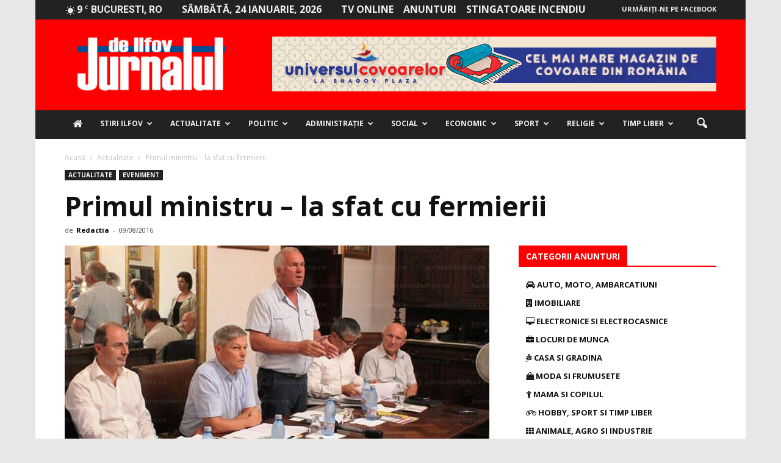

--- FILE ---
content_type: text/html; charset=UTF-8
request_url: https://jurnaluldeilfov.ro/primul-ministru-la-sfat-cu-fermierii/
body_size: 42982
content:
<!doctype html >
<!--[if IE 8]><html class="ie8" lang="en"> <![endif]-->
<!--[if IE 9]><html class="ie9" lang="en"> <![endif]-->
<!--[if gt IE 8]><!--><html lang="ro-RO"> <!--<![endif]--><head><title>Primul ministru - la sfat cu fermierii - Jurnalul de Ilfov</title><meta charset="UTF-8" /><link rel="preconnect" href="https://fonts.gstatic.com/" crossorigin /><script src="[data-uri]" defer></script><script data-optimized="1" src="https://jurnaluldeilfov.ro/wp-content/plugins/litespeed-cache/assets/js/webfontloader.min.js" defer></script> <meta name="viewport" content="width=device-width, initial-scale=1.0"><link rel="pingback" href="https://jurnaluldeilfov.ro/xmlrpc.php" /><meta name='robots' content='index, follow, max-image-preview:large, max-snippet:-1, max-video-preview:-1' /><meta property="og:image" content="https://jurnaluldeilfov.ro/wp-content/uploads/2016/12/JTUBUI.jpg" /><meta name="author" content="Redactia"><link rel="canonical" href="https://jurnaluldeilfov.ro/primul-ministru-la-sfat-cu-fermierii/" /><meta property="og:locale" content="ro_RO" /><meta property="og:type" content="article" /><meta property="og:title" content="Primul ministru - la sfat cu fermierii - Jurnalul de Ilfov" /><meta property="og:description" content="Ziua de joi, 4 august, a consemnat o premieră pentru județil Ilfov. Premierul Dacian Cioloș s-a &icirc;nt&acirc;lnit cu agricultorii ilfoveni, &icirc;n Afumați, la ferma Agroindaf aparțin&acirc;nd lui Claudiu Davițoiu, al cărui sediu se găsește la Conacul Stolnicului Cantacuzino. &Icirc;nt&acirc;lnirea a fost organizată de Liga Asociațiilor Producătorilor Agricoli din Rom&acirc;nia (LAPAR)." /><meta property="og:url" content="https://jurnaluldeilfov.ro/primul-ministru-la-sfat-cu-fermierii/" /><meta property="og:site_name" content="Jurnalul de Ilfov" /><meta property="article:publisher" content="https://www.facebook.com/Jurnalul-De-Ilfov-396595957083416/" /><meta property="article:published_time" content="2016-08-09T08:24:00+00:00" /><meta property="article:modified_time" content="2017-01-06T15:31:04+00:00" /><meta property="og:image" content="https://jurnaluldeilfov.ro/wp-content/uploads/2016/12/JTUBUI.jpg" /><meta property="og:image:width" content="800" /><meta property="og:image:height" content="413" /><meta property="og:image:type" content="image/jpeg" /><meta name="twitter:card" content="summary" /> <script type="application/ld+json" class="yoast-schema-graph">{"@context":"https://schema.org","@graph":[{"@type":"WebSite","@id":"https://jurnaluldeilfov.ro/#website","url":"https://jurnaluldeilfov.ro/","name":"Jurnalul de Ilfov","description":"Stiri de ultima ora","potentialAction":[{"@type":"SearchAction","target":{"@type":"EntryPoint","urlTemplate":"https://jurnaluldeilfov.ro/?s={search_term_string}"},"query-input":"required name=search_term_string"}],"inLanguage":"ro-RO"},{"@type":"ImageObject","@id":"https://jurnaluldeilfov.ro/primul-ministru-la-sfat-cu-fermierii/#primaryimage","inLanguage":"ro-RO","url":"https://jurnaluldeilfov.ro/wp-content/uploads/2016/12/JTUBUI.jpg","contentUrl":"https://jurnaluldeilfov.ro/wp-content/uploads/2016/12/JTUBUI.jpg","width":800,"height":413},{"@type":"WebPage","@id":"https://jurnaluldeilfov.ro/primul-ministru-la-sfat-cu-fermierii/#webpage","url":"https://jurnaluldeilfov.ro/primul-ministru-la-sfat-cu-fermierii/","name":"Primul ministru - la sfat cu fermierii - Jurnalul de Ilfov","isPartOf":{"@id":"https://jurnaluldeilfov.ro/#website"},"primaryImageOfPage":{"@id":"https://jurnaluldeilfov.ro/primul-ministru-la-sfat-cu-fermierii/#primaryimage"},"datePublished":"2016-08-09T08:24:00+00:00","dateModified":"2017-01-06T15:31:04+00:00","author":{"@id":"https://jurnaluldeilfov.ro/#/schema/person/6e7fefe242f6f6e7f61664a60461033a"},"breadcrumb":{"@id":"https://jurnaluldeilfov.ro/primul-ministru-la-sfat-cu-fermierii/#breadcrumb"},"inLanguage":"ro-RO","potentialAction":[{"@type":"ReadAction","target":["https://jurnaluldeilfov.ro/primul-ministru-la-sfat-cu-fermierii/"]}]},{"@type":"BreadcrumbList","@id":"https://jurnaluldeilfov.ro/primul-ministru-la-sfat-cu-fermierii/#breadcrumb","itemListElement":[{"@type":"ListItem","position":1,"name":"Prima pagină","item":"https://jurnaluldeilfov.ro/"},{"@type":"ListItem","position":2,"name":"Primul ministru &#8211; la sfat cu fermierii"}]},{"@type":"Person","@id":"https://jurnaluldeilfov.ro/#/schema/person/6e7fefe242f6f6e7f61664a60461033a","name":"Redactia","image":{"@type":"ImageObject","@id":"https://jurnaluldeilfov.ro/#personlogo","inLanguage":"ro-RO","url":"http://jurnaluldeilfov.ro/wp-content/litespeed/avatar/db824c7de9d03aafb96ca9f7d3d4890d.jpg?ver=1768844504","contentUrl":"http://jurnaluldeilfov.ro/wp-content/litespeed/avatar/db824c7de9d03aafb96ca9f7d3d4890d.jpg?ver=1768844504","caption":"Redactia"},"sameAs":["http://www.jurnaluldeilfov.ro"],"url":"https://jurnaluldeilfov.ro/author/redactia-redactia/"}]}</script> <link rel='dns-prefetch' href='//maxcdn.bootstrapcdn.com' /><link rel='dns-prefetch' href='//fonts.googleapis.com' /><link rel='dns-prefetch' href='//s.w.org' /><link rel="alternate" type="application/rss+xml" title="Jurnalul de Ilfov &raquo; Flux" href="https://jurnaluldeilfov.ro/feed/" /><link rel="alternate" type="application/rss+xml" title="Jurnalul de Ilfov &raquo; Flux comentarii" href="https://jurnaluldeilfov.ro/comments/feed/" /><link rel="alternate" type="application/rss+xml" title="Flux comentarii Jurnalul de Ilfov &raquo; Primul ministru &#8211; la sfat cu fermierii" href="https://jurnaluldeilfov.ro/primul-ministru-la-sfat-cu-fermierii/feed/" /> <script data-optimized="1" type="text/javascript" src="[data-uri]" defer></script> <style type="text/css">img.wp-smiley,img.emoji{display:inline !important;border:none !important;box-shadow:none !important;height:1em !important;width:1em !important;margin:0 .07em !important;vertical-align:-.1em !important;background:0 0 !important;padding:0 !important}</style><link data-optimized="1" rel='stylesheet' id='wp-block-library-css'  href='http://jurnaluldeilfov.ro/wp-content/litespeed/css/5179f9125640363c81d50c03d7905e87.css?ver=a7015' type='text/css' media='all' /><style id='global-styles-inline-css' type='text/css'>body{--wp--preset--color--black:#000;--wp--preset--color--cyan-bluish-gray:#abb8c3;--wp--preset--color--white:#fff;--wp--preset--color--pale-pink:#f78da7;--wp--preset--color--vivid-red:#cf2e2e;--wp--preset--color--luminous-vivid-orange:#ff6900;--wp--preset--color--luminous-vivid-amber:#fcb900;--wp--preset--color--light-green-cyan:#7bdcb5;--wp--preset--color--vivid-green-cyan:#00d084;--wp--preset--color--pale-cyan-blue:#8ed1fc;--wp--preset--color--vivid-cyan-blue:#0693e3;--wp--preset--color--vivid-purple:#9b51e0;--wp--preset--gradient--vivid-cyan-blue-to-vivid-purple:linear-gradient(135deg,rgba(6,147,227,1) 0%,#9b51e0 100%);--wp--preset--gradient--light-green-cyan-to-vivid-green-cyan:linear-gradient(135deg,#7adcb4 0%,#00d082 100%);--wp--preset--gradient--luminous-vivid-amber-to-luminous-vivid-orange:linear-gradient(135deg,rgba(252,185,0,1) 0%,rgba(255,105,0,1) 100%);--wp--preset--gradient--luminous-vivid-orange-to-vivid-red:linear-gradient(135deg,rgba(255,105,0,1) 0%,#cf2e2e 100%);--wp--preset--gradient--very-light-gray-to-cyan-bluish-gray:linear-gradient(135deg,#eee 0%,#a9b8c3 100%);--wp--preset--gradient--cool-to-warm-spectrum:linear-gradient(135deg,#4aeadc 0%,#9778d1 20%,#cf2aba 40%,#ee2c82 60%,#fb6962 80%,#fef84c 100%);--wp--preset--gradient--blush-light-purple:linear-gradient(135deg,#ffceec 0%,#9896f0 100%);--wp--preset--gradient--blush-bordeaux:linear-gradient(135deg,#fecda5 0%,#fe2d2d 50%,#6b003e 100%);--wp--preset--gradient--luminous-dusk:linear-gradient(135deg,#ffcb70 0%,#c751c0 50%,#4158d0 100%);--wp--preset--gradient--pale-ocean:linear-gradient(135deg,#fff5cb 0%,#b6e3d4 50%,#33a7b5 100%);--wp--preset--gradient--electric-grass:linear-gradient(135deg,#caf880 0%,#71ce7e 100%);--wp--preset--gradient--midnight:linear-gradient(135deg,#020381 0%,#2874fc 100%);--wp--preset--duotone--dark-grayscale:url('#wp-duotone-dark-grayscale');--wp--preset--duotone--grayscale:url('#wp-duotone-grayscale');--wp--preset--duotone--purple-yellow:url('#wp-duotone-purple-yellow');--wp--preset--duotone--blue-red:url('#wp-duotone-blue-red');--wp--preset--duotone--midnight:url('#wp-duotone-midnight');--wp--preset--duotone--magenta-yellow:url('#wp-duotone-magenta-yellow');--wp--preset--duotone--purple-green:url('#wp-duotone-purple-green');--wp--preset--duotone--blue-orange:url('#wp-duotone-blue-orange');--wp--preset--font-size--small:13px;--wp--preset--font-size--medium:20px;--wp--preset--font-size--large:36px;--wp--preset--font-size--x-large:42px}.has-black-color{color:var(--wp--preset--color--black) !important}.has-cyan-bluish-gray-color{color:var(--wp--preset--color--cyan-bluish-gray) !important}.has-white-color{color:var(--wp--preset--color--white) !important}.has-pale-pink-color{color:var(--wp--preset--color--pale-pink) !important}.has-vivid-red-color{color:var(--wp--preset--color--vivid-red) !important}.has-luminous-vivid-orange-color{color:var(--wp--preset--color--luminous-vivid-orange) !important}.has-luminous-vivid-amber-color{color:var(--wp--preset--color--luminous-vivid-amber) !important}.has-light-green-cyan-color{color:var(--wp--preset--color--light-green-cyan) !important}.has-vivid-green-cyan-color{color:var(--wp--preset--color--vivid-green-cyan) !important}.has-pale-cyan-blue-color{color:var(--wp--preset--color--pale-cyan-blue) !important}.has-vivid-cyan-blue-color{color:var(--wp--preset--color--vivid-cyan-blue) !important}.has-vivid-purple-color{color:var(--wp--preset--color--vivid-purple) !important}.has-black-background-color{background-color:var(--wp--preset--color--black) !important}.has-cyan-bluish-gray-background-color{background-color:var(--wp--preset--color--cyan-bluish-gray) !important}.has-white-background-color{background-color:var(--wp--preset--color--white) !important}.has-pale-pink-background-color{background-color:var(--wp--preset--color--pale-pink) !important}.has-vivid-red-background-color{background-color:var(--wp--preset--color--vivid-red) !important}.has-luminous-vivid-orange-background-color{background-color:var(--wp--preset--color--luminous-vivid-orange) !important}.has-luminous-vivid-amber-background-color{background-color:var(--wp--preset--color--luminous-vivid-amber) !important}.has-light-green-cyan-background-color{background-color:var(--wp--preset--color--light-green-cyan) !important}.has-vivid-green-cyan-background-color{background-color:var(--wp--preset--color--vivid-green-cyan) !important}.has-pale-cyan-blue-background-color{background-color:var(--wp--preset--color--pale-cyan-blue) !important}.has-vivid-cyan-blue-background-color{background-color:var(--wp--preset--color--vivid-cyan-blue) !important}.has-vivid-purple-background-color{background-color:var(--wp--preset--color--vivid-purple) !important}.has-black-border-color{border-color:var(--wp--preset--color--black) !important}.has-cyan-bluish-gray-border-color{border-color:var(--wp--preset--color--cyan-bluish-gray) !important}.has-white-border-color{border-color:var(--wp--preset--color--white) !important}.has-pale-pink-border-color{border-color:var(--wp--preset--color--pale-pink) !important}.has-vivid-red-border-color{border-color:var(--wp--preset--color--vivid-red) !important}.has-luminous-vivid-orange-border-color{border-color:var(--wp--preset--color--luminous-vivid-orange) !important}.has-luminous-vivid-amber-border-color{border-color:var(--wp--preset--color--luminous-vivid-amber) !important}.has-light-green-cyan-border-color{border-color:var(--wp--preset--color--light-green-cyan) !important}.has-vivid-green-cyan-border-color{border-color:var(--wp--preset--color--vivid-green-cyan) !important}.has-pale-cyan-blue-border-color{border-color:var(--wp--preset--color--pale-cyan-blue) !important}.has-vivid-cyan-blue-border-color{border-color:var(--wp--preset--color--vivid-cyan-blue) !important}.has-vivid-purple-border-color{border-color:var(--wp--preset--color--vivid-purple) !important}.has-vivid-cyan-blue-to-vivid-purple-gradient-background{background:var(--wp--preset--gradient--vivid-cyan-blue-to-vivid-purple) !important}.has-light-green-cyan-to-vivid-green-cyan-gradient-background{background:var(--wp--preset--gradient--light-green-cyan-to-vivid-green-cyan) !important}.has-luminous-vivid-amber-to-luminous-vivid-orange-gradient-background{background:var(--wp--preset--gradient--luminous-vivid-amber-to-luminous-vivid-orange) !important}.has-luminous-vivid-orange-to-vivid-red-gradient-background{background:var(--wp--preset--gradient--luminous-vivid-orange-to-vivid-red) !important}.has-very-light-gray-to-cyan-bluish-gray-gradient-background{background:var(--wp--preset--gradient--very-light-gray-to-cyan-bluish-gray) !important}.has-cool-to-warm-spectrum-gradient-background{background:var(--wp--preset--gradient--cool-to-warm-spectrum) !important}.has-blush-light-purple-gradient-background{background:var(--wp--preset--gradient--blush-light-purple) !important}.has-blush-bordeaux-gradient-background{background:var(--wp--preset--gradient--blush-bordeaux) !important}.has-luminous-dusk-gradient-background{background:var(--wp--preset--gradient--luminous-dusk) !important}.has-pale-ocean-gradient-background{background:var(--wp--preset--gradient--pale-ocean) !important}.has-electric-grass-gradient-background{background:var(--wp--preset--gradient--electric-grass) !important}.has-midnight-gradient-background{background:var(--wp--preset--gradient--midnight) !important}.has-small-font-size{font-size:var(--wp--preset--font-size--small) !important}.has-medium-font-size{font-size:var(--wp--preset--font-size--medium) !important}.has-large-font-size{font-size:var(--wp--preset--font-size--large) !important}.has-x-large-font-size{font-size:var(--wp--preset--font-size--x-large) !important}</style><link data-optimized="1" rel='stylesheet' id='font-awesome-four-css'  href='http://jurnaluldeilfov.ro/wp-content/litespeed/css/dad173bc0fb048a374e8ee7bbc13725a.css?ver=3725a' type='text/css' media='all' /><link data-optimized="1" rel='stylesheet' id='rs-plugin-settings-css'  href='http://jurnaluldeilfov.ro/wp-content/litespeed/css/f5805d21730011a9c8ebdb9f8f3766ca.css?ver=c8255' type='text/css' media='all' /><style id='rs-plugin-settings-inline-css' type='text/css'></style><style id='akismet-widget-style-inline-css' type='text/css'>.a-stats{--akismet-color-mid-green:#357b49;--akismet-color-white:#fff;--akismet-color-light-grey:#f6f7f7;max-width:350px;width:auto}.a-stats *{all:unset;box-sizing:border-box}.a-stats strong{font-weight:600}.a-stats a.a-stats__link,.a-stats a.a-stats__link:visited,.a-stats a.a-stats__link:active{background:var(--akismet-color-mid-green);border:none;box-shadow:none;border-radius:8px;color:var(--akismet-color-white);cursor:pointer;display:block;font-family:-apple-system,BlinkMacSystemFont,'Segoe UI','Roboto','Oxygen-Sans','Ubuntu','Cantarell','Helvetica Neue',sans-serif;font-weight:500;padding:12px;text-align:center;text-decoration:none;transition:all .2s ease}.widget .a-stats a.a-stats__link:focus{background:var(--akismet-color-mid-green);color:var(--akismet-color-white);text-decoration:none}.a-stats a.a-stats__link:hover{filter:brightness(110%);box-shadow:0 4px 12px rgba(0,0,0,.06),0 0 2px rgba(0,0,0,.16)}.a-stats .count{color:var(--akismet-color-white);display:block;font-size:1.5em;line-height:1.4;padding:0 13px;white-space:nowrap}</style><link data-optimized="1" rel='stylesheet' id='__EPYT__style-css'  href='http://jurnaluldeilfov.ro/wp-content/litespeed/css/4af6a079c01916429984957cd68f9340.css?ver=d205a' type='text/css' media='all' /><style id='__EPYT__style-inline-css' type='text/css'>.epyt-gallery-thumb{width:33.333%}</style><link data-optimized="1" rel='stylesheet' id='js_composer_front-css'  href='http://jurnaluldeilfov.ro/wp-content/litespeed/css/3aecf76b4c0cfa7b6ced918d54b89e7b.css?ver=3fa5b' type='text/css' media='all' /><link data-optimized="1" rel='stylesheet' id='td-theme-css'  href='http://jurnaluldeilfov.ro/wp-content/litespeed/css/1b696b8d4cda149072eb2b404317e826.css?ver=7e826' type='text/css' media='all' /><link data-optimized="1" rel='stylesheet' id='td-theme-demo-style-css'  href='http://jurnaluldeilfov.ro/wp-content/litespeed/css/8eef82edc6129bc320d6e140c727dd75.css?ver=7dd75' type='text/css' media='all' /> <script type='text/javascript' src='https://jurnaluldeilfov.ro/wp-includes/js/jquery/jquery.min.js?ver=3.6.0' id='jquery-core-js'></script> <script data-optimized="1" type='text/javascript' src='http://jurnaluldeilfov.ro/wp-content/litespeed/js/0395c133d4198680a62aef17a1df4232.js?ver=0a5c5' id='jquery-migrate-js' defer data-deferred="1"></script> <script data-optimized="1" type='text/javascript' src='http://jurnaluldeilfov.ro/wp-content/litespeed/js/7d9377d64cbb20dfb0232fde9aa38d36.js?ver=d7509' id='tp-tools-js' defer data-deferred="1"></script> <script data-optimized="1" type='text/javascript' src='http://jurnaluldeilfov.ro/wp-content/litespeed/js/071b7f4f3b5d23e306abda3dedb947e3.js?ver=7e1a8' id='revmin-js' defer data-deferred="1"></script> <script data-optimized="1" type='text/javascript' id='__ytprefs__-js-extra' src="[data-uri]" defer></script> <script data-optimized="1" type='text/javascript' src='http://jurnaluldeilfov.ro/wp-content/litespeed/js/04b7ae0be5373236a63e64ab40ebcf19.js?ver=775d7' id='__ytprefs__-js' defer data-deferred="1"></script> <link rel="https://api.w.org/" href="https://jurnaluldeilfov.ro/wp-json/" /><link rel="alternate" type="application/json" href="https://jurnaluldeilfov.ro/wp-json/wp/v2/posts/18664" /><link rel="EditURI" type="application/rsd+xml" title="RSD" href="https://jurnaluldeilfov.ro/xmlrpc.php?rsd" /><link rel="wlwmanifest" type="application/wlwmanifest+xml" href="https://jurnaluldeilfov.ro/wp-includes/wlwmanifest.xml" /><meta name="generator" content="WordPress 5.9.10" /><link rel='shortlink' href='https://jurnaluldeilfov.ro/?p=18664' /><link rel="alternate" type="application/json+oembed" href="https://jurnaluldeilfov.ro/wp-json/oembed/1.0/embed?url=https%3A%2F%2Fjurnaluldeilfov.ro%2Fprimul-ministru-la-sfat-cu-fermierii%2F" /><link rel="alternate" type="text/xml+oembed" href="https://jurnaluldeilfov.ro/wp-json/oembed/1.0/embed?url=https%3A%2F%2Fjurnaluldeilfov.ro%2Fprimul-ministru-la-sfat-cu-fermierii%2F&#038;format=xml" />
<!--[if lt IE 9]><script src="https://html5shim.googlecode.com/svn/trunk/html5.js"></script><![endif]--><meta name="generator" content="Powered by Visual Composer - drag and drop page builder for WordPress."/>
<!--[if lte IE 9]><link rel="stylesheet" type="text/css" href="https://jurnaluldeilfov.ro/wp-content/plugins/js_composer/assets/css/vc_lte_ie9.min.css" media="screen"><![endif]--><!--[if IE  8]><link rel="stylesheet" type="text/css" href="https://jurnaluldeilfov.ro/wp-content/plugins/js_composer/assets/css/vc-ie8.min.css" media="screen"><![endif]--><meta name="onesignal" content="wordpress-plugin"/> <script data-optimized="1" src="[data-uri]" defer></script> <style type="text/css">.wpa-field--website_address,.adverts-field-name-website_address{display:none !important}</style><meta name="generator" content="Powered by Slider Revolution 5.3.0.2 - responsive, Mobile-Friendly Slider Plugin for WordPress with comfortable drag and drop interface." /> <script data-optimized="1" src="[data-uri]" defer></script> <style>body{background-color:#e7e7e7}.td-header-wrap .black-menu .sf-menu>.current-menu-item>a,.td-header-wrap .black-menu .sf-menu>.current-menu-ancestor>a,.td-header-wrap .black-menu .sf-menu>.current-category-ancestor>a,.td-header-wrap .black-menu .sf-menu>li>a:hover,.td-header-wrap .black-menu .sf-menu>.sfHover>a,.td-header-style-12 .td-header-menu-wrap-full,.sf-menu>.current-menu-item>a:after,.sf-menu>.current-menu-ancestor>a:after,.sf-menu>.current-category-ancestor>a:after,.sf-menu>li:hover>a:after,.sf-menu>.sfHover>a:after,.sf-menu ul .td-menu-item>a:hover,.sf-menu ul .sfHover>a,.sf-menu ul .current-menu-ancestor>a,.sf-menu ul .current-category-ancestor>a,.sf-menu ul .current-menu-item>a,.td-header-style-12 .td-affix,.header-search-wrap .td-drop-down-search:after,.header-search-wrap .td-drop-down-search .btn:hover,input[type=submit]:hover,.td-read-more a,.td-post-category:hover,.td-grid-style-1.td-hover-1 .td-big-grid-post:hover .td-post-category,.td-grid-style-5.td-hover-1 .td-big-grid-post:hover .td-post-category,.td_top_authors .td-active .td-author-post-count,.td_top_authors .td-active .td-author-comments-count,.td_top_authors .td_mod_wrap:hover .td-author-post-count,.td_top_authors .td_mod_wrap:hover .td-author-comments-count,.td-404-sub-sub-title a:hover,.td-search-form-widget .wpb_button:hover,.td-rating-bar-wrap div,.td_category_template_3 .td-current-sub-category,.dropcap,.td_wrapper_video_playlist .td_video_controls_playlist_wrapper,.wpb_default,.wpb_default:hover,.td-left-smart-list:hover,.td-right-smart-list:hover,.woocommerce-checkout .woocommerce input.button:hover,.woocommerce-page .woocommerce a.button:hover,.woocommerce-account div.woocommerce .button:hover,#bbpress-forums button:hover,.bbp_widget_login .button:hover,.td-footer-wrapper .td-post-category,.td-footer-wrapper .widget_product_search input[type=submit]:hover,.woocommerce .product a.button:hover,.woocommerce .product #respond input#submit:hover,.woocommerce .checkout input#place_order:hover,.woocommerce .woocommerce.widget .button:hover,.single-product .product .summary .cart .button:hover,.woocommerce-cart .woocommerce table.cart .button:hover,.woocommerce-cart .woocommerce .shipping-calculator-form .button:hover,.td-next-prev-wrap a:hover,.td-load-more-wrap a:hover,.td-post-small-box a:hover,.page-nav .current,.page-nav:first-child>div,.td_category_template_8 .td-category-header .td-category a.td-current-sub-category,.td_category_template_4 .td-category-siblings .td-category a:hover,#bbpress-forums .bbp-pagination .current,#bbpress-forums #bbp-single-user-details #bbp-user-navigation li.current a,.td-theme-slider:hover .slide-meta-cat a,a.vc_btn-black:hover,.td-trending-now-wrapper:hover .td-trending-now-title,.td-scroll-up,.td-smart-list-button:hover,.td-weather-information:before,.td-weather-week:before,.td_block_exchange .td-exchange-header:before,.td_block_big_grid_9.td-grid-style-1 .td-post-category,.td_block_big_grid_9.td-grid-style-5 .td-post-category,.td-grid-style-6.td-hover-1 .td-module-thumb:after{background-color:red}.woocommerce .woocommerce-message .button:hover,.woocommerce .woocommerce-error .button:hover,.woocommerce .woocommerce-info .button:hover{background-color:red !important}.woocommerce .product .onsale,.woocommerce.widget .ui-slider .ui-slider-handle{background:none red}.woocommerce.widget.widget_layered_nav_filters ul li a{background:none repeat scroll 0 0 red !important}a,cite a:hover,.td_mega_menu_sub_cats .cur-sub-cat,.td-mega-span h3 a:hover,.td_mod_mega_menu:hover .entry-title a,.header-search-wrap .result-msg a:hover,.top-header-menu li a:hover,.top-header-menu .current-menu-item>a,.top-header-menu .current-menu-ancestor>a,.top-header-menu .current-category-ancestor>a,.td-social-icon-wrap>a:hover,.td-header-sp-top-widget .td-social-icon-wrap a:hover,.td-page-content blockquote p,.td-post-content blockquote p,.mce-content-body blockquote p,.comment-content blockquote p,.wpb_text_column blockquote p,.td_block_text_with_title blockquote p,.td_module_wrap:hover .entry-title a,.td-subcat-filter .td-subcat-list a:hover,.td-subcat-filter .td-subcat-dropdown a:hover,.td_quote_on_blocks,.dropcap2,.dropcap3,.td_top_authors .td-active .td-authors-name a,.td_top_authors .td_mod_wrap:hover .td-authors-name a,.td-post-next-prev-content a:hover,.author-box-wrap .td-author-social a:hover,.td-author-name a:hover,.td-author-url a:hover,.td_mod_related_posts:hover h3>a,.td-post-template-11 .td-related-title .td-related-left:hover,.td-post-template-11 .td-related-title .td-related-right:hover,.td-post-template-11 .td-related-title .td-cur-simple-item,.td-post-template-11 .td_block_related_posts .td-next-prev-wrap a:hover,.comment-reply-link:hover,.logged-in-as a:hover,#cancel-comment-reply-link:hover,.td-search-query,.td-category-header .td-pulldown-category-filter-link:hover,.td-category-siblings .td-subcat-dropdown a:hover,.td-category-siblings .td-subcat-dropdown a.td-current-sub-category,.widget a:hover,.widget_calendar tfoot a:hover,.woocommerce a.added_to_cart:hover,#bbpress-forums li.bbp-header .bbp-reply-content span a:hover,#bbpress-forums .bbp-forum-freshness a:hover,#bbpress-forums .bbp-topic-freshness a:hover,#bbpress-forums .bbp-forums-list li a:hover,#bbpress-forums .bbp-forum-title:hover,#bbpress-forums .bbp-topic-permalink:hover,#bbpress-forums .bbp-topic-started-by a:hover,#bbpress-forums .bbp-topic-started-in a:hover,#bbpress-forums .bbp-body .super-sticky li.bbp-topic-title .bbp-topic-permalink,#bbpress-forums .bbp-body .sticky li.bbp-topic-title .bbp-topic-permalink,.widget_display_replies .bbp-author-name,.widget_display_topics .bbp-author-name,.footer-text-wrap .footer-email-wrap a,.td-subfooter-menu li a:hover,.footer-social-wrap a:hover,a.vc_btn-black:hover,.td-smart-list-dropdown-wrap .td-smart-list-button:hover,.td_module_17 .td-read-more a:hover,.td_module_18 .td-read-more a:hover,.td_module_19 .td-post-author-name a:hover,.td-instagram-user a{color:red}a.vc_btn-black.vc_btn_square_outlined:hover,a.vc_btn-black.vc_btn_outlined:hover,.td-mega-menu-page .wpb_content_element ul li a:hover{color:red !important}.td-next-prev-wrap a:hover,.td-load-more-wrap a:hover,.td-post-small-box a:hover,.page-nav .current,.page-nav:first-child>div,.td_category_template_8 .td-category-header .td-category a.td-current-sub-category,.td_category_template_4 .td-category-siblings .td-category a:hover,#bbpress-forums .bbp-pagination .current,.post .td_quote_box,.page .td_quote_box,a.vc_btn-black:hover{border-color:red}.td_wrapper_video_playlist .td_video_currently_playing:after{border-color:red !important}.header-search-wrap .td-drop-down-search:before{border-color:transparent transparent red}.block-title>span,.block-title>a,.block-title>label,.widgettitle,.widgettitle:after,.td-trending-now-title,.td-trending-now-wrapper:hover .td-trending-now-title,.wpb_tabs li.ui-tabs-active a,.wpb_tabs li:hover a,.vc_tta-container .vc_tta-color-grey.vc_tta-tabs-position-top.vc_tta-style-classic .vc_tta-tabs-container .vc_tta-tab.vc_active>a,.vc_tta-container .vc_tta-color-grey.vc_tta-tabs-position-top.vc_tta-style-classic .vc_tta-tabs-container .vc_tta-tab:hover>a,.td-related-title .td-cur-simple-item,.woocommerce .product .products h2,.td-subcat-filter .td-subcat-dropdown:hover .td-subcat-more{background-color:red}.woocommerce div.product .woocommerce-tabs ul.tabs li.active{background-color:red !important}.block-title,.td-related-title,.wpb_tabs .wpb_tabs_nav,.vc_tta-container .vc_tta-color-grey.vc_tta-tabs-position-top.vc_tta-style-classic .vc_tta-tabs-container,.woocommerce div.product .woocommerce-tabs ul.tabs:before{border-color:red}.td_block_wrap .td-subcat-item .td-cur-simple-item{color:red}.td-grid-style-4 .entry-title{background-color:rgba(255,0,0,.7)}.block-title>span,.block-title>span>a,.block-title>a,.block-title>label,.widgettitle,.widgettitle:after,.td-trending-now-title,.td-trending-now-wrapper:hover .td-trending-now-title,.wpb_tabs li.ui-tabs-active a,.wpb_tabs li:hover a,.vc_tta-container .vc_tta-color-grey.vc_tta-tabs-position-top.vc_tta-style-classic .vc_tta-tabs-container .vc_tta-tab.vc_active>a,.vc_tta-container .vc_tta-color-grey.vc_tta-tabs-position-top.vc_tta-style-classic .vc_tta-tabs-container .vc_tta-tab:hover>a,.td-related-title .td-cur-simple-item,.woocommerce .product .products h2,.td-subcat-filter .td-subcat-dropdown:hover .td-subcat-more,.td-weather-information:before,.td-weather-week:before,.td_block_exchange .td-exchange-header:before{background-color:#424242}.woocommerce div.product .woocommerce-tabs ul.tabs li.active{background-color:#424242 !important}.block-title,.td-related-title,.wpb_tabs .wpb_tabs_nav,.vc_tta-container .vc_tta-color-grey.vc_tta-tabs-position-top.vc_tta-style-classic .vc_tta-tabs-container,.woocommerce div.product .woocommerce-tabs ul.tabs:before{border-color:#424242}.td-header-wrap .td-header-top-menu-full,.td-header-wrap .top-header-menu .sub-menu{background-color:#222}.td-header-style-8 .td-header-top-menu-full{background-color:transparent}.td-header-style-8 .td-header-top-menu-full .td-header-top-menu{background-color:#222;padding-left:15px;padding-right:15px}.td-header-wrap .td-header-top-menu-full .td-header-top-menu,.td-header-wrap .td-header-top-menu-full{border-bottom:none}.td-header-top-menu,.td-header-top-menu a,.td-header-wrap .td-header-top-menu-full .td-header-top-menu,.td-header-wrap .td-header-top-menu-full a,.td-header-style-8 .td-header-top-menu,.td-header-style-8 .td-header-top-menu a{color:#ededed}.top-header-menu .current-menu-item>a,.top-header-menu .current-menu-ancestor>a,.top-header-menu .current-category-ancestor>a,.top-header-menu li a:hover{color:red}.td-header-wrap .td-header-sp-top-widget .td-icon-font{color:#ededed}.td-header-wrap .td-header-sp-top-widget i.td-icon-font:hover{color:red}.td-header-wrap .td-header-menu-wrap-full,.sf-menu>.current-menu-ancestor>a,.sf-menu>.current-category-ancestor>a,.td-header-menu-wrap.td-affix,.td-header-style-3 .td-header-main-menu,.td-header-style-3 .td-affix .td-header-main-menu,.td-header-style-4 .td-header-main-menu,.td-header-style-4 .td-affix .td-header-main-menu,.td-header-style-8 .td-header-menu-wrap.td-affix,.td-header-style-8 .td-header-top-menu-full{background-color:#222}.td-boxed-layout .td-header-style-3 .td-header-menu-wrap,.td-boxed-layout .td-header-style-4 .td-header-menu-wrap{background-color:#222 !important}@media (min-width:1019px){.td-header-style-1 .td-header-sp-recs,.td-header-style-1 .td-header-sp-logo{margin-bottom:28px}}@media (min-width:768px) and (max-width:1018px){.td-header-style-1 .td-header-sp-recs,.td-header-style-1 .td-header-sp-logo{margin-bottom:14px}}.td-header-style-7 .td-header-top-menu{border-bottom:none}.sf-menu ul .td-menu-item>a:hover,.sf-menu ul .sfHover>a,.sf-menu ul .current-menu-ancestor>a,.sf-menu ul .current-category-ancestor>a,.sf-menu ul .current-menu-item>a,.sf-menu>.current-menu-item>a:after,.sf-menu>.current-menu-ancestor>a:after,.sf-menu>.current-category-ancestor>a:after,.sf-menu>li:hover>a:after,.sf-menu>.sfHover>a:after,.td_block_mega_menu .td-next-prev-wrap a:hover,.td-mega-span .td-post-category:hover,.td-header-wrap .black-menu .sf-menu>li>a:hover,.td-header-wrap .black-menu .sf-menu>.current-menu-ancestor>a,.td-header-wrap .black-menu .sf-menu>.sfHover>a,.header-search-wrap .td-drop-down-search:after,.header-search-wrap .td-drop-down-search .btn:hover,.td-header-wrap .black-menu .sf-menu>.current-menu-item>a,.td-header-wrap .black-menu .sf-menu>.current-menu-ancestor>a,.td-header-wrap .black-menu .sf-menu>.current-category-ancestor>a{background-color:red}.td_block_mega_menu .td-next-prev-wrap a:hover{border-color:red}.header-search-wrap .td-drop-down-search:before{border-color:transparent transparent red}.td_mega_menu_sub_cats .cur-sub-cat,.td_mod_mega_menu:hover .entry-title a{color:red}.td-header-wrap .td-header-menu-wrap .sf-menu>li>a,.td-header-wrap .header-search-wrap .td-icon-search{color:#ededed}@media (max-width:767px){body .td-header-wrap .td-header-main-menu{background-color:red !important}}.td-menu-background:before,.td-search-background:before{background:rgba(0,0,0,.7);background:-moz-linear-gradient(top,rgba(0,0,0,.7) 0%,rgba(0,30,66,.7) 100%);background:-webkit-gradient(left top,left bottom,color-stop(0%,rgba(0,0,0,.7)),color-stop(100%,rgba(0,30,66,.7)));background:-webkit-linear-gradient(top,rgba(0,0,0,.7) 0%,rgba(0,30,66,.7) 100%);background:-o-linear-gradient(top,rgba(0,0,0,.7) 0%,@mobileu_gradient_two_mob 100%);background:-ms-linear-gradient(top,rgba(0,0,0,.7) 0%,rgba(0,30,66,.7) 100%);background:linear-gradient(to bottom,rgba(0,0,0,.7) 0%,rgba(0,30,66,.7) 100%);filter:progid:DXImageTransform.Microsoft.gradient(startColorstr='rgba(0,0,0,0.7)',endColorstr='rgba(0,30,66,0.7)',GradientType=0)}.td-banner-wrap-full,.td-header-style-11 .td-logo-wrap-full{background-color:#424242}.td-header-style-11 .td-logo-wrap-full{border-bottom:0}@media (min-width:1019px){.td-header-style-2 .td-header-sp-recs,.td-header-style-5 .td-a-rec-id-header>div,.td-header-style-5 .td-g-rec-id-header>.adsbygoogle,.td-header-style-6 .td-a-rec-id-header>div,.td-header-style-6 .td-g-rec-id-header>.adsbygoogle,.td-header-style-7 .td-a-rec-id-header>div,.td-header-style-7 .td-g-rec-id-header>.adsbygoogle,.td-header-style-8 .td-a-rec-id-header>div,.td-header-style-8 .td-g-rec-id-header>.adsbygoogle,.td-header-style-12 .td-a-rec-id-header>div,.td-header-style-12 .td-g-rec-id-header>.adsbygoogle{margin-bottom:24px !important}}@media (min-width:768px) and (max-width:1018px){.td-header-style-2 .td-header-sp-recs,.td-header-style-5 .td-a-rec-id-header>div,.td-header-style-5 .td-g-rec-id-header>.adsbygoogle,.td-header-style-6 .td-a-rec-id-header>div,.td-header-style-6 .td-g-rec-id-header>.adsbygoogle,.td-header-style-7 .td-a-rec-id-header>div,.td-header-style-7 .td-g-rec-id-header>.adsbygoogle,.td-header-style-8 .td-a-rec-id-header>div,.td-header-style-8 .td-g-rec-id-header>.adsbygoogle,.td-header-style-12 .td-a-rec-id-header>div,.td-header-style-12 .td-g-rec-id-header>.adsbygoogle{margin-bottom:14px !important}}.td-footer-wrapper:before{background-size:cover}.td-footer-wrapper:before{opacity:.15}.td-menu-background,.td-search-background{background-repeat:repeat}.top-header-menu>li>a,.td-weather-top-widget .td-weather-now .td-big-degrees,.td-weather-top-widget .td-weather-header .td-weather-city,.td-header-sp-top-menu .td_data_time{font-size:16px;line-height:30px;font-weight:700;text-transform:uppercase}.top-header-menu .menu-item-has-children li a{font-size:12px;line-height:30px;font-weight:700;text-transform:uppercase}ul.sf-menu>.td-menu-item>a{font-size:12px;line-height:50px;font-weight:700}.sf-menu ul .td-menu-item a{font-family:"Open Sans";font-weight:700;text-transform:uppercase}.td_mod_mega_menu .item-details a{font-family:"Open Sans";font-size:13px;line-height:18px;font-weight:700;text-transform:uppercase}.td_mega_menu_sub_cats .block-mega-child-cats a{font-family:"Open Sans";font-weight:700;text-transform:uppercase}.block-title>span,.block-title>a,.widgettitle,.td-trending-now-title,.wpb_tabs li a,.vc_tta-container .vc_tta-color-grey.vc_tta-tabs-position-top.vc_tta-style-classic .vc_tta-tabs-container .vc_tta-tab>a,.td-related-title a,.woocommerce div.product .woocommerce-tabs ul.tabs li a,.woocommerce .product .products h2{font-family:"Open Sans";font-size:14px;line-height:22px;font-weight:700;text-transform:uppercase}.td-big-grid-meta .td-post-category,.td_module_wrap .td-post-category,.td-module-image .td-post-category{font-size:11px;line-height:11px;font-weight:400;text-transform:uppercase}.td_module_wrap .td-module-title{font-family:"Open Sans"}.td_module_1 .td-module-title{font-size:17px;line-height:22px;font-weight:700;text-transform:none}.td_module_2 .td-module-title{font-size:17px;line-height:22px;font-weight:700;text-transform:none}.td_module_3 .td-module-title{font-size:17px;line-height:22px;font-weight:700;text-transform:none}.td_module_4 .td-module-title{font-size:17px;line-height:22px;font-weight:700;text-transform:none}.td_module_5 .td-module-title{font-size:17px;line-height:22px;font-weight:700;text-transform:none}.td_module_6 .td-module-title{font-size:13px;line-height:18px;font-weight:700;text-transform:none}.td_module_7 .td-module-title{font-size:13px;line-height:18px;font-weight:700;text-transform:none}.td_module_8 .td-module-title{font-size:14px;line-height:20px;font-weight:700;text-transform:none}.td_module_9 .td-module-title{font-size:17px;line-height:22px;font-weight:700;text-transform:none}.td_module_10 .td-module-title{font-size:17px;line-height:22px;font-weight:700;text-transform:none}.td_module_11 .td-module-title{font-size:17px;line-height:22px;font-weight:700;text-transform:none}.td_module_12 .td-module-title{font-size:26px;line-height:32px;font-weight:700;text-transform:none}.td_module_13 .td-module-title{font-size:26px;line-height:32px;font-weight:700;text-transform:none}.td_module_14 .td-module-title{font-size:26px;line-height:32px;font-weight:700;text-transform:uppercase}.td_module_15 .entry-title{font-size:26px;line-height:32px;font-weight:700;text-transform:none}.td_module_16 .td-module-title{font-size:17px;line-height:22px;font-weight:700;text-transform:none}.td_module_17 .td-module-title{text-transform:none}.td_module_18 .td-module-title{text-transform:none}.td_module_19 .td-module-title{text-transform:none}.td_block_trending_now .entry-title a,.td-theme-slider .td-module-title a,.td-big-grid-post .entry-title{font-family:"Open Sans"}.td_module_mx1 .td-module-title a{font-weight:700;text-transform:none}.td_module_mx2 .td-module-title a{font-weight:700;text-transform:none}.td_module_mx3 .td-module-title a{font-weight:700;text-transform:none}.td_module_mx4 .td-module-title a{font-weight:700;text-transform:none}.td_module_mx7 .td-module-title a{font-weight:700;text-transform:none}.td_module_mx8 .td-module-title a{font-weight:700;text-transform:none}.td_module_mx9 .td-module-title a{text-transform:none}.td_module_mx16 .td-module-title a{text-transform:none}.td_module_mx17 .td-module-title a{text-transform:none}.td_block_trending_now .entry-title a{font-weight:700;text-transform:none}.td-theme-slider.iosSlider-col-1 .td-module-title a{font-weight:700;text-transform:none}.td-theme-slider.iosSlider-col-2 .td-module-title a{font-weight:700;text-transform:none}.td-theme-slider.iosSlider-col-3 .td-module-title a{font-weight:700;text-transform:none}.td-big-grid-post.td-big-thumb .td-big-grid-meta,.td-big-thumb .td-big-grid-meta .entry-title{font-size:17px;line-height:24px;font-weight:700;text-transform:none}.td-big-grid-post.td-medium-thumb .td-big-grid-meta,.td-medium-thumb .td-big-grid-meta .entry-title{font-size:17px;line-height:24px;font-weight:700;text-transform:none}.td-big-grid-post.td-small-thumb .td-big-grid-meta,.td-small-thumb .td-big-grid-meta .entry-title{font-size:13px;line-height:19px;font-weight:700;text-transform:none}.td-big-grid-post.td-tiny-thumb .td-big-grid-meta,.td-tiny-thumb .td-big-grid-meta .entry-title{font-size:11px;line-height:15px;font-weight:700;text-transform:none}.homepage-post .td-post-template-8 .td-post-header .entry-title{font-size:17px;line-height:24px;font-weight:700;text-transform:none}.post .td-post-header .entry-title{font-family:"Open Sans"}.td-post-template-default .td-post-header .entry-title{font-weight:700;text-transform:none}.td-post-template-1 .td-post-header .entry-title{font-weight:700;text-transform:none}.td-post-template-2 .td-post-header .entry-title{font-weight:700;text-transform:none}.td-post-template-3 .td-post-header .entry-title{font-weight:700;text-transform:none}.td-post-template-4 .td-post-header .entry-title{font-weight:700;text-transform:none}.td-post-template-5 .td-post-header .entry-title{font-weight:700;text-transform:none}.td-post-template-6 .td-post-header .entry-title{font-weight:700;text-transform:none}.td-post-template-7 .td-post-header .entry-title{font-weight:700;text-transform:none}.td-post-template-8 .td-post-header .entry-title{font-weight:700;text-transform:none}.td-post-template-9 .td-post-header .entry-title{font-weight:700;text-transform:none}.td-post-template-10 .td-post-header .entry-title{font-weight:700;text-transform:none}.td-post-template-11 .td-post-header .entry-title{font-weight:700;text-transform:none}.td-post-template-12 .td-post-header .entry-title{font-weight:700;text-transform:none}.td-post-template-13 .td-post-header .entry-title{font-weight:700;text-transform:none}.td-post-content p,.td-post-content{font-family:"Open Sans";font-size:17px;line-height:31px}.td-post-content h1{font-family:"Open Sans";font-weight:700;text-transform:uppercase}.td-post-content h2{font-family:"Open Sans";font-weight:700;text-transform:uppercase}.td-post-content h3{font-family:"Open Sans";font-weight:700;text-transform:uppercase}.td-post-content h4{font-family:"Open Sans";font-weight:700;text-transform:uppercase}.td-post-content h5{font-family:"Open Sans";font-weight:700;text-transform:uppercase}.td-post-content h6{font-family:"Open Sans";font-weight:700;text-transform:uppercase}.post .td-category a{font-family:"Open Sans";font-weight:700;text-transform:uppercase}.post .td-post-next-prev-content a{font-family:"Open Sans";font-weight:700;text-transform:uppercase}.td_block_related_posts .entry-title a{font-family:"Open Sans";font-weight:700;text-transform:uppercase}.td-page-title,.woocommerce-page .page-title,.td-category-title-holder .td-page-title{font-family:"Open Sans";font-weight:700;text-transform:uppercase}.td-page-content h1,.wpb_text_column h1{font-family:"Open Sans";font-weight:700;text-transform:uppercase}.td-page-content h2,.wpb_text_column h2{font-family:"Open Sans";font-weight:700;text-transform:uppercase}.td-page-content h3,.wpb_text_column h3{font-family:"Open Sans";font-weight:700;text-transform:uppercase}.td-page-content h4,.wpb_text_column h4{font-family:"Open Sans";font-weight:700;text-transform:uppercase}.td-page-content h5,.wpb_text_column h5{font-family:"Open Sans";font-weight:700;text-transform:uppercase}.td-page-content h6,.wpb_text_column h6{font-family:"Open Sans";font-weight:700;text-transform:uppercase}.footer-text-wrap{font-size:13px}.td-sub-footer-menu ul li a{font-family:"Open Sans";font-weight:700;text-transform:uppercase}.category .td-category a{font-family:"Open Sans";font-weight:700;text-transform:uppercase}.widget_archive a,.widget_calendar,.widget_categories a,.widget_nav_menu a,.widget_meta a,.widget_pages a,.widget_recent_comments a,.widget_recent_entries a,.widget_text .textwidget,.widget_tag_cloud a,.widget_search input,.woocommerce .product-categories a,.widget_display_forums a,.widget_display_replies a,.widget_display_topics a,.widget_display_views a,.widget_display_stats{font-family:"Open Sans";font-size:13px;line-height:18px;font-weight:700;text-transform:uppercase}input[type=submit],.td-read-more a,.vc_btn,.woocommerce a.button,.woocommerce button.button,.woocommerce #respond input#submit{font-family:"Open Sans";font-weight:700;text-transform:uppercase}.top-header-menu>li,.td-header-sp-top-menu,#td-outer-wrap .td-header-sp-top-widget{line-height:30px}@media (min-width:768px){#td-header-menu{min-height:50px !important}.td-header-style-4 .td-main-menu-logo img,.td-header-style-5 .td-main-menu-logo img,.td-header-style-6 .td-main-menu-logo img,.td-header-style-7 .td-header-sp-logo img,.td-header-style-12 .td-main-menu-logo img{max-height:50px}.td-header-style-4 .td-main-menu-logo,.td-header-style-5 .td-main-menu-logo,.td-header-style-6 .td-main-menu-logo,.td-header-style-7 .td-header-sp-logo,.td-header-style-12 .td-main-menu-logo{height:50px}.td-header-style-4 .td-main-menu-logo a,.td-header-style-5 .td-main-menu-logo a,.td-header-style-6 .td-main-menu-logo a,.td-header-style-7 .td-header-sp-logo a,.td-header-style-7 .td-header-sp-logo img,.td-header-style-7 .header-search-wrap .td-icon-search,.td-header-style-12 .td-main-menu-logo a,.td-header-style-12 .td-header-menu-wrap .sf-menu>li>a{line-height:50px}.td-header-style-7 .sf-menu{margin-top:0}.td-header-style-7 #td-top-search{top:0;bottom:0}}.td-local-news .td-header-style-3 .td-header-menu-wrap:before,.td-local-news .td-grid-style-4 .td-big-grid-post .td-post-category{background-color:red}</style> <script>(function(i,s,o,g,r,a,m){i['GoogleAnalyticsObject']=r;i[r]=i[r]||function(){
  (i[r].q=i[r].q||[]).push(arguments)},i[r].l=1*new Date();a=s.createElement(o),
  m=s.getElementsByTagName(o)[0];a.async=1;a.src=g;m.parentNode.insertBefore(a,m)
  })(window,document,'script','https://www.google-analytics.com/analytics.js','ga');

  ga('create', 'UA-71623231-5', 'auto');
  ga('send', 'pageview');</script><link rel="alternate" type="application/rss+xml" title="RSS" href="https://jurnaluldeilfov.ro/rsslatest.xml" /><noscript><style type="text/css">.wpb_animate_when_almost_visible { opacity: 1; }</style></noscript>	 <script src="https://www.googletagmanager.com/gtag/js?id=G-LZYG4ZY8SD" defer data-deferred="1"></script> <script src="[data-uri]" defer></script> <script src="https://pagead2.googlesyndication.com/pagead/js/adsbygoogle.js?client=ca-pub-2851098799711194"
     crossorigin="anonymous" defer data-deferred="1"></script> </head><body class="post-template-default single single-post postid-18664 single-format-standard primul-ministru-la-sfat-cu-fermierii td-local-news single_template_2 wpb-js-composer js-comp-ver-4.12.1 vc_responsive td-animation-stack-type0 td-boxed-layout" itemscope="itemscope" itemtype="https://schema.org/WebPage"><div class="td-scroll-up"><i class="td-icon-menu-up"></i></div><div class="td-menu-background"></div><div id="td-mobile-nav"><div class="td-mobile-container"><div class="td-menu-socials-wrap"><div class="td-menu-socials">
<span class="td-social-icon-wrap">
<a target="_blank" href="https://www.facebook.com/Jurnalul-De-Ilfov-396595957083416/?fref=ts" title="Facebook">
<i class="td-icon-font td-icon-facebook"></i>
</a>
</span></div><div class="td-mobile-close">
<a href="#"><i class="td-icon-close-mobile"></i></a></div></div><div class="td-mobile-content"><div class="menu-meniu-principal-header-v2-container"><ul id="menu-meniu-principal-header-v2" class="td-mobile-main-menu"><li id="menu-item-37827" class="menu-item menu-item-type-post_type menu-item-object-page menu-item-home menu-item-first menu-item-37827"><a href="https://jurnaluldeilfov.ro/"><i class="fa fa-home td-only-icon"></i></a></li><li id="menu-item-37835" class="menu-item menu-item-type-taxonomy menu-item-object-category menu-item-37835"><a href="https://jurnaluldeilfov.ro/cat/stiri-ilfov/">Stiri Ilfov</a></li><li id="menu-item-37828" class="menu-item menu-item-type-taxonomy menu-item-object-category current-post-ancestor current-menu-parent current-post-parent menu-item-has-children menu-item-37828"><a href="https://jurnaluldeilfov.ro/cat/actualitate/">Actualitate<i class="td-icon-menu-right td-element-after"></i></a><ul class="sub-menu"><li id="menu-item-0" class="menu-item-0"><a href="https://jurnaluldeilfov.ro/cat/actualitate/editorial/">Editorial</a></li><li class="menu-item-0"><a href="https://jurnaluldeilfov.ro/cat/actualitate/eveniment/">Eveniment</a></li><li class="menu-item-0"><a href="https://jurnaluldeilfov.ro/cat/actualitate/international/">International</a></li><li class="menu-item-0"><a href="https://jurnaluldeilfov.ro/cat/actualitate/justitie/">Justiție</a></li></ul></li><li id="menu-item-37830" class="menu-item menu-item-type-taxonomy menu-item-object-category menu-item-has-children menu-item-37830"><a href="https://jurnaluldeilfov.ro/cat/politic/">Politic<i class="td-icon-menu-right td-element-after"></i></a><ul class="sub-menu"><li class="menu-item-0"><a href="https://jurnaluldeilfov.ro/cat/politic/2024/">2024</a></li><li class="menu-item-0"><a href="https://jurnaluldeilfov.ro/cat/politic/2024/decembrie/">Decembrie</a></li><li class="menu-item-0"><a href="https://jurnaluldeilfov.ro/cat/politic/2024/decembrie/parlament/">Parlament</a></li><li class="menu-item-0"><a href="https://jurnaluldeilfov.ro/cat/politic/2024/iunie/">Iunie</a></li><li class="menu-item-0"><a href="https://jurnaluldeilfov.ro/cat/politic/2024/iunie/locale/">Locale</a></li><li class="menu-item-0"><a href="https://jurnaluldeilfov.ro/cat/politic/2024/iunie/pe/">PE</a></li><li class="menu-item-0"><a href="https://jurnaluldeilfov.ro/cat/politic/2024/septembrie/">Septembrie</a></li><li class="menu-item-0"><a href="https://jurnaluldeilfov.ro/cat/politic/2024/septembrie/presedinte/">Presedinte</a></li><li class="menu-item-0"><a href="https://jurnaluldeilfov.ro/cat/politic/2024/septembrie/presedinte/turul-1/">Turul 1</a></li><li class="menu-item-0"><a href="https://jurnaluldeilfov.ro/cat/politic/2024/septembrie/presedinte/turul-2/">Turul 2</a></li><li class="menu-item-0"><a href="https://jurnaluldeilfov.ro/cat/politic/alegeri-vechi-arhiva/">Alegeri vechi (Arhiva)</a></li><li class="menu-item-0"><a href="https://jurnaluldeilfov.ro/cat/politic/alegeri-vechi-arhiva/alegeri-locale-2020/">Alegeri locale 2020</a></li><li class="menu-item-0"><a href="https://jurnaluldeilfov.ro/cat/politic/alegeri-vechi-arhiva/alegeri-parlamentare-2020/">Alegeri parlamentare 2020</a></li><li class="menu-item-0"><a href="https://jurnaluldeilfov.ro/cat/politic/alegeri-vechi-arhiva/alegeri-prezidentiale-2019/">Alegeri prezidențiale 2019</a></li><li class="menu-item-0"><a href="https://jurnaluldeilfov.ro/cat/politic/alegeri-vechi-arhiva/alegeri-prezidentiale-2019-turul-i/">Alegeri prezidențiale 2019, turul I</a></li><li class="menu-item-0"><a href="https://jurnaluldeilfov.ro/cat/politic/alegeri-vechi-arhiva/turul-ii/">turul II</a></li></ul></li><li id="menu-item-37829" class="menu-item menu-item-type-taxonomy menu-item-object-category menu-item-has-children menu-item-37829"><a href="https://jurnaluldeilfov.ro/cat/administratie/">Administrație<i class="td-icon-menu-right td-element-after"></i></a><ul class="sub-menu"><li class="menu-item-0"><a href="https://jurnaluldeilfov.ro/cat/administratie/consilii-judetene-ilfov/">Consiliul județean Ilfov</a></li><li class="menu-item-0"><a href="https://jurnaluldeilfov.ro/cat/administratie/guvern/">Guvern</a></li><li class="menu-item-0"><a href="https://jurnaluldeilfov.ro/cat/administratie/isu/">ISU</a></li><li class="menu-item-0"><a href="https://jurnaluldeilfov.ro/cat/administratie/jandarmerie/">Jandarmerie</a></li><li class="menu-item-0"><a href="https://jurnaluldeilfov.ro/cat/administratie/politie/">Poliție</a></li><li class="menu-item-0"><a href="https://jurnaluldeilfov.ro/cat/administratie/prefectura/">Prefectura</a></li><li class="menu-item-0"><a href="https://jurnaluldeilfov.ro/cat/administratie/primarii/">Primării</a></li></ul></li><li id="menu-item-37832" class="menu-item menu-item-type-taxonomy menu-item-object-category menu-item-has-children menu-item-37832"><a href="https://jurnaluldeilfov.ro/cat/social/">Social<i class="td-icon-menu-right td-element-after"></i></a><ul class="sub-menu"><li class="menu-item-0"><a href="https://jurnaluldeilfov.ro/cat/social/educatie/">Educație</a></li><li class="menu-item-0"><a href="https://jurnaluldeilfov.ro/cat/social/mediu/">Mediu</a></li><li class="menu-item-0"><a href="https://jurnaluldeilfov.ro/cat/social/munca/">Muncă</a></li><li class="menu-item-0"><a href="https://jurnaluldeilfov.ro/cat/social/protectia-consumatorului/">Protecția consumatorului</a></li><li class="menu-item-0"><a href="https://jurnaluldeilfov.ro/cat/social/sanatate/">Sănătate</a></li><li class="menu-item-0"><a href="https://jurnaluldeilfov.ro/cat/social/transporturi/">Transporturi</a></li></ul></li><li id="menu-item-37836" class="menu-item menu-item-type-taxonomy menu-item-object-category menu-item-has-children menu-item-37836"><a href="https://jurnaluldeilfov.ro/cat/economie/">Economic<i class="td-icon-menu-right td-element-after"></i></a><ul class="sub-menu"><li class="menu-item-0"><a href="https://jurnaluldeilfov.ro/cat/economie/agricultura/">Agricultură</a></li><li class="menu-item-0"><a href="https://jurnaluldeilfov.ro/cat/economie/auto/">Auto</a></li><li class="menu-item-0"><a href="https://jurnaluldeilfov.ro/cat/economie/cariere/">Cariere</a></li><li class="menu-item-0"><a href="https://jurnaluldeilfov.ro/cat/economie/companii/">Companii</a></li><li class="menu-item-0"><a href="https://jurnaluldeilfov.ro/cat/economie/finante-banci/">Finanțe-Bănci</a></li><li class="menu-item-0"><a href="https://jurnaluldeilfov.ro/cat/economie/investitii/">Investiții</a></li><li class="menu-item-0"><a href="https://jurnaluldeilfov.ro/cat/economie/stiinta-tehnologie/">Știință &amp; tehnologie</a></li></ul></li><li id="menu-item-37833" class="menu-item menu-item-type-taxonomy menu-item-object-category menu-item-37833"><a href="https://jurnaluldeilfov.ro/cat/sport/">Sport</a></li><li id="menu-item-37831" class="menu-item menu-item-type-taxonomy menu-item-object-category menu-item-37831"><a href="https://jurnaluldeilfov.ro/cat/religie/">Religie</a></li><li id="menu-item-37834" class="menu-item menu-item-type-taxonomy menu-item-object-category menu-item-has-children menu-item-37834"><a href="https://jurnaluldeilfov.ro/cat/timp-liber/">Timp Liber<i class="td-icon-menu-right td-element-after"></i></a><ul class="sub-menu"><li class="menu-item-0"><a href="https://jurnaluldeilfov.ro/cat/timp-liber/cultura/">Cultură</a></li><li class="menu-item-0"><a href="https://jurnaluldeilfov.ro/cat/timp-liber/divertisment/">Divertisment</a></li><li class="menu-item-0"><a href="https://jurnaluldeilfov.ro/cat/timp-liber/horoscop/">Horoscop</a></li><li class="menu-item-0"><a href="https://jurnaluldeilfov.ro/cat/timp-liber/stil-de-viata/">Stil de viață</a></li><li class="menu-item-0"><a href="https://jurnaluldeilfov.ro/cat/timp-liber/vacante-calatorii/">Vacanțe &amp; Călătorii</a></li><li class="menu-item-0"><a href="https://jurnaluldeilfov.ro/cat/timp-liber/viral/">Viral</a></li></ul></li></ul></div></div></div></div><div class="td-search-background"></div><div class="td-search-wrap-mob"><div class="td-drop-down-search" aria-labelledby="td-header-search-button"><form method="get" class="td-search-form" action="https://jurnaluldeilfov.ro/"><div class="td-search-close">
<a href="#"><i class="td-icon-close-mobile"></i></a></div><div role="search" class="td-search-input">
<span>Căutați</span>
<input id="td-header-search-mob" type="text" value="" name="s" autocomplete="off" /></div></form><div id="td-aj-search-mob"></div></div></div><div id="td-outer-wrap"><div class="td-header-wrap td-header-style-3"><div class="td-header-top-menu-full"><div class="td-container td-header-row td-header-top-menu"><div class="top-bar-style-1"><div class="td-header-sp-top-menu"><div class="td-weather-top-widget" id="td_top_weather_uid">
<i class="td-icons clear-sky-d"></i><div class="td-weather-now" data-block-uid="td_top_weather_uid">
<span class="td-big-degrees">9</span>
<span class="td-weather-unit">C</span></div><div class="td-weather-header"><div class="td-weather-city">Bucuresti, RO</div></div></div><div class="td_data_time"><div style="visibility:hidden;">sâmbătă, 24 ianuarie, 2026</div></div><div class="menu-top-container"><ul id="menu-meniu-top-header" class="top-header-menu"><li id="menu-item-81824" class="menu-item menu-item-type-post_type menu-item-object-page menu-item-first td-menu-item td-normal-menu menu-item-81824"><a href="https://jurnaluldeilfov.ro/tv-online/">TV ONLINE</a></li><li id="menu-item-93099" class="menu-item menu-item-type-custom menu-item-object-custom td-menu-item td-normal-menu menu-item-93099"><a href="https://anunturi.jurnaluldeilfov.ro">ANUNTURI</a></li><li id="menu-item-96411" class="menu-item menu-item-type-custom menu-item-object-custom td-menu-item td-normal-menu menu-item-96411"><a href="https://speedfire.ro/">Stingatoare incendiu</a></li></ul></div></div><div class="td-header-sp-top-widget">
<a class='top-widget-fb-custom' href='https://www.facebook.com/Jurnalul-De-Ilfov-396595957083416/?fref=ts'>urmăriți-ne pe facebook</a></div></div><div  id="login-form" class="white-popup-block mfp-hide mfp-with-anim"><div class="td-login-wrap">
<a href="#" class="td-back-button"><i class="td-icon-modal-back"></i></a><div id="td-login-div" class="td-login-form-div td-display-block"><div class="td-login-panel-title">Sign in</div><div class="td-login-panel-descr">Bine ați venit! Autentificați-vă in contul dvs</div><div class="td_display_err"></div><div class="td-login-inputs"><input class="td-login-input" type="text" name="login_email" id="login_email" value="" required><label>numele dvs de utilizator</label></div><div class="td-login-inputs"><input class="td-login-input" type="password" name="login_pass" id="login_pass" value="" required><label>parola dvs</label></div>
<input type="button" name="login_button" id="login_button" class="wpb_button btn td-login-button" value="Login"><div class="td-login-info-text"><a href="#" id="forgot-pass-link">Forgot your password? Get help</a></div></div><div id="td-forgot-pass-div" class="td-login-form-div td-display-none"><div class="td-login-panel-title">Reciperare parola</div><div class="td-login-panel-descr">Recuperați-vă parola</div><div class="td_display_err"></div><div class="td-login-inputs"><input class="td-login-input" type="text" name="forgot_email" id="forgot_email" value="" required><label>adresa dvs de email</label></div>
<input type="button" name="forgot_button" id="forgot_button" class="wpb_button btn td-login-button" value="Send My Password"><div class="td-login-info-text">O parola va fi trimisă pe adresa dvs de email.</div></div></div></div></div></div><div class="td-banner-wrap-full"><div class="td-container td-header-row td-header-header"><div class="td-header-sp-logo">
<a class="td-main-logo" href="https://jurnaluldeilfov.ro/">
<img data-lazyloaded="1" src="[data-uri]" class="td-retina-data" data-retina="http://jurnaluldeilfov.ro/wp-content/uploads/2016/12/jdi-logo-2-retina-300x99.png" data-src="http://jurnaluldeilfov.ro/wp-content/uploads/2016/12/jdi-logo-2-normal-300x99.png" alt=""/><noscript><img class="td-retina-data" data-retina="http://jurnaluldeilfov.ro/wp-content/uploads/2016/12/jdi-logo-2-retina-300x99.png" src="http://jurnaluldeilfov.ro/wp-content/uploads/2016/12/jdi-logo-2-normal-300x99.png" alt=""/></noscript>
<span class="td-visual-hidden">Jurnalul de Ilfov</span>
</a></div><div class="td-header-sp-recs"><div class="td-header-rec-wrap"><div class="td-a-rec td-a-rec-id-header  "><div class="td-all-devices"><a href="https://www.universulcovoarelor.com/" target="_blank"><img data-lazyloaded="1" src="[data-uri]" data-src="http://jurnaluldeilfov.ro/wp-content/uploads/2023/05/UC_SLOGANLI_GORSEL.jpg"/><noscript><img src="http://jurnaluldeilfov.ro/wp-content/uploads/2023/05/UC_SLOGANLI_GORSEL.jpg"/></noscript></a></div></div></div></div></div></div><div class="td-header-menu-wrap-full"><div class="td-header-menu-wrap"><div class="td-container td-header-row td-header-main-menu black-menu"><div id="td-header-menu" role="navigation"><div id="td-top-mobile-toggle"><a href="#"><i class="td-icon-font td-icon-mobile"></i></a></div><div class="td-main-menu-logo td-logo-in-header">
<a class="td-main-logo" href="https://jurnaluldeilfov.ro/">
<img data-lazyloaded="1" src="[data-uri]" class="td-retina-data" data-retina="http://jurnaluldeilfov.ro/wp-content/uploads/2016/12/jdi-logo-2-retina-300x99.png" data-src="http://jurnaluldeilfov.ro/wp-content/uploads/2016/12/jdi-logo-2-normal-300x99.png" alt=""/><noscript><img class="td-retina-data" data-retina="http://jurnaluldeilfov.ro/wp-content/uploads/2016/12/jdi-logo-2-retina-300x99.png" src="http://jurnaluldeilfov.ro/wp-content/uploads/2016/12/jdi-logo-2-normal-300x99.png" alt=""/></noscript>
</a></div><div class="menu-meniu-principal-header-v2-container"><ul id="menu-meniu-principal-header-v2-1" class="sf-menu"><li class="menu-item menu-item-type-post_type menu-item-object-page menu-item-home menu-item-first td-menu-item td-normal-menu menu-item-37827"><a href="https://jurnaluldeilfov.ro/"><i class="fa fa-home td-only-icon"></i></a></li><li class="menu-item menu-item-type-taxonomy menu-item-object-category td-menu-item td-mega-menu menu-item-37835"><a href="https://jurnaluldeilfov.ro/cat/stiri-ilfov/">Stiri Ilfov</a><ul class="sub-menu"><li class="menu-item-0"><div class="td-container-border"><div class="td-mega-grid"><div class="td_block_wrap td_block_mega_menu td_uid_2_69747f02e029a_rand td-no-subcats td_with_ajax_pagination td-pb-border-top"  data-td-block-uid="td_uid_2_69747f02e029a" ><script data-optimized="1" src="[data-uri]" defer></script><div id=td_uid_2_69747f02e029a class="td_block_inner"><div class="td-mega-row"><div class="td-mega-span"><div class="td_module_mega_menu td_mod_mega_menu"><div class="td-module-image"><div class="td-module-thumb"><a href="https://jurnaluldeilfov.ro/marele-premiu-pentru-ansamblul-vocal-instrumental-al-centrului-cultural-buftea-a-doua-familie/" rel="bookmark" title="Marele Premiu pentru Ansamblul vocal-instrumental al Centrului Cultural Buftea ”A doua familie”"><img data-lazyloaded="1" src="[data-uri]" width="218" height="150" class="entry-thumb" data-src="https://jurnaluldeilfov.ro/wp-content/uploads/2026/01/616021815_1308571274620815_8030393467782172860_n-218x150.jpg" data-srcset="https://jurnaluldeilfov.ro/wp-content/uploads/2026/01/616021815_1308571274620815_8030393467782172860_n-218x150.jpg 218w, https://jurnaluldeilfov.ro/wp-content/uploads/2026/01/616021815_1308571274620815_8030393467782172860_n-100x70.jpg 100w" data-sizes="(max-width: 218px) 100vw, 218px" alt="" title="Marele Premiu pentru Ansamblul vocal-instrumental al Centrului Cultural Buftea ”A doua familie”"/><noscript><img width="218" height="150" class="entry-thumb" src="https://jurnaluldeilfov.ro/wp-content/uploads/2026/01/616021815_1308571274620815_8030393467782172860_n-218x150.jpg" srcset="https://jurnaluldeilfov.ro/wp-content/uploads/2026/01/616021815_1308571274620815_8030393467782172860_n-218x150.jpg 218w, https://jurnaluldeilfov.ro/wp-content/uploads/2026/01/616021815_1308571274620815_8030393467782172860_n-100x70.jpg 100w" sizes="(max-width: 218px) 100vw, 218px" alt="" title="Marele Premiu pentru Ansamblul vocal-instrumental al Centrului Cultural Buftea ”A doua familie”"/></noscript></a></div>                <a href="https://jurnaluldeilfov.ro/cat/actualitate/" class="td-post-category">Actualitate</a></div><div class="item-details"><h3 class="entry-title td-module-title"><a href="https://jurnaluldeilfov.ro/marele-premiu-pentru-ansamblul-vocal-instrumental-al-centrului-cultural-buftea-a-doua-familie/" rel="bookmark" title="Marele Premiu pentru Ansamblul vocal-instrumental al Centrului Cultural Buftea ”A doua familie”">Marele Premiu pentru Ansamblul vocal-instrumental al Centrului Cultural Buftea ”A doua&#8230;</a></h3></div></div></div><div class="td-mega-span"><div class="td_module_mega_menu td_mod_mega_menu"><div class="td-module-image"><div class="td-module-thumb"><a href="https://jurnaluldeilfov.ro/carti-frumoase-daruri-pretioase-cartea-si-dialogul-cultural-au-omagiat-ziua-culturii-nationale-la-branesti/" rel="bookmark" title=" ”Cărți frumoase, daruri prețioase”. Cartea şi dialogul cultural au omagiat Ziua Culturii Naţionale, la Brăneşti"><img data-lazyloaded="1" src="[data-uri]" width="218" height="150" class="entry-thumb" data-src="https://jurnaluldeilfov.ro/wp-content/uploads/2026/01/BRANESTI_SPECTACOL_EMINESCU_16.01.2026-11-218x150.jpg" data-srcset="https://jurnaluldeilfov.ro/wp-content/uploads/2026/01/BRANESTI_SPECTACOL_EMINESCU_16.01.2026-11-218x150.jpg 218w, https://jurnaluldeilfov.ro/wp-content/uploads/2026/01/BRANESTI_SPECTACOL_EMINESCU_16.01.2026-11-100x70.jpg 100w" data-sizes="(max-width: 218px) 100vw, 218px" alt="" title=" ”Cărți frumoase, daruri prețioase”. Cartea şi dialogul cultural au omagiat Ziua Culturii Naţionale, la Brăneşti"/><noscript><img width="218" height="150" class="entry-thumb" src="https://jurnaluldeilfov.ro/wp-content/uploads/2026/01/BRANESTI_SPECTACOL_EMINESCU_16.01.2026-11-218x150.jpg" srcset="https://jurnaluldeilfov.ro/wp-content/uploads/2026/01/BRANESTI_SPECTACOL_EMINESCU_16.01.2026-11-218x150.jpg 218w, https://jurnaluldeilfov.ro/wp-content/uploads/2026/01/BRANESTI_SPECTACOL_EMINESCU_16.01.2026-11-100x70.jpg 100w" sizes="(max-width: 218px) 100vw, 218px" alt="" title=" ”Cărți frumoase, daruri prețioase”. Cartea şi dialogul cultural au omagiat Ziua Culturii Naţionale, la Brăneşti"/></noscript></a></div>                <a href="https://jurnaluldeilfov.ro/cat/actualitate/" class="td-post-category">Actualitate</a></div><div class="item-details"><h3 class="entry-title td-module-title"><a href="https://jurnaluldeilfov.ro/carti-frumoase-daruri-pretioase-cartea-si-dialogul-cultural-au-omagiat-ziua-culturii-nationale-la-branesti/" rel="bookmark" title=" ”Cărți frumoase, daruri prețioase”. Cartea şi dialogul cultural au omagiat Ziua Culturii Naţionale, la Brăneşti"> ”Cărți frumoase, daruri prețioase”. Cartea şi dialogul cultural au omagiat Ziua Culturii&#8230;</a></h3></div></div></div><div class="td-mega-span"><div class="td_module_mega_menu td_mod_mega_menu"><div class="td-module-image"><div class="td-module-thumb"><a href="https://jurnaluldeilfov.ro/cadre-didactice-din-ilfov-formare-europeana-in-lituania-gandire-stiintifica-si-creativa-pentru-educatia-incluziva/" rel="bookmark" title="Cadre didactice din Ilfov, formare europeană în Lituania: gândire științifică și creativă pentru educația incluzivă"><img data-lazyloaded="1" src="[data-uri]" width="218" height="150" class="entry-thumb" data-src="https://jurnaluldeilfov.ro/wp-content/uploads/2026/01/deschidere-2-218x150.jpeg" data-srcset="https://jurnaluldeilfov.ro/wp-content/uploads/2026/01/deschidere-2-218x150.jpeg 218w, https://jurnaluldeilfov.ro/wp-content/uploads/2026/01/deschidere-2-100x70.jpeg 100w" data-sizes="(max-width: 218px) 100vw, 218px" alt="" title="Cadre didactice din Ilfov, formare europeană în Lituania: gândire științifică și creativă pentru educația incluzivă"/><noscript><img width="218" height="150" class="entry-thumb" src="https://jurnaluldeilfov.ro/wp-content/uploads/2026/01/deschidere-2-218x150.jpeg" srcset="https://jurnaluldeilfov.ro/wp-content/uploads/2026/01/deschidere-2-218x150.jpeg 218w, https://jurnaluldeilfov.ro/wp-content/uploads/2026/01/deschidere-2-100x70.jpeg 100w" sizes="(max-width: 218px) 100vw, 218px" alt="" title="Cadre didactice din Ilfov, formare europeană în Lituania: gândire științifică și creativă pentru educația incluzivă"/></noscript></a></div>                <a href="https://jurnaluldeilfov.ro/cat/actualitate/" class="td-post-category">Actualitate</a></div><div class="item-details"><h3 class="entry-title td-module-title"><a href="https://jurnaluldeilfov.ro/cadre-didactice-din-ilfov-formare-europeana-in-lituania-gandire-stiintifica-si-creativa-pentru-educatia-incluziva/" rel="bookmark" title="Cadre didactice din Ilfov, formare europeană în Lituania: gândire științifică și creativă pentru educația incluzivă">Cadre didactice din Ilfov, formare europeană în Lituania: gândire științifică și&#8230;</a></h3></div></div></div><div class="td-mega-span"><div class="td_module_mega_menu td_mod_mega_menu"><div class="td-module-image"><div class="td-module-thumb"><a href="https://jurnaluldeilfov.ro/ziua-culturii-nationale-la-prefectura-ilfov-maraton-cultural-dedicat-poetului-nepereche-mihai-eminescu-o-scena-a-culturii-vii-cu-elevi-profesori-si-emotia-creatiei/" rel="bookmark" title="Ziua Culturii Naționale, la Prefectura Ilfov. Maraton cultural dedicat poetului nepereche Mihai Eminescu. O scenă a culturii vii, cu elevi, profesori și emoția creației"><img data-lazyloaded="1" src="[data-uri]" width="218" height="150" class="entry-thumb" data-src="https://jurnaluldeilfov.ro/wp-content/uploads/2026/01/deschidere-14-15-218x150.jpg" data-srcset="https://jurnaluldeilfov.ro/wp-content/uploads/2026/01/deschidere-14-15-218x150.jpg 218w, https://jurnaluldeilfov.ro/wp-content/uploads/2026/01/deschidere-14-15-100x70.jpg 100w" data-sizes="(max-width: 218px) 100vw, 218px" alt="" title="Ziua Culturii Naționale, la Prefectura Ilfov. Maraton cultural dedicat poetului nepereche Mihai Eminescu. O scenă a culturii vii, cu elevi, profesori și emoția creației"/><noscript><img width="218" height="150" class="entry-thumb" src="https://jurnaluldeilfov.ro/wp-content/uploads/2026/01/deschidere-14-15-218x150.jpg" srcset="https://jurnaluldeilfov.ro/wp-content/uploads/2026/01/deschidere-14-15-218x150.jpg 218w, https://jurnaluldeilfov.ro/wp-content/uploads/2026/01/deschidere-14-15-100x70.jpg 100w" sizes="(max-width: 218px) 100vw, 218px" alt="" title="Ziua Culturii Naționale, la Prefectura Ilfov. Maraton cultural dedicat poetului nepereche Mihai Eminescu. O scenă a culturii vii, cu elevi, profesori și emoția creației"/></noscript></a></div>                <a href="https://jurnaluldeilfov.ro/cat/actualitate/" class="td-post-category">Actualitate</a></div><div class="item-details"><h3 class="entry-title td-module-title"><a href="https://jurnaluldeilfov.ro/ziua-culturii-nationale-la-prefectura-ilfov-maraton-cultural-dedicat-poetului-nepereche-mihai-eminescu-o-scena-a-culturii-vii-cu-elevi-profesori-si-emotia-creatiei/" rel="bookmark" title="Ziua Culturii Naționale, la Prefectura Ilfov. Maraton cultural dedicat poetului nepereche Mihai Eminescu. O scenă a culturii vii, cu elevi, profesori și emoția creației">Ziua Culturii Naționale, la Prefectura Ilfov. Maraton cultural dedicat poetului nepereche&#8230;</a></h3></div></div></div><div class="td-mega-span"><div class="td_module_mega_menu td_mod_mega_menu"><div class="td-module-image"><div class="td-module-thumb"><a href="https://jurnaluldeilfov.ro/ziua-culturii-nationale-la-prefectura-ilfov-maraton-cultural-dedicat-poetului-nepereche-mihai-eminescu-176-de-ani-de-geniu-eminescian-adusi-la-viata-de-elevi/" rel="bookmark" title="Ziua Culturii Naționale, la Prefectura Ilfov. Maraton cultural dedicat poetului nepereche Mihai Eminescu. 176 de ani de geniu eminescian, aduși la viață de elevi"><img data-lazyloaded="1" src="[data-uri]" width="218" height="150" class="entry-thumb" data-src="https://jurnaluldeilfov.ro/wp-content/uploads/2026/01/deschidere-12-13-218x150.jpg" data-srcset="https://jurnaluldeilfov.ro/wp-content/uploads/2026/01/deschidere-12-13-218x150.jpg 218w, https://jurnaluldeilfov.ro/wp-content/uploads/2026/01/deschidere-12-13-100x70.jpg 100w" data-sizes="(max-width: 218px) 100vw, 218px" alt="" title="Ziua Culturii Naționale, la Prefectura Ilfov. Maraton cultural dedicat poetului nepereche Mihai Eminescu. 176 de ani de geniu eminescian, aduși la viață de elevi"/><noscript><img width="218" height="150" class="entry-thumb" src="https://jurnaluldeilfov.ro/wp-content/uploads/2026/01/deschidere-12-13-218x150.jpg" srcset="https://jurnaluldeilfov.ro/wp-content/uploads/2026/01/deschidere-12-13-218x150.jpg 218w, https://jurnaluldeilfov.ro/wp-content/uploads/2026/01/deschidere-12-13-100x70.jpg 100w" sizes="(max-width: 218px) 100vw, 218px" alt="" title="Ziua Culturii Naționale, la Prefectura Ilfov. Maraton cultural dedicat poetului nepereche Mihai Eminescu. 176 de ani de geniu eminescian, aduși la viață de elevi"/></noscript></a></div>                <a href="https://jurnaluldeilfov.ro/cat/actualitate/" class="td-post-category">Actualitate</a></div><div class="item-details"><h3 class="entry-title td-module-title"><a href="https://jurnaluldeilfov.ro/ziua-culturii-nationale-la-prefectura-ilfov-maraton-cultural-dedicat-poetului-nepereche-mihai-eminescu-176-de-ani-de-geniu-eminescian-adusi-la-viata-de-elevi/" rel="bookmark" title="Ziua Culturii Naționale, la Prefectura Ilfov. Maraton cultural dedicat poetului nepereche Mihai Eminescu. 176 de ani de geniu eminescian, aduși la viață de elevi">Ziua Culturii Naționale, la Prefectura Ilfov. Maraton cultural dedicat poetului nepereche&#8230;</a></h3></div></div></div></div></div><div class="td-next-prev-wrap"><a href="#" class="td-ajax-prev-page ajax-page-disabled" id="prev-page-td_uid_2_69747f02e029a" data-td_block_id="td_uid_2_69747f02e029a"><i class="td-icon-font td-icon-menu-left"></i></a><a href="#"  class="td-ajax-next-page" id="next-page-td_uid_2_69747f02e029a" data-td_block_id="td_uid_2_69747f02e029a"><i class="td-icon-font td-icon-menu-right"></i></a></div><div class="clearfix"></div></div></div></div></li></ul></li><li class="menu-item menu-item-type-taxonomy menu-item-object-category current-post-ancestor current-menu-parent current-post-parent td-menu-item td-mega-menu menu-item-37828"><a href="https://jurnaluldeilfov.ro/cat/actualitate/">Actualitate</a><ul class="sub-menu"><li class="menu-item-0"><div class="td-container-border"><div class="td-mega-grid"><div class="td_block_wrap td_block_mega_menu td_uid_3_69747f02e3b18_rand td_with_ajax_pagination td-pb-border-top"  data-td-block-uid="td_uid_3_69747f02e3b18" ><script data-optimized="1" src="[data-uri]" defer></script><div class="td_mega_menu_sub_cats"><div class="block-mega-child-cats"><a class="cur-sub-cat mega-menu-sub-cat-td_uid_3_69747f02e3b18" id="td_uid_4_69747f02e4620" data-td_block_id="td_uid_3_69747f02e3b18" data-td_filter_value="" href="https://jurnaluldeilfov.ro/cat/actualitate/">Toate</a><a class="mega-menu-sub-cat-td_uid_3_69747f02e3b18"  id="td_uid_5_69747f02e465f" data-td_block_id="td_uid_3_69747f02e3b18" data-td_filter_value="88" href="https://jurnaluldeilfov.ro/cat/actualitate/editorial/">Editorial</a><a class="mega-menu-sub-cat-td_uid_3_69747f02e3b18"  id="td_uid_6_69747f02e46a6" data-td_block_id="td_uid_3_69747f02e3b18" data-td_filter_value="27" href="https://jurnaluldeilfov.ro/cat/actualitate/eveniment/">Eveniment</a><a class="mega-menu-sub-cat-td_uid_3_69747f02e3b18"  id="td_uid_7_69747f02e46e6" data-td_block_id="td_uid_3_69747f02e3b18" data-td_filter_value="668" href="https://jurnaluldeilfov.ro/cat/actualitate/international/">International</a><a class="mega-menu-sub-cat-td_uid_3_69747f02e3b18"  id="td_uid_8_69747f02e4723" data-td_block_id="td_uid_3_69747f02e3b18" data-td_filter_value="26" href="https://jurnaluldeilfov.ro/cat/actualitate/justitie/">Justiție</a></div></div><div id=td_uid_3_69747f02e3b18 class="td_block_inner"><div class="td-mega-row"><div class="td-mega-span"><div class="td_module_mega_menu td_mod_mega_menu"><div class="td-module-image"><div class="td-module-thumb"><a href="https://jurnaluldeilfov.ro/biserica-respinge-ferm-legalizarea-prostitutiei-demnitatea-umana-nu-poate-fi-legiferata/" rel="bookmark" title="Biserica respinge ferm legalizarea prostituției. Demnitatea umană nu poate fi legiferată!"><img data-lazyloaded="1" src="[data-uri]" width="218" height="150" class="entry-thumb" data-src="https://jurnaluldeilfov.ro/wp-content/uploads/2026/01/Poza-1-Religie-218x150.jpg" data-srcset="https://jurnaluldeilfov.ro/wp-content/uploads/2026/01/Poza-1-Religie-218x150.jpg 218w, https://jurnaluldeilfov.ro/wp-content/uploads/2026/01/Poza-1-Religie-100x70.jpg 100w" data-sizes="(max-width: 218px) 100vw, 218px" alt="" title="Biserica respinge ferm legalizarea prostituției. Demnitatea umană nu poate fi legiferată!"/><noscript><img width="218" height="150" class="entry-thumb" src="https://jurnaluldeilfov.ro/wp-content/uploads/2026/01/Poza-1-Religie-218x150.jpg" srcset="https://jurnaluldeilfov.ro/wp-content/uploads/2026/01/Poza-1-Religie-218x150.jpg 218w, https://jurnaluldeilfov.ro/wp-content/uploads/2026/01/Poza-1-Religie-100x70.jpg 100w" sizes="(max-width: 218px) 100vw, 218px" alt="" title="Biserica respinge ferm legalizarea prostituției. Demnitatea umană nu poate fi legiferată!"/></noscript></a></div>                <a href="https://jurnaluldeilfov.ro/cat/actualitate/" class="td-post-category">Actualitate</a></div><div class="item-details"><h3 class="entry-title td-module-title"><a href="https://jurnaluldeilfov.ro/biserica-respinge-ferm-legalizarea-prostitutiei-demnitatea-umana-nu-poate-fi-legiferata/" rel="bookmark" title="Biserica respinge ferm legalizarea prostituției. Demnitatea umană nu poate fi legiferată!">Biserica respinge ferm legalizarea prostituției. Demnitatea umană nu poate fi legiferată!</a></h3></div></div></div><div class="td-mega-span"><div class="td_module_mega_menu td_mod_mega_menu"><div class="td-module-image"><div class="td-module-thumb"><a href="https://jurnaluldeilfov.ro/marele-premiu-pentru-ansamblul-vocal-instrumental-al-centrului-cultural-buftea-a-doua-familie/" rel="bookmark" title="Marele Premiu pentru Ansamblul vocal-instrumental al Centrului Cultural Buftea ”A doua familie”"><img data-lazyloaded="1" src="[data-uri]" width="218" height="150" class="entry-thumb" data-src="https://jurnaluldeilfov.ro/wp-content/uploads/2026/01/616021815_1308571274620815_8030393467782172860_n-218x150.jpg" data-srcset="https://jurnaluldeilfov.ro/wp-content/uploads/2026/01/616021815_1308571274620815_8030393467782172860_n-218x150.jpg 218w, https://jurnaluldeilfov.ro/wp-content/uploads/2026/01/616021815_1308571274620815_8030393467782172860_n-100x70.jpg 100w" data-sizes="(max-width: 218px) 100vw, 218px" alt="" title="Marele Premiu pentru Ansamblul vocal-instrumental al Centrului Cultural Buftea ”A doua familie”"/><noscript><img width="218" height="150" class="entry-thumb" src="https://jurnaluldeilfov.ro/wp-content/uploads/2026/01/616021815_1308571274620815_8030393467782172860_n-218x150.jpg" srcset="https://jurnaluldeilfov.ro/wp-content/uploads/2026/01/616021815_1308571274620815_8030393467782172860_n-218x150.jpg 218w, https://jurnaluldeilfov.ro/wp-content/uploads/2026/01/616021815_1308571274620815_8030393467782172860_n-100x70.jpg 100w" sizes="(max-width: 218px) 100vw, 218px" alt="" title="Marele Premiu pentru Ansamblul vocal-instrumental al Centrului Cultural Buftea ”A doua familie”"/></noscript></a></div>                <a href="https://jurnaluldeilfov.ro/cat/actualitate/" class="td-post-category">Actualitate</a></div><div class="item-details"><h3 class="entry-title td-module-title"><a href="https://jurnaluldeilfov.ro/marele-premiu-pentru-ansamblul-vocal-instrumental-al-centrului-cultural-buftea-a-doua-familie/" rel="bookmark" title="Marele Premiu pentru Ansamblul vocal-instrumental al Centrului Cultural Buftea ”A doua familie”">Marele Premiu pentru Ansamblul vocal-instrumental al Centrului Cultural Buftea ”A doua&#8230;</a></h3></div></div></div><div class="td-mega-span"><div class="td_module_mega_menu td_mod_mega_menu"><div class="td-module-image"><div class="td-module-thumb"><a href="https://jurnaluldeilfov.ro/carti-frumoase-daruri-pretioase-cartea-si-dialogul-cultural-au-omagiat-ziua-culturii-nationale-la-branesti/" rel="bookmark" title=" ”Cărți frumoase, daruri prețioase”. Cartea şi dialogul cultural au omagiat Ziua Culturii Naţionale, la Brăneşti"><img data-lazyloaded="1" src="[data-uri]" width="218" height="150" class="entry-thumb" data-src="https://jurnaluldeilfov.ro/wp-content/uploads/2026/01/BRANESTI_SPECTACOL_EMINESCU_16.01.2026-11-218x150.jpg" data-srcset="https://jurnaluldeilfov.ro/wp-content/uploads/2026/01/BRANESTI_SPECTACOL_EMINESCU_16.01.2026-11-218x150.jpg 218w, https://jurnaluldeilfov.ro/wp-content/uploads/2026/01/BRANESTI_SPECTACOL_EMINESCU_16.01.2026-11-100x70.jpg 100w" data-sizes="(max-width: 218px) 100vw, 218px" alt="" title=" ”Cărți frumoase, daruri prețioase”. Cartea şi dialogul cultural au omagiat Ziua Culturii Naţionale, la Brăneşti"/><noscript><img width="218" height="150" class="entry-thumb" src="https://jurnaluldeilfov.ro/wp-content/uploads/2026/01/BRANESTI_SPECTACOL_EMINESCU_16.01.2026-11-218x150.jpg" srcset="https://jurnaluldeilfov.ro/wp-content/uploads/2026/01/BRANESTI_SPECTACOL_EMINESCU_16.01.2026-11-218x150.jpg 218w, https://jurnaluldeilfov.ro/wp-content/uploads/2026/01/BRANESTI_SPECTACOL_EMINESCU_16.01.2026-11-100x70.jpg 100w" sizes="(max-width: 218px) 100vw, 218px" alt="" title=" ”Cărți frumoase, daruri prețioase”. Cartea şi dialogul cultural au omagiat Ziua Culturii Naţionale, la Brăneşti"/></noscript></a></div>                <a href="https://jurnaluldeilfov.ro/cat/actualitate/" class="td-post-category">Actualitate</a></div><div class="item-details"><h3 class="entry-title td-module-title"><a href="https://jurnaluldeilfov.ro/carti-frumoase-daruri-pretioase-cartea-si-dialogul-cultural-au-omagiat-ziua-culturii-nationale-la-branesti/" rel="bookmark" title=" ”Cărți frumoase, daruri prețioase”. Cartea şi dialogul cultural au omagiat Ziua Culturii Naţionale, la Brăneşti"> ”Cărți frumoase, daruri prețioase”. Cartea şi dialogul cultural au omagiat Ziua Culturii&#8230;</a></h3></div></div></div><div class="td-mega-span"><div class="td_module_mega_menu td_mod_mega_menu"><div class="td-module-image"><div class="td-module-thumb"><a href="https://jurnaluldeilfov.ro/cadre-didactice-din-ilfov-formare-europeana-in-lituania-gandire-stiintifica-si-creativa-pentru-educatia-incluziva/" rel="bookmark" title="Cadre didactice din Ilfov, formare europeană în Lituania: gândire științifică și creativă pentru educația incluzivă"><img data-lazyloaded="1" src="[data-uri]" width="218" height="150" class="entry-thumb" data-src="https://jurnaluldeilfov.ro/wp-content/uploads/2026/01/deschidere-2-218x150.jpeg" data-srcset="https://jurnaluldeilfov.ro/wp-content/uploads/2026/01/deschidere-2-218x150.jpeg 218w, https://jurnaluldeilfov.ro/wp-content/uploads/2026/01/deschidere-2-100x70.jpeg 100w" data-sizes="(max-width: 218px) 100vw, 218px" alt="" title="Cadre didactice din Ilfov, formare europeană în Lituania: gândire științifică și creativă pentru educația incluzivă"/><noscript><img width="218" height="150" class="entry-thumb" src="https://jurnaluldeilfov.ro/wp-content/uploads/2026/01/deschidere-2-218x150.jpeg" srcset="https://jurnaluldeilfov.ro/wp-content/uploads/2026/01/deschidere-2-218x150.jpeg 218w, https://jurnaluldeilfov.ro/wp-content/uploads/2026/01/deschidere-2-100x70.jpeg 100w" sizes="(max-width: 218px) 100vw, 218px" alt="" title="Cadre didactice din Ilfov, formare europeană în Lituania: gândire științifică și creativă pentru educația incluzivă"/></noscript></a></div>                <a href="https://jurnaluldeilfov.ro/cat/actualitate/" class="td-post-category">Actualitate</a></div><div class="item-details"><h3 class="entry-title td-module-title"><a href="https://jurnaluldeilfov.ro/cadre-didactice-din-ilfov-formare-europeana-in-lituania-gandire-stiintifica-si-creativa-pentru-educatia-incluziva/" rel="bookmark" title="Cadre didactice din Ilfov, formare europeană în Lituania: gândire științifică și creativă pentru educația incluzivă">Cadre didactice din Ilfov, formare europeană în Lituania: gândire științifică și&#8230;</a></h3></div></div></div></div></div><div class="td-next-prev-wrap"><a href="#" class="td-ajax-prev-page ajax-page-disabled" id="prev-page-td_uid_3_69747f02e3b18" data-td_block_id="td_uid_3_69747f02e3b18"><i class="td-icon-font td-icon-menu-left"></i></a><a href="#"  class="td-ajax-next-page" id="next-page-td_uid_3_69747f02e3b18" data-td_block_id="td_uid_3_69747f02e3b18"><i class="td-icon-font td-icon-menu-right"></i></a></div><div class="clearfix"></div></div></div></div></li></ul></li><li class="menu-item menu-item-type-taxonomy menu-item-object-category td-menu-item td-mega-menu menu-item-37830"><a href="https://jurnaluldeilfov.ro/cat/politic/">Politic</a><ul class="sub-menu"><li class="menu-item-0"><div class="td-container-border"><div class="td-mega-grid"><div class="td_block_wrap td_block_mega_menu td_uid_9_69747f02e5dfb_rand td_with_ajax_pagination td-pb-border-top"  data-td-block-uid="td_uid_9_69747f02e5dfb" ><script data-optimized="1" src="[data-uri]" defer></script><div class="td_mega_menu_sub_cats"><div class="block-mega-child-cats"><a class="cur-sub-cat mega-menu-sub-cat-td_uid_9_69747f02e5dfb" id="td_uid_10_69747f02e83b2" data-td_block_id="td_uid_9_69747f02e5dfb" data-td_filter_value="" href="https://jurnaluldeilfov.ro/cat/politic/">Toate</a><a class="mega-menu-sub-cat-td_uid_9_69747f02e5dfb"  id="td_uid_11_69747f02e83f5" data-td_block_id="td_uid_9_69747f02e5dfb" data-td_filter_value="20787" href="https://jurnaluldeilfov.ro/cat/politic/2024/">2024</a><a class="mega-menu-sub-cat-td_uid_9_69747f02e5dfb"  id="td_uid_12_69747f02e843d" data-td_block_id="td_uid_9_69747f02e5dfb" data-td_filter_value="20795" href="https://jurnaluldeilfov.ro/cat/politic/2024/decembrie/">Decembrie</a><a class="mega-menu-sub-cat-td_uid_9_69747f02e5dfb"  id="td_uid_13_69747f02e8490" data-td_block_id="td_uid_9_69747f02e5dfb" data-td_filter_value="20796" href="https://jurnaluldeilfov.ro/cat/politic/2024/decembrie/parlament/">Parlament</a><a class="mega-menu-sub-cat-td_uid_9_69747f02e5dfb"  id="td_uid_14_69747f02e84f4" data-td_block_id="td_uid_9_69747f02e5dfb" data-td_filter_value="20788" href="https://jurnaluldeilfov.ro/cat/politic/2024/iunie/">Iunie</a><a class="mega-menu-sub-cat-td_uid_9_69747f02e5dfb"  id="td_uid_15_69747f02e8543" data-td_block_id="td_uid_9_69747f02e5dfb" data-td_filter_value="20789" href="https://jurnaluldeilfov.ro/cat/politic/2024/iunie/locale/">Locale</a><a class="mega-menu-sub-cat-td_uid_9_69747f02e5dfb"  id="td_uid_16_69747f02e85a3" data-td_block_id="td_uid_9_69747f02e5dfb" data-td_filter_value="20790" href="https://jurnaluldeilfov.ro/cat/politic/2024/iunie/pe/">PE</a><a class="mega-menu-sub-cat-td_uid_9_69747f02e5dfb"  id="td_uid_17_69747f02e8604" data-td_block_id="td_uid_9_69747f02e5dfb" data-td_filter_value="20791" href="https://jurnaluldeilfov.ro/cat/politic/2024/septembrie/">Septembrie</a><a class="mega-menu-sub-cat-td_uid_9_69747f02e5dfb"  id="td_uid_18_69747f02e8652" data-td_block_id="td_uid_9_69747f02e5dfb" data-td_filter_value="20792" href="https://jurnaluldeilfov.ro/cat/politic/2024/septembrie/presedinte/">Presedinte</a><a class="mega-menu-sub-cat-td_uid_9_69747f02e5dfb"  id="td_uid_19_69747f02e86be" data-td_block_id="td_uid_9_69747f02e5dfb" data-td_filter_value="20793" href="https://jurnaluldeilfov.ro/cat/politic/2024/septembrie/presedinte/turul-1/">Turul 1</a><a class="mega-menu-sub-cat-td_uid_9_69747f02e5dfb"  id="td_uid_20_69747f02e8732" data-td_block_id="td_uid_9_69747f02e5dfb" data-td_filter_value="20794" href="https://jurnaluldeilfov.ro/cat/politic/2024/septembrie/presedinte/turul-2/">Turul 2</a><a class="mega-menu-sub-cat-td_uid_9_69747f02e5dfb"  id="td_uid_21_69747f02e87a6" data-td_block_id="td_uid_9_69747f02e5dfb" data-td_filter_value="20797" href="https://jurnaluldeilfov.ro/cat/politic/alegeri-vechi-arhiva/">Alegeri vechi (Arhiva)</a><a class="mega-menu-sub-cat-td_uid_9_69747f02e5dfb"  id="td_uid_22_69747f02e87e1" data-td_block_id="td_uid_9_69747f02e5dfb" data-td_filter_value="14858" href="https://jurnaluldeilfov.ro/cat/politic/alegeri-vechi-arhiva/alegeri-locale-2020/">Alegeri locale 2020</a><a class="mega-menu-sub-cat-td_uid_9_69747f02e5dfb"  id="td_uid_23_69747f02e8830" data-td_block_id="td_uid_9_69747f02e5dfb" data-td_filter_value="15212" href="https://jurnaluldeilfov.ro/cat/politic/alegeri-vechi-arhiva/alegeri-parlamentare-2020/">Alegeri parlamentare 2020</a><a class="mega-menu-sub-cat-td_uid_9_69747f02e5dfb"  id="td_uid_24_69747f02e887e" data-td_block_id="td_uid_9_69747f02e5dfb" data-td_filter_value="13175" href="https://jurnaluldeilfov.ro/cat/politic/alegeri-vechi-arhiva/alegeri-prezidentiale-2019/">Alegeri prezidențiale 2019</a><a class="mega-menu-sub-cat-td_uid_9_69747f02e5dfb"  id="td_uid_25_69747f02e88cb" data-td_block_id="td_uid_9_69747f02e5dfb" data-td_filter_value="13089" href="https://jurnaluldeilfov.ro/cat/politic/alegeri-vechi-arhiva/alegeri-prezidentiale-2019-turul-i/">Alegeri prezidențiale 2019, turul I</a><a class="mega-menu-sub-cat-td_uid_9_69747f02e5dfb"  id="td_uid_26_69747f02e8919" data-td_block_id="td_uid_9_69747f02e5dfb" data-td_filter_value="13176" href="https://jurnaluldeilfov.ro/cat/politic/alegeri-vechi-arhiva/turul-ii/">turul II</a></div></div><div id=td_uid_9_69747f02e5dfb class="td_block_inner"><div class="td-mega-row"><div class="td-mega-span"><div class="td_module_mega_menu td_mod_mega_menu"><div class="td-module-image"><div class="td-module-thumb"><a href="https://jurnaluldeilfov.ro/a-aparut-jurnalul-de-ilfov-348/" rel="bookmark" title="A apărut Jurnalul de Ilfov!"><img data-lazyloaded="1" src="[data-uri]" width="218" height="150" class="entry-thumb" data-src="https://jurnaluldeilfov.ro/wp-content/uploads/2026/01/01-page-001-2-218x150.jpg" data-srcset="https://jurnaluldeilfov.ro/wp-content/uploads/2026/01/01-page-001-2-218x150.jpg 218w, https://jurnaluldeilfov.ro/wp-content/uploads/2026/01/01-page-001-2-100x70.jpg 100w" data-sizes="(max-width: 218px) 100vw, 218px" alt="" title="A apărut Jurnalul de Ilfov!"/><noscript><img width="218" height="150" class="entry-thumb" src="https://jurnaluldeilfov.ro/wp-content/uploads/2026/01/01-page-001-2-218x150.jpg" srcset="https://jurnaluldeilfov.ro/wp-content/uploads/2026/01/01-page-001-2-218x150.jpg 218w, https://jurnaluldeilfov.ro/wp-content/uploads/2026/01/01-page-001-2-100x70.jpg 100w" sizes="(max-width: 218px) 100vw, 218px" alt="" title="A apărut Jurnalul de Ilfov!"/></noscript></a></div>                <a href="https://jurnaluldeilfov.ro/cat/actualitate/" class="td-post-category">Actualitate</a></div><div class="item-details"><h3 class="entry-title td-module-title"><a href="https://jurnaluldeilfov.ro/a-aparut-jurnalul-de-ilfov-348/" rel="bookmark" title="A apărut Jurnalul de Ilfov!">A apărut Jurnalul de Ilfov!</a></h3></div></div></div><div class="td-mega-span"><div class="td_module_mega_menu td_mod_mega_menu"><div class="td-module-image"><div class="td-module-thumb"><a href="https://jurnaluldeilfov.ro/a-aparut-jurnalul-de-ilfov-347/" rel="bookmark" title="A apărut Jurnalul de Ilfov!"><img data-lazyloaded="1" src="[data-uri]" width="218" height="150" class="entry-thumb" data-src="https://jurnaluldeilfov.ro/wp-content/uploads/2026/01/01-page-001-1-218x150.jpg" data-srcset="https://jurnaluldeilfov.ro/wp-content/uploads/2026/01/01-page-001-1-218x150.jpg 218w, https://jurnaluldeilfov.ro/wp-content/uploads/2026/01/01-page-001-1-100x70.jpg 100w" data-sizes="(max-width: 218px) 100vw, 218px" alt="" title="A apărut Jurnalul de Ilfov!"/><noscript><img width="218" height="150" class="entry-thumb" src="https://jurnaluldeilfov.ro/wp-content/uploads/2026/01/01-page-001-1-218x150.jpg" srcset="https://jurnaluldeilfov.ro/wp-content/uploads/2026/01/01-page-001-1-218x150.jpg 218w, https://jurnaluldeilfov.ro/wp-content/uploads/2026/01/01-page-001-1-100x70.jpg 100w" sizes="(max-width: 218px) 100vw, 218px" alt="" title="A apărut Jurnalul de Ilfov!"/></noscript></a></div>                <a href="https://jurnaluldeilfov.ro/cat/actualitate/" class="td-post-category">Actualitate</a></div><div class="item-details"><h3 class="entry-title td-module-title"><a href="https://jurnaluldeilfov.ro/a-aparut-jurnalul-de-ilfov-347/" rel="bookmark" title="A apărut Jurnalul de Ilfov!">A apărut Jurnalul de Ilfov!</a></h3></div></div></div><div class="td-mega-span"><div class="td_module_mega_menu td_mod_mega_menu"><div class="td-module-image"><div class="td-module-thumb"><a href="https://jurnaluldeilfov.ro/a-aparut-jurnalul-de-ilfov-346/" rel="bookmark" title="A apărut Jurnalul de Ilfov!"><img data-lazyloaded="1" src="[data-uri]" width="218" height="150" class="entry-thumb" data-src="https://jurnaluldeilfov.ro/wp-content/uploads/2026/01/01-page-001-218x150.jpg" data-srcset="https://jurnaluldeilfov.ro/wp-content/uploads/2026/01/01-page-001-218x150.jpg 218w, https://jurnaluldeilfov.ro/wp-content/uploads/2026/01/01-page-001-100x70.jpg 100w" data-sizes="(max-width: 218px) 100vw, 218px" alt="" title="A apărut Jurnalul de Ilfov!"/><noscript><img width="218" height="150" class="entry-thumb" src="https://jurnaluldeilfov.ro/wp-content/uploads/2026/01/01-page-001-218x150.jpg" srcset="https://jurnaluldeilfov.ro/wp-content/uploads/2026/01/01-page-001-218x150.jpg 218w, https://jurnaluldeilfov.ro/wp-content/uploads/2026/01/01-page-001-100x70.jpg 100w" sizes="(max-width: 218px) 100vw, 218px" alt="" title="A apărut Jurnalul de Ilfov!"/></noscript></a></div>                <a href="https://jurnaluldeilfov.ro/cat/actualitate/" class="td-post-category">Actualitate</a></div><div class="item-details"><h3 class="entry-title td-module-title"><a href="https://jurnaluldeilfov.ro/a-aparut-jurnalul-de-ilfov-346/" rel="bookmark" title="A apărut Jurnalul de Ilfov!">A apărut Jurnalul de Ilfov!</a></h3></div></div></div><div class="td-mega-span"><div class="td_module_mega_menu td_mod_mega_menu"><div class="td-module-image"><div class="td-module-thumb"><a href="https://jurnaluldeilfov.ro/a-aparut-jurnalul-de-ilfov-344/" rel="bookmark" title="A apărut Jurnalul de Ilfov!"><img data-lazyloaded="1" src="[data-uri]" width="218" height="150" class="entry-thumb" data-src="https://jurnaluldeilfov.ro/wp-content/uploads/2025/12/01-page-001-2-218x150.jpg" data-srcset="https://jurnaluldeilfov.ro/wp-content/uploads/2025/12/01-page-001-2-218x150.jpg 218w, https://jurnaluldeilfov.ro/wp-content/uploads/2025/12/01-page-001-2-100x70.jpg 100w" data-sizes="(max-width: 218px) 100vw, 218px" alt="" title="A apărut Jurnalul de Ilfov!"/><noscript><img width="218" height="150" class="entry-thumb" src="https://jurnaluldeilfov.ro/wp-content/uploads/2025/12/01-page-001-2-218x150.jpg" srcset="https://jurnaluldeilfov.ro/wp-content/uploads/2025/12/01-page-001-2-218x150.jpg 218w, https://jurnaluldeilfov.ro/wp-content/uploads/2025/12/01-page-001-2-100x70.jpg 100w" sizes="(max-width: 218px) 100vw, 218px" alt="" title="A apărut Jurnalul de Ilfov!"/></noscript></a></div>                <a href="https://jurnaluldeilfov.ro/cat/actualitate/" class="td-post-category">Actualitate</a></div><div class="item-details"><h3 class="entry-title td-module-title"><a href="https://jurnaluldeilfov.ro/a-aparut-jurnalul-de-ilfov-344/" rel="bookmark" title="A apărut Jurnalul de Ilfov!">A apărut Jurnalul de Ilfov!</a></h3></div></div></div></div></div><div class="td-next-prev-wrap"><a href="#" class="td-ajax-prev-page ajax-page-disabled" id="prev-page-td_uid_9_69747f02e5dfb" data-td_block_id="td_uid_9_69747f02e5dfb"><i class="td-icon-font td-icon-menu-left"></i></a><a href="#"  class="td-ajax-next-page" id="next-page-td_uid_9_69747f02e5dfb" data-td_block_id="td_uid_9_69747f02e5dfb"><i class="td-icon-font td-icon-menu-right"></i></a></div><div class="clearfix"></div></div></div></div></li></ul></li><li class="menu-item menu-item-type-taxonomy menu-item-object-category td-menu-item td-mega-menu menu-item-37829"><a href="https://jurnaluldeilfov.ro/cat/administratie/">Administrație</a><ul class="sub-menu"><li class="menu-item-0"><div class="td-container-border"><div class="td-mega-grid"><div class="td_block_wrap td_block_mega_menu td_uid_27_69747f02ea5c5_rand td_with_ajax_pagination td-pb-border-top"  data-td-block-uid="td_uid_27_69747f02ea5c5" ><script data-optimized="1" src="[data-uri]" defer></script><div class="td_mega_menu_sub_cats"><div class="block-mega-child-cats"><a class="cur-sub-cat mega-menu-sub-cat-td_uid_27_69747f02ea5c5" id="td_uid_28_69747f02eae11" data-td_block_id="td_uid_27_69747f02ea5c5" data-td_filter_value="" href="https://jurnaluldeilfov.ro/cat/administratie/">Toate</a><a class="mega-menu-sub-cat-td_uid_27_69747f02ea5c5"  id="td_uid_29_69747f02eae4e" data-td_block_id="td_uid_27_69747f02ea5c5" data-td_filter_value="1724" href="https://jurnaluldeilfov.ro/cat/administratie/consilii-judetene-ilfov/">Consiliul județean Ilfov</a><a class="mega-menu-sub-cat-td_uid_27_69747f02ea5c5"  id="td_uid_30_69747f02eae94" data-td_block_id="td_uid_27_69747f02ea5c5" data-td_filter_value="1722" href="https://jurnaluldeilfov.ro/cat/administratie/guvern/">Guvern</a><a class="mega-menu-sub-cat-td_uid_27_69747f02ea5c5"  id="td_uid_31_69747f02eaed4" data-td_block_id="td_uid_27_69747f02ea5c5" data-td_filter_value="1727" href="https://jurnaluldeilfov.ro/cat/administratie/isu/">ISU</a><a class="mega-menu-sub-cat-td_uid_27_69747f02ea5c5"  id="td_uid_32_69747f02eaf0f" data-td_block_id="td_uid_27_69747f02ea5c5" data-td_filter_value="1728" href="https://jurnaluldeilfov.ro/cat/administratie/jandarmerie/">Jandarmerie</a><a class="mega-menu-sub-cat-td_uid_27_69747f02ea5c5"  id="td_uid_33_69747f02eaf4b" data-td_block_id="td_uid_27_69747f02ea5c5" data-td_filter_value="1726" href="https://jurnaluldeilfov.ro/cat/administratie/politie/">Poliție</a><a class="mega-menu-sub-cat-td_uid_27_69747f02ea5c5"  id="td_uid_34_69747f02eaf85" data-td_block_id="td_uid_27_69747f02ea5c5" data-td_filter_value="1723" href="https://jurnaluldeilfov.ro/cat/administratie/prefectura/">Prefectura</a><a class="mega-menu-sub-cat-td_uid_27_69747f02ea5c5"  id="td_uid_35_69747f02eafc0" data-td_block_id="td_uid_27_69747f02ea5c5" data-td_filter_value="1725" href="https://jurnaluldeilfov.ro/cat/administratie/primarii/">Primării</a></div></div><div id=td_uid_27_69747f02ea5c5 class="td_block_inner"><div class="td-mega-row"><div class="td-mega-span"><div class="td_module_mega_menu td_mod_mega_menu"><div class="td-module-image"><div class="td-module-thumb"><a href="https://jurnaluldeilfov.ro/marele-premiu-pentru-ansamblul-vocal-instrumental-al-centrului-cultural-buftea-a-doua-familie/" rel="bookmark" title="Marele Premiu pentru Ansamblul vocal-instrumental al Centrului Cultural Buftea ”A doua familie”"><img data-lazyloaded="1" src="[data-uri]" width="218" height="150" class="entry-thumb" data-src="https://jurnaluldeilfov.ro/wp-content/uploads/2026/01/616021815_1308571274620815_8030393467782172860_n-218x150.jpg" data-srcset="https://jurnaluldeilfov.ro/wp-content/uploads/2026/01/616021815_1308571274620815_8030393467782172860_n-218x150.jpg 218w, https://jurnaluldeilfov.ro/wp-content/uploads/2026/01/616021815_1308571274620815_8030393467782172860_n-100x70.jpg 100w" data-sizes="(max-width: 218px) 100vw, 218px" alt="" title="Marele Premiu pentru Ansamblul vocal-instrumental al Centrului Cultural Buftea ”A doua familie”"/><noscript><img width="218" height="150" class="entry-thumb" src="https://jurnaluldeilfov.ro/wp-content/uploads/2026/01/616021815_1308571274620815_8030393467782172860_n-218x150.jpg" srcset="https://jurnaluldeilfov.ro/wp-content/uploads/2026/01/616021815_1308571274620815_8030393467782172860_n-218x150.jpg 218w, https://jurnaluldeilfov.ro/wp-content/uploads/2026/01/616021815_1308571274620815_8030393467782172860_n-100x70.jpg 100w" sizes="(max-width: 218px) 100vw, 218px" alt="" title="Marele Premiu pentru Ansamblul vocal-instrumental al Centrului Cultural Buftea ”A doua familie”"/></noscript></a></div>                <a href="https://jurnaluldeilfov.ro/cat/actualitate/" class="td-post-category">Actualitate</a></div><div class="item-details"><h3 class="entry-title td-module-title"><a href="https://jurnaluldeilfov.ro/marele-premiu-pentru-ansamblul-vocal-instrumental-al-centrului-cultural-buftea-a-doua-familie/" rel="bookmark" title="Marele Premiu pentru Ansamblul vocal-instrumental al Centrului Cultural Buftea ”A doua familie”">Marele Premiu pentru Ansamblul vocal-instrumental al Centrului Cultural Buftea ”A doua&#8230;</a></h3></div></div></div><div class="td-mega-span"><div class="td_module_mega_menu td_mod_mega_menu"><div class="td-module-image"><div class="td-module-thumb"><a href="https://jurnaluldeilfov.ro/carti-frumoase-daruri-pretioase-cartea-si-dialogul-cultural-au-omagiat-ziua-culturii-nationale-la-branesti/" rel="bookmark" title=" ”Cărți frumoase, daruri prețioase”. Cartea şi dialogul cultural au omagiat Ziua Culturii Naţionale, la Brăneşti"><img data-lazyloaded="1" src="[data-uri]" width="218" height="150" class="entry-thumb" data-src="https://jurnaluldeilfov.ro/wp-content/uploads/2026/01/BRANESTI_SPECTACOL_EMINESCU_16.01.2026-11-218x150.jpg" data-srcset="https://jurnaluldeilfov.ro/wp-content/uploads/2026/01/BRANESTI_SPECTACOL_EMINESCU_16.01.2026-11-218x150.jpg 218w, https://jurnaluldeilfov.ro/wp-content/uploads/2026/01/BRANESTI_SPECTACOL_EMINESCU_16.01.2026-11-100x70.jpg 100w" data-sizes="(max-width: 218px) 100vw, 218px" alt="" title=" ”Cărți frumoase, daruri prețioase”. Cartea şi dialogul cultural au omagiat Ziua Culturii Naţionale, la Brăneşti"/><noscript><img width="218" height="150" class="entry-thumb" src="https://jurnaluldeilfov.ro/wp-content/uploads/2026/01/BRANESTI_SPECTACOL_EMINESCU_16.01.2026-11-218x150.jpg" srcset="https://jurnaluldeilfov.ro/wp-content/uploads/2026/01/BRANESTI_SPECTACOL_EMINESCU_16.01.2026-11-218x150.jpg 218w, https://jurnaluldeilfov.ro/wp-content/uploads/2026/01/BRANESTI_SPECTACOL_EMINESCU_16.01.2026-11-100x70.jpg 100w" sizes="(max-width: 218px) 100vw, 218px" alt="" title=" ”Cărți frumoase, daruri prețioase”. Cartea şi dialogul cultural au omagiat Ziua Culturii Naţionale, la Brăneşti"/></noscript></a></div>                <a href="https://jurnaluldeilfov.ro/cat/actualitate/" class="td-post-category">Actualitate</a></div><div class="item-details"><h3 class="entry-title td-module-title"><a href="https://jurnaluldeilfov.ro/carti-frumoase-daruri-pretioase-cartea-si-dialogul-cultural-au-omagiat-ziua-culturii-nationale-la-branesti/" rel="bookmark" title=" ”Cărți frumoase, daruri prețioase”. Cartea şi dialogul cultural au omagiat Ziua Culturii Naţionale, la Brăneşti"> ”Cărți frumoase, daruri prețioase”. Cartea şi dialogul cultural au omagiat Ziua Culturii&#8230;</a></h3></div></div></div><div class="td-mega-span"><div class="td_module_mega_menu td_mod_mega_menu"><div class="td-module-image"><div class="td-module-thumb"><a href="https://jurnaluldeilfov.ro/cadre-didactice-din-ilfov-formare-europeana-in-lituania-gandire-stiintifica-si-creativa-pentru-educatia-incluziva/" rel="bookmark" title="Cadre didactice din Ilfov, formare europeană în Lituania: gândire științifică și creativă pentru educația incluzivă"><img data-lazyloaded="1" src="[data-uri]" width="218" height="150" class="entry-thumb" data-src="https://jurnaluldeilfov.ro/wp-content/uploads/2026/01/deschidere-2-218x150.jpeg" data-srcset="https://jurnaluldeilfov.ro/wp-content/uploads/2026/01/deschidere-2-218x150.jpeg 218w, https://jurnaluldeilfov.ro/wp-content/uploads/2026/01/deschidere-2-100x70.jpeg 100w" data-sizes="(max-width: 218px) 100vw, 218px" alt="" title="Cadre didactice din Ilfov, formare europeană în Lituania: gândire științifică și creativă pentru educația incluzivă"/><noscript><img width="218" height="150" class="entry-thumb" src="https://jurnaluldeilfov.ro/wp-content/uploads/2026/01/deschidere-2-218x150.jpeg" srcset="https://jurnaluldeilfov.ro/wp-content/uploads/2026/01/deschidere-2-218x150.jpeg 218w, https://jurnaluldeilfov.ro/wp-content/uploads/2026/01/deschidere-2-100x70.jpeg 100w" sizes="(max-width: 218px) 100vw, 218px" alt="" title="Cadre didactice din Ilfov, formare europeană în Lituania: gândire științifică și creativă pentru educația incluzivă"/></noscript></a></div>                <a href="https://jurnaluldeilfov.ro/cat/actualitate/" class="td-post-category">Actualitate</a></div><div class="item-details"><h3 class="entry-title td-module-title"><a href="https://jurnaluldeilfov.ro/cadre-didactice-din-ilfov-formare-europeana-in-lituania-gandire-stiintifica-si-creativa-pentru-educatia-incluziva/" rel="bookmark" title="Cadre didactice din Ilfov, formare europeană în Lituania: gândire științifică și creativă pentru educația incluzivă">Cadre didactice din Ilfov, formare europeană în Lituania: gândire științifică și&#8230;</a></h3></div></div></div><div class="td-mega-span"><div class="td_module_mega_menu td_mod_mega_menu"><div class="td-module-image"><div class="td-module-thumb"><a href="https://jurnaluldeilfov.ro/ziua-culturii-nationale-la-prefectura-ilfov-maraton-cultural-dedicat-poetului-nepereche-mihai-eminescu-o-scena-a-culturii-vii-cu-elevi-profesori-si-emotia-creatiei/" rel="bookmark" title="Ziua Culturii Naționale, la Prefectura Ilfov. Maraton cultural dedicat poetului nepereche Mihai Eminescu. O scenă a culturii vii, cu elevi, profesori și emoția creației"><img data-lazyloaded="1" src="[data-uri]" width="218" height="150" class="entry-thumb" data-src="https://jurnaluldeilfov.ro/wp-content/uploads/2026/01/deschidere-14-15-218x150.jpg" data-srcset="https://jurnaluldeilfov.ro/wp-content/uploads/2026/01/deschidere-14-15-218x150.jpg 218w, https://jurnaluldeilfov.ro/wp-content/uploads/2026/01/deschidere-14-15-100x70.jpg 100w" data-sizes="(max-width: 218px) 100vw, 218px" alt="" title="Ziua Culturii Naționale, la Prefectura Ilfov. Maraton cultural dedicat poetului nepereche Mihai Eminescu. O scenă a culturii vii, cu elevi, profesori și emoția creației"/><noscript><img width="218" height="150" class="entry-thumb" src="https://jurnaluldeilfov.ro/wp-content/uploads/2026/01/deschidere-14-15-218x150.jpg" srcset="https://jurnaluldeilfov.ro/wp-content/uploads/2026/01/deschidere-14-15-218x150.jpg 218w, https://jurnaluldeilfov.ro/wp-content/uploads/2026/01/deschidere-14-15-100x70.jpg 100w" sizes="(max-width: 218px) 100vw, 218px" alt="" title="Ziua Culturii Naționale, la Prefectura Ilfov. Maraton cultural dedicat poetului nepereche Mihai Eminescu. O scenă a culturii vii, cu elevi, profesori și emoția creației"/></noscript></a></div>                <a href="https://jurnaluldeilfov.ro/cat/actualitate/" class="td-post-category">Actualitate</a></div><div class="item-details"><h3 class="entry-title td-module-title"><a href="https://jurnaluldeilfov.ro/ziua-culturii-nationale-la-prefectura-ilfov-maraton-cultural-dedicat-poetului-nepereche-mihai-eminescu-o-scena-a-culturii-vii-cu-elevi-profesori-si-emotia-creatiei/" rel="bookmark" title="Ziua Culturii Naționale, la Prefectura Ilfov. Maraton cultural dedicat poetului nepereche Mihai Eminescu. O scenă a culturii vii, cu elevi, profesori și emoția creației">Ziua Culturii Naționale, la Prefectura Ilfov. Maraton cultural dedicat poetului nepereche&#8230;</a></h3></div></div></div></div></div><div class="td-next-prev-wrap"><a href="#" class="td-ajax-prev-page ajax-page-disabled" id="prev-page-td_uid_27_69747f02ea5c5" data-td_block_id="td_uid_27_69747f02ea5c5"><i class="td-icon-font td-icon-menu-left"></i></a><a href="#"  class="td-ajax-next-page" id="next-page-td_uid_27_69747f02ea5c5" data-td_block_id="td_uid_27_69747f02ea5c5"><i class="td-icon-font td-icon-menu-right"></i></a></div><div class="clearfix"></div></div></div></div></li></ul></li><li class="menu-item menu-item-type-taxonomy menu-item-object-category td-menu-item td-mega-menu menu-item-37832"><a href="https://jurnaluldeilfov.ro/cat/social/">Social</a><ul class="sub-menu"><li class="menu-item-0"><div class="td-container-border"><div class="td-mega-grid"><div class="td_block_wrap td_block_mega_menu td_uid_36_69747f02ec4d7_rand td_with_ajax_pagination td-pb-border-top"  data-td-block-uid="td_uid_36_69747f02ec4d7" ><script data-optimized="1" src="[data-uri]" defer></script><div class="td_mega_menu_sub_cats"><div class="block-mega-child-cats"><a class="cur-sub-cat mega-menu-sub-cat-td_uid_36_69747f02ec4d7" id="td_uid_37_69747f02ecc99" data-td_block_id="td_uid_36_69747f02ec4d7" data-td_filter_value="" href="https://jurnaluldeilfov.ro/cat/social/">Toate</a><a class="mega-menu-sub-cat-td_uid_36_69747f02ec4d7"  id="td_uid_38_69747f02eccd5" data-td_block_id="td_uid_36_69747f02ec4d7" data-td_filter_value="24" href="https://jurnaluldeilfov.ro/cat/social/educatie/">Educație</a><a class="mega-menu-sub-cat-td_uid_36_69747f02ec4d7"  id="td_uid_39_69747f02ecd25" data-td_block_id="td_uid_36_69747f02ec4d7" data-td_filter_value="1730" href="https://jurnaluldeilfov.ro/cat/social/mediu/">Mediu</a><a class="mega-menu-sub-cat-td_uid_36_69747f02ec4d7"  id="td_uid_40_69747f02ecd65" data-td_block_id="td_uid_36_69747f02ec4d7" data-td_filter_value="1729" href="https://jurnaluldeilfov.ro/cat/social/munca/">Muncă</a><a class="mega-menu-sub-cat-td_uid_36_69747f02ec4d7"  id="td_uid_41_69747f02ecda1" data-td_block_id="td_uid_36_69747f02ec4d7" data-td_filter_value="1731" href="https://jurnaluldeilfov.ro/cat/social/protectia-consumatorului/">Protecția consumatorului</a><a class="mega-menu-sub-cat-td_uid_36_69747f02ec4d7"  id="td_uid_42_69747f02ecddd" data-td_block_id="td_uid_36_69747f02ec4d7" data-td_filter_value="25" href="https://jurnaluldeilfov.ro/cat/social/sanatate/">Sănătate</a><a class="mega-menu-sub-cat-td_uid_36_69747f02ec4d7"  id="td_uid_43_69747f02ece18" data-td_block_id="td_uid_36_69747f02ec4d7" data-td_filter_value="32" href="https://jurnaluldeilfov.ro/cat/social/transporturi/">Transporturi</a></div></div><div id=td_uid_36_69747f02ec4d7 class="td_block_inner"><div class="td-mega-row"><div class="td-mega-span"><div class="td_module_mega_menu td_mod_mega_menu"><div class="td-module-image"><div class="td-module-thumb"><a href="https://jurnaluldeilfov.ro/biserica-respinge-ferm-legalizarea-prostitutiei-demnitatea-umana-nu-poate-fi-legiferata/" rel="bookmark" title="Biserica respinge ferm legalizarea prostituției. Demnitatea umană nu poate fi legiferată!"><img data-lazyloaded="1" src="[data-uri]" width="218" height="150" class="entry-thumb" data-src="https://jurnaluldeilfov.ro/wp-content/uploads/2026/01/Poza-1-Religie-218x150.jpg" data-srcset="https://jurnaluldeilfov.ro/wp-content/uploads/2026/01/Poza-1-Religie-218x150.jpg 218w, https://jurnaluldeilfov.ro/wp-content/uploads/2026/01/Poza-1-Religie-100x70.jpg 100w" data-sizes="(max-width: 218px) 100vw, 218px" alt="" title="Biserica respinge ferm legalizarea prostituției. Demnitatea umană nu poate fi legiferată!"/><noscript><img width="218" height="150" class="entry-thumb" src="https://jurnaluldeilfov.ro/wp-content/uploads/2026/01/Poza-1-Religie-218x150.jpg" srcset="https://jurnaluldeilfov.ro/wp-content/uploads/2026/01/Poza-1-Religie-218x150.jpg 218w, https://jurnaluldeilfov.ro/wp-content/uploads/2026/01/Poza-1-Religie-100x70.jpg 100w" sizes="(max-width: 218px) 100vw, 218px" alt="" title="Biserica respinge ferm legalizarea prostituției. Demnitatea umană nu poate fi legiferată!"/></noscript></a></div>                <a href="https://jurnaluldeilfov.ro/cat/actualitate/" class="td-post-category">Actualitate</a></div><div class="item-details"><h3 class="entry-title td-module-title"><a href="https://jurnaluldeilfov.ro/biserica-respinge-ferm-legalizarea-prostitutiei-demnitatea-umana-nu-poate-fi-legiferata/" rel="bookmark" title="Biserica respinge ferm legalizarea prostituției. Demnitatea umană nu poate fi legiferată!">Biserica respinge ferm legalizarea prostituției. Demnitatea umană nu poate fi legiferată!</a></h3></div></div></div><div class="td-mega-span"><div class="td_module_mega_menu td_mod_mega_menu"><div class="td-module-image"><div class="td-module-thumb"><a href="https://jurnaluldeilfov.ro/marele-premiu-pentru-ansamblul-vocal-instrumental-al-centrului-cultural-buftea-a-doua-familie/" rel="bookmark" title="Marele Premiu pentru Ansamblul vocal-instrumental al Centrului Cultural Buftea ”A doua familie”"><img data-lazyloaded="1" src="[data-uri]" width="218" height="150" class="entry-thumb" data-src="https://jurnaluldeilfov.ro/wp-content/uploads/2026/01/616021815_1308571274620815_8030393467782172860_n-218x150.jpg" data-srcset="https://jurnaluldeilfov.ro/wp-content/uploads/2026/01/616021815_1308571274620815_8030393467782172860_n-218x150.jpg 218w, https://jurnaluldeilfov.ro/wp-content/uploads/2026/01/616021815_1308571274620815_8030393467782172860_n-100x70.jpg 100w" data-sizes="(max-width: 218px) 100vw, 218px" alt="" title="Marele Premiu pentru Ansamblul vocal-instrumental al Centrului Cultural Buftea ”A doua familie”"/><noscript><img width="218" height="150" class="entry-thumb" src="https://jurnaluldeilfov.ro/wp-content/uploads/2026/01/616021815_1308571274620815_8030393467782172860_n-218x150.jpg" srcset="https://jurnaluldeilfov.ro/wp-content/uploads/2026/01/616021815_1308571274620815_8030393467782172860_n-218x150.jpg 218w, https://jurnaluldeilfov.ro/wp-content/uploads/2026/01/616021815_1308571274620815_8030393467782172860_n-100x70.jpg 100w" sizes="(max-width: 218px) 100vw, 218px" alt="" title="Marele Premiu pentru Ansamblul vocal-instrumental al Centrului Cultural Buftea ”A doua familie”"/></noscript></a></div>                <a href="https://jurnaluldeilfov.ro/cat/actualitate/" class="td-post-category">Actualitate</a></div><div class="item-details"><h3 class="entry-title td-module-title"><a href="https://jurnaluldeilfov.ro/marele-premiu-pentru-ansamblul-vocal-instrumental-al-centrului-cultural-buftea-a-doua-familie/" rel="bookmark" title="Marele Premiu pentru Ansamblul vocal-instrumental al Centrului Cultural Buftea ”A doua familie”">Marele Premiu pentru Ansamblul vocal-instrumental al Centrului Cultural Buftea ”A doua&#8230;</a></h3></div></div></div><div class="td-mega-span"><div class="td_module_mega_menu td_mod_mega_menu"><div class="td-module-image"><div class="td-module-thumb"><a href="https://jurnaluldeilfov.ro/carti-frumoase-daruri-pretioase-cartea-si-dialogul-cultural-au-omagiat-ziua-culturii-nationale-la-branesti/" rel="bookmark" title=" ”Cărți frumoase, daruri prețioase”. Cartea şi dialogul cultural au omagiat Ziua Culturii Naţionale, la Brăneşti"><img data-lazyloaded="1" src="[data-uri]" width="218" height="150" class="entry-thumb" data-src="https://jurnaluldeilfov.ro/wp-content/uploads/2026/01/BRANESTI_SPECTACOL_EMINESCU_16.01.2026-11-218x150.jpg" data-srcset="https://jurnaluldeilfov.ro/wp-content/uploads/2026/01/BRANESTI_SPECTACOL_EMINESCU_16.01.2026-11-218x150.jpg 218w, https://jurnaluldeilfov.ro/wp-content/uploads/2026/01/BRANESTI_SPECTACOL_EMINESCU_16.01.2026-11-100x70.jpg 100w" data-sizes="(max-width: 218px) 100vw, 218px" alt="" title=" ”Cărți frumoase, daruri prețioase”. Cartea şi dialogul cultural au omagiat Ziua Culturii Naţionale, la Brăneşti"/><noscript><img width="218" height="150" class="entry-thumb" src="https://jurnaluldeilfov.ro/wp-content/uploads/2026/01/BRANESTI_SPECTACOL_EMINESCU_16.01.2026-11-218x150.jpg" srcset="https://jurnaluldeilfov.ro/wp-content/uploads/2026/01/BRANESTI_SPECTACOL_EMINESCU_16.01.2026-11-218x150.jpg 218w, https://jurnaluldeilfov.ro/wp-content/uploads/2026/01/BRANESTI_SPECTACOL_EMINESCU_16.01.2026-11-100x70.jpg 100w" sizes="(max-width: 218px) 100vw, 218px" alt="" title=" ”Cărți frumoase, daruri prețioase”. Cartea şi dialogul cultural au omagiat Ziua Culturii Naţionale, la Brăneşti"/></noscript></a></div>                <a href="https://jurnaluldeilfov.ro/cat/actualitate/" class="td-post-category">Actualitate</a></div><div class="item-details"><h3 class="entry-title td-module-title"><a href="https://jurnaluldeilfov.ro/carti-frumoase-daruri-pretioase-cartea-si-dialogul-cultural-au-omagiat-ziua-culturii-nationale-la-branesti/" rel="bookmark" title=" ”Cărți frumoase, daruri prețioase”. Cartea şi dialogul cultural au omagiat Ziua Culturii Naţionale, la Brăneşti"> ”Cărți frumoase, daruri prețioase”. Cartea şi dialogul cultural au omagiat Ziua Culturii&#8230;</a></h3></div></div></div><div class="td-mega-span"><div class="td_module_mega_menu td_mod_mega_menu"><div class="td-module-image"><div class="td-module-thumb"><a href="https://jurnaluldeilfov.ro/cadre-didactice-din-ilfov-formare-europeana-in-lituania-gandire-stiintifica-si-creativa-pentru-educatia-incluziva/" rel="bookmark" title="Cadre didactice din Ilfov, formare europeană în Lituania: gândire științifică și creativă pentru educația incluzivă"><img data-lazyloaded="1" src="[data-uri]" width="218" height="150" class="entry-thumb" data-src="https://jurnaluldeilfov.ro/wp-content/uploads/2026/01/deschidere-2-218x150.jpeg" data-srcset="https://jurnaluldeilfov.ro/wp-content/uploads/2026/01/deschidere-2-218x150.jpeg 218w, https://jurnaluldeilfov.ro/wp-content/uploads/2026/01/deschidere-2-100x70.jpeg 100w" data-sizes="(max-width: 218px) 100vw, 218px" alt="" title="Cadre didactice din Ilfov, formare europeană în Lituania: gândire științifică și creativă pentru educația incluzivă"/><noscript><img width="218" height="150" class="entry-thumb" src="https://jurnaluldeilfov.ro/wp-content/uploads/2026/01/deschidere-2-218x150.jpeg" srcset="https://jurnaluldeilfov.ro/wp-content/uploads/2026/01/deschidere-2-218x150.jpeg 218w, https://jurnaluldeilfov.ro/wp-content/uploads/2026/01/deschidere-2-100x70.jpeg 100w" sizes="(max-width: 218px) 100vw, 218px" alt="" title="Cadre didactice din Ilfov, formare europeană în Lituania: gândire științifică și creativă pentru educația incluzivă"/></noscript></a></div>                <a href="https://jurnaluldeilfov.ro/cat/actualitate/" class="td-post-category">Actualitate</a></div><div class="item-details"><h3 class="entry-title td-module-title"><a href="https://jurnaluldeilfov.ro/cadre-didactice-din-ilfov-formare-europeana-in-lituania-gandire-stiintifica-si-creativa-pentru-educatia-incluziva/" rel="bookmark" title="Cadre didactice din Ilfov, formare europeană în Lituania: gândire științifică și creativă pentru educația incluzivă">Cadre didactice din Ilfov, formare europeană în Lituania: gândire științifică și&#8230;</a></h3></div></div></div></div></div><div class="td-next-prev-wrap"><a href="#" class="td-ajax-prev-page ajax-page-disabled" id="prev-page-td_uid_36_69747f02ec4d7" data-td_block_id="td_uid_36_69747f02ec4d7"><i class="td-icon-font td-icon-menu-left"></i></a><a href="#"  class="td-ajax-next-page" id="next-page-td_uid_36_69747f02ec4d7" data-td_block_id="td_uid_36_69747f02ec4d7"><i class="td-icon-font td-icon-menu-right"></i></a></div><div class="clearfix"></div></div></div></div></li></ul></li><li class="menu-item menu-item-type-taxonomy menu-item-object-category td-menu-item td-mega-menu menu-item-37836"><a href="https://jurnaluldeilfov.ro/cat/economie/">Economic</a><ul class="sub-menu"><li class="menu-item-0"><div class="td-container-border"><div class="td-mega-grid"><div class="td_block_wrap td_block_mega_menu td_uid_44_69747f02ee295_rand td_with_ajax_pagination td-pb-border-top"  data-td-block-uid="td_uid_44_69747f02ee295" ><script data-optimized="1" src="[data-uri]" defer></script><div class="td_mega_menu_sub_cats"><div class="block-mega-child-cats"><a class="cur-sub-cat mega-menu-sub-cat-td_uid_44_69747f02ee295" id="td_uid_45_69747f02ef13e" data-td_block_id="td_uid_44_69747f02ee295" data-td_filter_value="" href="https://jurnaluldeilfov.ro/cat/economie/">Toate</a><a class="mega-menu-sub-cat-td_uid_44_69747f02ee295"  id="td_uid_46_69747f02ef17b" data-td_block_id="td_uid_44_69747f02ee295" data-td_filter_value="29" href="https://jurnaluldeilfov.ro/cat/economie/agricultura/">Agricultură</a><a class="mega-menu-sub-cat-td_uid_44_69747f02ee295"  id="td_uid_47_69747f02ef1c0" data-td_block_id="td_uid_44_69747f02ee295" data-td_filter_value="44" href="https://jurnaluldeilfov.ro/cat/economie/auto/">Auto</a><a class="mega-menu-sub-cat-td_uid_44_69747f02ee295"  id="td_uid_48_69747f02ef200" data-td_block_id="td_uid_44_69747f02ee295" data-td_filter_value="31" href="https://jurnaluldeilfov.ro/cat/economie/cariere/">Cariere</a><a class="mega-menu-sub-cat-td_uid_44_69747f02ee295"  id="td_uid_49_69747f02ef23c" data-td_block_id="td_uid_44_69747f02ee295" data-td_filter_value="30" href="https://jurnaluldeilfov.ro/cat/economie/companii/">Companii</a><a class="mega-menu-sub-cat-td_uid_44_69747f02ee295"  id="td_uid_50_69747f02ef278" data-td_block_id="td_uid_44_69747f02ee295" data-td_filter_value="1732" href="https://jurnaluldeilfov.ro/cat/economie/finante-banci/">Finanțe-Bănci</a><a class="mega-menu-sub-cat-td_uid_44_69747f02ee295"  id="td_uid_51_69747f02ef2b5" data-td_block_id="td_uid_44_69747f02ee295" data-td_filter_value="33" href="https://jurnaluldeilfov.ro/cat/economie/investitii/">Investiții</a><a class="mega-menu-sub-cat-td_uid_44_69747f02ee295"  id="td_uid_52_69747f02ef2f0" data-td_block_id="td_uid_44_69747f02ee295" data-td_filter_value="46" href="https://jurnaluldeilfov.ro/cat/economie/stiinta-tehnologie/">Știință &amp; tehnologie</a></div></div><div id=td_uid_44_69747f02ee295 class="td_block_inner"><div class="td-mega-row"><div class="td-mega-span"><div class="td_module_mega_menu td_mod_mega_menu"><div class="td-module-image"><div class="td-module-thumb"><a href="https://jurnaluldeilfov.ro/a-aparut-jurnalul-de-ilfov-348/" rel="bookmark" title="A apărut Jurnalul de Ilfov!"><img data-lazyloaded="1" src="[data-uri]" width="218" height="150" class="entry-thumb" data-src="https://jurnaluldeilfov.ro/wp-content/uploads/2026/01/01-page-001-2-218x150.jpg" data-srcset="https://jurnaluldeilfov.ro/wp-content/uploads/2026/01/01-page-001-2-218x150.jpg 218w, https://jurnaluldeilfov.ro/wp-content/uploads/2026/01/01-page-001-2-100x70.jpg 100w" data-sizes="(max-width: 218px) 100vw, 218px" alt="" title="A apărut Jurnalul de Ilfov!"/><noscript><img width="218" height="150" class="entry-thumb" src="https://jurnaluldeilfov.ro/wp-content/uploads/2026/01/01-page-001-2-218x150.jpg" srcset="https://jurnaluldeilfov.ro/wp-content/uploads/2026/01/01-page-001-2-218x150.jpg 218w, https://jurnaluldeilfov.ro/wp-content/uploads/2026/01/01-page-001-2-100x70.jpg 100w" sizes="(max-width: 218px) 100vw, 218px" alt="" title="A apărut Jurnalul de Ilfov!"/></noscript></a></div>                <a href="https://jurnaluldeilfov.ro/cat/actualitate/" class="td-post-category">Actualitate</a></div><div class="item-details"><h3 class="entry-title td-module-title"><a href="https://jurnaluldeilfov.ro/a-aparut-jurnalul-de-ilfov-348/" rel="bookmark" title="A apărut Jurnalul de Ilfov!">A apărut Jurnalul de Ilfov!</a></h3></div></div></div><div class="td-mega-span"><div class="td_module_mega_menu td_mod_mega_menu"><div class="td-module-image"><div class="td-module-thumb"><a href="https://jurnaluldeilfov.ro/un-pol-de-dezvoltare-locala-in-ilfov-peste-230-de-milioane-de-lei-investiti-in-afumati-confirma-2025-drept-cel-mai-bun-an-din-istoria-comunei/" rel="bookmark" title="Un pol de dezvoltare locală în Ilfov. Peste 230 de milioane de lei investiți în Afumați confirmă 2025 drept cel mai bun an din istoria comunei"><img data-lazyloaded="1" src="[data-uri]" width="218" height="150" class="entry-thumb" data-src="https://jurnaluldeilfov.ro/wp-content/uploads/2026/01/deschidere-5-218x150.jpg" data-srcset="https://jurnaluldeilfov.ro/wp-content/uploads/2026/01/deschidere-5-218x150.jpg 218w, https://jurnaluldeilfov.ro/wp-content/uploads/2026/01/deschidere-5-100x70.jpg 100w" data-sizes="(max-width: 218px) 100vw, 218px" alt="" title="Un pol de dezvoltare locală în Ilfov. Peste 230 de milioane de lei investiți în Afumați confirmă 2025 drept cel mai bun an din istoria comunei"/><noscript><img width="218" height="150" class="entry-thumb" src="https://jurnaluldeilfov.ro/wp-content/uploads/2026/01/deschidere-5-218x150.jpg" srcset="https://jurnaluldeilfov.ro/wp-content/uploads/2026/01/deschidere-5-218x150.jpg 218w, https://jurnaluldeilfov.ro/wp-content/uploads/2026/01/deschidere-5-100x70.jpg 100w" sizes="(max-width: 218px) 100vw, 218px" alt="" title="Un pol de dezvoltare locală în Ilfov. Peste 230 de milioane de lei investiți în Afumați confirmă 2025 drept cel mai bun an din istoria comunei"/></noscript></a></div>                <a href="https://jurnaluldeilfov.ro/cat/administratie/" class="td-post-category">Administrație</a></div><div class="item-details"><h3 class="entry-title td-module-title"><a href="https://jurnaluldeilfov.ro/un-pol-de-dezvoltare-locala-in-ilfov-peste-230-de-milioane-de-lei-investiti-in-afumati-confirma-2025-drept-cel-mai-bun-an-din-istoria-comunei/" rel="bookmark" title="Un pol de dezvoltare locală în Ilfov. Peste 230 de milioane de lei investiți în Afumați confirmă 2025 drept cel mai bun an din istoria comunei">Un pol de dezvoltare locală în Ilfov. Peste 230 de milioane&#8230;</a></h3></div></div></div><div class="td-mega-span"><div class="td_module_mega_menu td_mod_mega_menu"><div class="td-module-image"><div class="td-module-thumb"><a href="https://jurnaluldeilfov.ro/bilant-apia-centrul-judetean-ilfov-peste-1-700-de-fermieri-ilfoveni-au-depus-cereri-de-plata-in-campania-2025/" rel="bookmark" title="Bilanț APIA Centrul Județean Ilfov &#8211; Peste 1.700 de fermieri ilfoveni au depus cereri de plată, în campania  2025"><img data-lazyloaded="1" src="[data-uri]" width="218" height="150" class="entry-thumb" data-src="https://jurnaluldeilfov.ro/wp-content/uploads/2026/01/deschidere-4-218x150.jpg" data-srcset="https://jurnaluldeilfov.ro/wp-content/uploads/2026/01/deschidere-4-218x150.jpg 218w, https://jurnaluldeilfov.ro/wp-content/uploads/2026/01/deschidere-4-100x70.jpg 100w" data-sizes="(max-width: 218px) 100vw, 218px" alt="" title="Bilanț APIA Centrul Județean Ilfov &#8211; Peste 1.700 de fermieri ilfoveni au depus cereri de plată, în campania  2025"/><noscript><img width="218" height="150" class="entry-thumb" src="https://jurnaluldeilfov.ro/wp-content/uploads/2026/01/deschidere-4-218x150.jpg" srcset="https://jurnaluldeilfov.ro/wp-content/uploads/2026/01/deschidere-4-218x150.jpg 218w, https://jurnaluldeilfov.ro/wp-content/uploads/2026/01/deschidere-4-100x70.jpg 100w" sizes="(max-width: 218px) 100vw, 218px" alt="" title="Bilanț APIA Centrul Județean Ilfov &#8211; Peste 1.700 de fermieri ilfoveni au depus cereri de plată, în campania  2025"/></noscript></a></div>                <a href="https://jurnaluldeilfov.ro/cat/actualitate/" class="td-post-category">Actualitate</a></div><div class="item-details"><h3 class="entry-title td-module-title"><a href="https://jurnaluldeilfov.ro/bilant-apia-centrul-judetean-ilfov-peste-1-700-de-fermieri-ilfoveni-au-depus-cereri-de-plata-in-campania-2025/" rel="bookmark" title="Bilanț APIA Centrul Județean Ilfov &#8211; Peste 1.700 de fermieri ilfoveni au depus cereri de plată, în campania  2025">Bilanț APIA Centrul Județean Ilfov &#8211; Peste 1.700 de fermieri ilfoveni&#8230;</a></h3></div></div></div><div class="td-mega-span"><div class="td_module_mega_menu td_mod_mega_menu"><div class="td-module-image"><div class="td-module-thumb"><a href="https://jurnaluldeilfov.ro/camera-de-comert-si-industrie-ilfov-despre-birocratie-fara-cap-si-fara-coada-oamenii-de-afaceri-anticipeaza-sufocarea-mediului-economic-si-acuza-statul-ca/" rel="bookmark" title="Camera de Comerț și Industrie Ilfov, despre „birocrație fără cap și fără coadă”. Oamenii de afaceri anticipează „sufocarea mediului economic” și acuză statul că „înmulțește hârtiile” în loc să digitalizeze și eficientizeze"><img data-lazyloaded="1" src="[data-uri]" width="218" height="150" class="entry-thumb" data-src="https://jurnaluldeilfov.ro/wp-content/uploads/2026/01/foto-cap-218x150.png" data-srcset="https://jurnaluldeilfov.ro/wp-content/uploads/2026/01/foto-cap-218x150.png 218w, https://jurnaluldeilfov.ro/wp-content/uploads/2026/01/foto-cap-100x70.png 100w" data-sizes="(max-width: 218px) 100vw, 218px" alt="" title="Camera de Comerț și Industrie Ilfov, despre „birocrație fără cap și fără coadă”. Oamenii de afaceri anticipează „sufocarea mediului economic” și acuză statul că „înmulțește hârtiile” în loc să digitalizeze și eficientizeze"/><noscript><img width="218" height="150" class="entry-thumb" src="https://jurnaluldeilfov.ro/wp-content/uploads/2026/01/foto-cap-218x150.png" srcset="https://jurnaluldeilfov.ro/wp-content/uploads/2026/01/foto-cap-218x150.png 218w, https://jurnaluldeilfov.ro/wp-content/uploads/2026/01/foto-cap-100x70.png 100w" sizes="(max-width: 218px) 100vw, 218px" alt="" title="Camera de Comerț și Industrie Ilfov, despre „birocrație fără cap și fără coadă”. Oamenii de afaceri anticipează „sufocarea mediului economic” și acuză statul că „înmulțește hârtiile” în loc să digitalizeze și eficientizeze"/></noscript></a></div>                <a href="https://jurnaluldeilfov.ro/cat/actualitate/" class="td-post-category">Actualitate</a></div><div class="item-details"><h3 class="entry-title td-module-title"><a href="https://jurnaluldeilfov.ro/camera-de-comert-si-industrie-ilfov-despre-birocratie-fara-cap-si-fara-coada-oamenii-de-afaceri-anticipeaza-sufocarea-mediului-economic-si-acuza-statul-ca/" rel="bookmark" title="Camera de Comerț și Industrie Ilfov, despre „birocrație fără cap și fără coadă”. Oamenii de afaceri anticipează „sufocarea mediului economic” și acuză statul că „înmulțește hârtiile” în loc să digitalizeze și eficientizeze">Camera de Comerț și Industrie Ilfov, despre „birocrație fără cap și&#8230;</a></h3></div></div></div></div></div><div class="td-next-prev-wrap"><a href="#" class="td-ajax-prev-page ajax-page-disabled" id="prev-page-td_uid_44_69747f02ee295" data-td_block_id="td_uid_44_69747f02ee295"><i class="td-icon-font td-icon-menu-left"></i></a><a href="#"  class="td-ajax-next-page" id="next-page-td_uid_44_69747f02ee295" data-td_block_id="td_uid_44_69747f02ee295"><i class="td-icon-font td-icon-menu-right"></i></a></div><div class="clearfix"></div></div></div></div></li></ul></li><li class="menu-item menu-item-type-taxonomy menu-item-object-category td-menu-item td-mega-menu menu-item-37833"><a href="https://jurnaluldeilfov.ro/cat/sport/">Sport</a><ul class="sub-menu"><li class="menu-item-0"><div class="td-container-border"><div class="td-mega-grid"><div class="td_block_wrap td_block_mega_menu td_uid_53_69747f02f0a08_rand td-no-subcats td_with_ajax_pagination td-pb-border-top"  data-td-block-uid="td_uid_53_69747f02f0a08" ><script data-optimized="1" src="[data-uri]" defer></script><div id=td_uid_53_69747f02f0a08 class="td_block_inner"><div class="td-mega-row"><div class="td-mega-span"><div class="td_module_mega_menu td_mod_mega_menu"><div class="td-module-image"><div class="td-module-thumb"><a href="https://jurnaluldeilfov.ro/a-aparut-jurnalul-de-ilfov-348/" rel="bookmark" title="A apărut Jurnalul de Ilfov!"><img data-lazyloaded="1" src="[data-uri]" width="218" height="150" class="entry-thumb" data-src="https://jurnaluldeilfov.ro/wp-content/uploads/2026/01/01-page-001-2-218x150.jpg" data-srcset="https://jurnaluldeilfov.ro/wp-content/uploads/2026/01/01-page-001-2-218x150.jpg 218w, https://jurnaluldeilfov.ro/wp-content/uploads/2026/01/01-page-001-2-100x70.jpg 100w" data-sizes="(max-width: 218px) 100vw, 218px" alt="" title="A apărut Jurnalul de Ilfov!"/><noscript><img width="218" height="150" class="entry-thumb" src="https://jurnaluldeilfov.ro/wp-content/uploads/2026/01/01-page-001-2-218x150.jpg" srcset="https://jurnaluldeilfov.ro/wp-content/uploads/2026/01/01-page-001-2-218x150.jpg 218w, https://jurnaluldeilfov.ro/wp-content/uploads/2026/01/01-page-001-2-100x70.jpg 100w" sizes="(max-width: 218px) 100vw, 218px" alt="" title="A apărut Jurnalul de Ilfov!"/></noscript></a></div>                <a href="https://jurnaluldeilfov.ro/cat/actualitate/" class="td-post-category">Actualitate</a></div><div class="item-details"><h3 class="entry-title td-module-title"><a href="https://jurnaluldeilfov.ro/a-aparut-jurnalul-de-ilfov-348/" rel="bookmark" title="A apărut Jurnalul de Ilfov!">A apărut Jurnalul de Ilfov!</a></h3></div></div></div><div class="td-mega-span"><div class="td_module_mega_menu td_mod_mega_menu"><div class="td-module-image"><div class="td-module-thumb"><a href="https://jurnaluldeilfov.ro/tinerii-handbalisti-din-buftea-au-stralucit-la-transylvania-winter-cup-brasov/" rel="bookmark" title="Tinerii handbaliști din Buftea au strălucit la Transylvania Winter Cup Brașov"><img data-lazyloaded="1" src="[data-uri]" width="218" height="150" class="entry-thumb" data-src="https://jurnaluldeilfov.ro/wp-content/uploads/2026/01/Juniori-3-poza-premiere-loc-2-218x150.jpeg" data-srcset="https://jurnaluldeilfov.ro/wp-content/uploads/2026/01/Juniori-3-poza-premiere-loc-2-218x150.jpeg 218w, https://jurnaluldeilfov.ro/wp-content/uploads/2026/01/Juniori-3-poza-premiere-loc-2-100x70.jpeg 100w" data-sizes="(max-width: 218px) 100vw, 218px" alt="" title="Tinerii handbaliști din Buftea au strălucit la Transylvania Winter Cup Brașov"/><noscript><img width="218" height="150" class="entry-thumb" src="https://jurnaluldeilfov.ro/wp-content/uploads/2026/01/Juniori-3-poza-premiere-loc-2-218x150.jpeg" srcset="https://jurnaluldeilfov.ro/wp-content/uploads/2026/01/Juniori-3-poza-premiere-loc-2-218x150.jpeg 218w, https://jurnaluldeilfov.ro/wp-content/uploads/2026/01/Juniori-3-poza-premiere-loc-2-100x70.jpeg 100w" sizes="(max-width: 218px) 100vw, 218px" alt="" title="Tinerii handbaliști din Buftea au strălucit la Transylvania Winter Cup Brașov"/></noscript></a></div>                <a href="https://jurnaluldeilfov.ro/cat/actualitate/" class="td-post-category">Actualitate</a></div><div class="item-details"><h3 class="entry-title td-module-title"><a href="https://jurnaluldeilfov.ro/tinerii-handbalisti-din-buftea-au-stralucit-la-transylvania-winter-cup-brasov/" rel="bookmark" title="Tinerii handbaliști din Buftea au strălucit la Transylvania Winter Cup Brașov">Tinerii handbaliști din Buftea au strălucit la Transylvania Winter Cup Brașov</a></h3></div></div></div><div class="td-mega-span"><div class="td_module_mega_menu td_mod_mega_menu"><div class="td-module-image"><div class="td-module-thumb"><a href="https://jurnaluldeilfov.ro/a-aparut-jurnalul-de-ilfov-347/" rel="bookmark" title="A apărut Jurnalul de Ilfov!"><img data-lazyloaded="1" src="[data-uri]" width="218" height="150" class="entry-thumb" data-src="https://jurnaluldeilfov.ro/wp-content/uploads/2026/01/01-page-001-1-218x150.jpg" data-srcset="https://jurnaluldeilfov.ro/wp-content/uploads/2026/01/01-page-001-1-218x150.jpg 218w, https://jurnaluldeilfov.ro/wp-content/uploads/2026/01/01-page-001-1-100x70.jpg 100w" data-sizes="(max-width: 218px) 100vw, 218px" alt="" title="A apărut Jurnalul de Ilfov!"/><noscript><img width="218" height="150" class="entry-thumb" src="https://jurnaluldeilfov.ro/wp-content/uploads/2026/01/01-page-001-1-218x150.jpg" srcset="https://jurnaluldeilfov.ro/wp-content/uploads/2026/01/01-page-001-1-218x150.jpg 218w, https://jurnaluldeilfov.ro/wp-content/uploads/2026/01/01-page-001-1-100x70.jpg 100w" sizes="(max-width: 218px) 100vw, 218px" alt="" title="A apărut Jurnalul de Ilfov!"/></noscript></a></div>                <a href="https://jurnaluldeilfov.ro/cat/actualitate/" class="td-post-category">Actualitate</a></div><div class="item-details"><h3 class="entry-title td-module-title"><a href="https://jurnaluldeilfov.ro/a-aparut-jurnalul-de-ilfov-347/" rel="bookmark" title="A apărut Jurnalul de Ilfov!">A apărut Jurnalul de Ilfov!</a></h3></div></div></div><div class="td-mega-span"><div class="td_module_mega_menu td_mod_mega_menu"><div class="td-module-image"><div class="td-module-thumb"><a href="https://jurnaluldeilfov.ro/a-aparut-jurnalul-de-ilfov-346/" rel="bookmark" title="A apărut Jurnalul de Ilfov!"><img data-lazyloaded="1" src="[data-uri]" width="218" height="150" class="entry-thumb" data-src="https://jurnaluldeilfov.ro/wp-content/uploads/2026/01/01-page-001-218x150.jpg" data-srcset="https://jurnaluldeilfov.ro/wp-content/uploads/2026/01/01-page-001-218x150.jpg 218w, https://jurnaluldeilfov.ro/wp-content/uploads/2026/01/01-page-001-100x70.jpg 100w" data-sizes="(max-width: 218px) 100vw, 218px" alt="" title="A apărut Jurnalul de Ilfov!"/><noscript><img width="218" height="150" class="entry-thumb" src="https://jurnaluldeilfov.ro/wp-content/uploads/2026/01/01-page-001-218x150.jpg" srcset="https://jurnaluldeilfov.ro/wp-content/uploads/2026/01/01-page-001-218x150.jpg 218w, https://jurnaluldeilfov.ro/wp-content/uploads/2026/01/01-page-001-100x70.jpg 100w" sizes="(max-width: 218px) 100vw, 218px" alt="" title="A apărut Jurnalul de Ilfov!"/></noscript></a></div>                <a href="https://jurnaluldeilfov.ro/cat/actualitate/" class="td-post-category">Actualitate</a></div><div class="item-details"><h3 class="entry-title td-module-title"><a href="https://jurnaluldeilfov.ro/a-aparut-jurnalul-de-ilfov-346/" rel="bookmark" title="A apărut Jurnalul de Ilfov!">A apărut Jurnalul de Ilfov!</a></h3></div></div></div><div class="td-mega-span"><div class="td_module_mega_menu td_mod_mega_menu"><div class="td-module-image"><div class="td-module-thumb"><a href="https://jurnaluldeilfov.ro/primarul-gheorghe-pistol-a-premiat-sportivii-din-buftea-si-i-a-vizitat-la-antrenamente/" rel="bookmark" title="Primarul Gheorghe Pistol a premiat sportivii din Buftea şi i-a vizitat la antrenamente"><img data-lazyloaded="1" src="[data-uri]" width="218" height="150" class="entry-thumb" data-src="https://jurnaluldeilfov.ro/wp-content/uploads/2025/12/gimnastica-2-218x150.jpg" data-srcset="https://jurnaluldeilfov.ro/wp-content/uploads/2025/12/gimnastica-2-218x150.jpg 218w, https://jurnaluldeilfov.ro/wp-content/uploads/2025/12/gimnastica-2-100x70.jpg 100w" data-sizes="(max-width: 218px) 100vw, 218px" alt="" title="Primarul Gheorghe Pistol a premiat sportivii din Buftea şi i-a vizitat la antrenamente"/><noscript><img width="218" height="150" class="entry-thumb" src="https://jurnaluldeilfov.ro/wp-content/uploads/2025/12/gimnastica-2-218x150.jpg" srcset="https://jurnaluldeilfov.ro/wp-content/uploads/2025/12/gimnastica-2-218x150.jpg 218w, https://jurnaluldeilfov.ro/wp-content/uploads/2025/12/gimnastica-2-100x70.jpg 100w" sizes="(max-width: 218px) 100vw, 218px" alt="" title="Primarul Gheorghe Pistol a premiat sportivii din Buftea şi i-a vizitat la antrenamente"/></noscript></a></div>                <a href="https://jurnaluldeilfov.ro/cat/actualitate/" class="td-post-category">Actualitate</a></div><div class="item-details"><h3 class="entry-title td-module-title"><a href="https://jurnaluldeilfov.ro/primarul-gheorghe-pistol-a-premiat-sportivii-din-buftea-si-i-a-vizitat-la-antrenamente/" rel="bookmark" title="Primarul Gheorghe Pistol a premiat sportivii din Buftea şi i-a vizitat la antrenamente">Primarul Gheorghe Pistol a premiat sportivii din Buftea şi i-a vizitat&#8230;</a></h3></div></div></div></div></div><div class="td-next-prev-wrap"><a href="#" class="td-ajax-prev-page ajax-page-disabled" id="prev-page-td_uid_53_69747f02f0a08" data-td_block_id="td_uid_53_69747f02f0a08"><i class="td-icon-font td-icon-menu-left"></i></a><a href="#"  class="td-ajax-next-page" id="next-page-td_uid_53_69747f02f0a08" data-td_block_id="td_uid_53_69747f02f0a08"><i class="td-icon-font td-icon-menu-right"></i></a></div><div class="clearfix"></div></div></div></div></li></ul></li><li class="menu-item menu-item-type-taxonomy menu-item-object-category td-menu-item td-mega-menu menu-item-37831"><a href="https://jurnaluldeilfov.ro/cat/religie/">Religie</a><ul class="sub-menu"><li class="menu-item-0"><div class="td-container-border"><div class="td-mega-grid"><div class="td_block_wrap td_block_mega_menu td_uid_54_69747f02f3886_rand td-no-subcats td_with_ajax_pagination td-pb-border-top"  data-td-block-uid="td_uid_54_69747f02f3886" ><script data-optimized="1" src="[data-uri]" defer></script><div id=td_uid_54_69747f02f3886 class="td_block_inner"><div class="td-mega-row"><div class="td-mega-span"><div class="td_module_mega_menu td_mod_mega_menu"><div class="td-module-image"><div class="td-module-thumb"><a href="https://jurnaluldeilfov.ro/biserica-respinge-ferm-legalizarea-prostitutiei-demnitatea-umana-nu-poate-fi-legiferata/" rel="bookmark" title="Biserica respinge ferm legalizarea prostituției. Demnitatea umană nu poate fi legiferată!"><img data-lazyloaded="1" src="[data-uri]" width="218" height="150" class="entry-thumb" data-src="https://jurnaluldeilfov.ro/wp-content/uploads/2026/01/Poza-1-Religie-218x150.jpg" data-srcset="https://jurnaluldeilfov.ro/wp-content/uploads/2026/01/Poza-1-Religie-218x150.jpg 218w, https://jurnaluldeilfov.ro/wp-content/uploads/2026/01/Poza-1-Religie-100x70.jpg 100w" data-sizes="(max-width: 218px) 100vw, 218px" alt="" title="Biserica respinge ferm legalizarea prostituției. Demnitatea umană nu poate fi legiferată!"/><noscript><img width="218" height="150" class="entry-thumb" src="https://jurnaluldeilfov.ro/wp-content/uploads/2026/01/Poza-1-Religie-218x150.jpg" srcset="https://jurnaluldeilfov.ro/wp-content/uploads/2026/01/Poza-1-Religie-218x150.jpg 218w, https://jurnaluldeilfov.ro/wp-content/uploads/2026/01/Poza-1-Religie-100x70.jpg 100w" sizes="(max-width: 218px) 100vw, 218px" alt="" title="Biserica respinge ferm legalizarea prostituției. Demnitatea umană nu poate fi legiferată!"/></noscript></a></div>                <a href="https://jurnaluldeilfov.ro/cat/actualitate/" class="td-post-category">Actualitate</a></div><div class="item-details"><h3 class="entry-title td-module-title"><a href="https://jurnaluldeilfov.ro/biserica-respinge-ferm-legalizarea-prostitutiei-demnitatea-umana-nu-poate-fi-legiferata/" rel="bookmark" title="Biserica respinge ferm legalizarea prostituției. Demnitatea umană nu poate fi legiferată!">Biserica respinge ferm legalizarea prostituției. Demnitatea umană nu poate fi legiferată!</a></h3></div></div></div><div class="td-mega-span"><div class="td_module_mega_menu td_mod_mega_menu"><div class="td-module-image"><div class="td-module-thumb"><a href="https://jurnaluldeilfov.ro/a-aparut-jurnalul-de-ilfov-348/" rel="bookmark" title="A apărut Jurnalul de Ilfov!"><img data-lazyloaded="1" src="[data-uri]" width="218" height="150" class="entry-thumb" data-src="https://jurnaluldeilfov.ro/wp-content/uploads/2026/01/01-page-001-2-218x150.jpg" data-srcset="https://jurnaluldeilfov.ro/wp-content/uploads/2026/01/01-page-001-2-218x150.jpg 218w, https://jurnaluldeilfov.ro/wp-content/uploads/2026/01/01-page-001-2-100x70.jpg 100w" data-sizes="(max-width: 218px) 100vw, 218px" alt="" title="A apărut Jurnalul de Ilfov!"/><noscript><img width="218" height="150" class="entry-thumb" src="https://jurnaluldeilfov.ro/wp-content/uploads/2026/01/01-page-001-2-218x150.jpg" srcset="https://jurnaluldeilfov.ro/wp-content/uploads/2026/01/01-page-001-2-218x150.jpg 218w, https://jurnaluldeilfov.ro/wp-content/uploads/2026/01/01-page-001-2-100x70.jpg 100w" sizes="(max-width: 218px) 100vw, 218px" alt="" title="A apărut Jurnalul de Ilfov!"/></noscript></a></div>                <a href="https://jurnaluldeilfov.ro/cat/actualitate/" class="td-post-category">Actualitate</a></div><div class="item-details"><h3 class="entry-title td-module-title"><a href="https://jurnaluldeilfov.ro/a-aparut-jurnalul-de-ilfov-348/" rel="bookmark" title="A apărut Jurnalul de Ilfov!">A apărut Jurnalul de Ilfov!</a></h3></div></div></div><div class="td-mega-span"><div class="td_module_mega_menu td_mod_mega_menu"><div class="td-module-image"><div class="td-module-thumb"><a href="https://jurnaluldeilfov.ro/a-aparut-jurnalul-de-ilfov-347/" rel="bookmark" title="A apărut Jurnalul de Ilfov!"><img data-lazyloaded="1" src="[data-uri]" width="218" height="150" class="entry-thumb" data-src="https://jurnaluldeilfov.ro/wp-content/uploads/2026/01/01-page-001-1-218x150.jpg" data-srcset="https://jurnaluldeilfov.ro/wp-content/uploads/2026/01/01-page-001-1-218x150.jpg 218w, https://jurnaluldeilfov.ro/wp-content/uploads/2026/01/01-page-001-1-100x70.jpg 100w" data-sizes="(max-width: 218px) 100vw, 218px" alt="" title="A apărut Jurnalul de Ilfov!"/><noscript><img width="218" height="150" class="entry-thumb" src="https://jurnaluldeilfov.ro/wp-content/uploads/2026/01/01-page-001-1-218x150.jpg" srcset="https://jurnaluldeilfov.ro/wp-content/uploads/2026/01/01-page-001-1-218x150.jpg 218w, https://jurnaluldeilfov.ro/wp-content/uploads/2026/01/01-page-001-1-100x70.jpg 100w" sizes="(max-width: 218px) 100vw, 218px" alt="" title="A apărut Jurnalul de Ilfov!"/></noscript></a></div>                <a href="https://jurnaluldeilfov.ro/cat/actualitate/" class="td-post-category">Actualitate</a></div><div class="item-details"><h3 class="entry-title td-module-title"><a href="https://jurnaluldeilfov.ro/a-aparut-jurnalul-de-ilfov-347/" rel="bookmark" title="A apărut Jurnalul de Ilfov!">A apărut Jurnalul de Ilfov!</a></h3></div></div></div><div class="td-mega-span"><div class="td_module_mega_menu td_mod_mega_menu"><div class="td-module-image"><div class="td-module-thumb"><a href="https://jurnaluldeilfov.ro/la-sfarsit-de-an-in-parohia-grecii-de-sus-lumina-copilariei-si-glasul-credintei-au-vorbit-inimilor-din-gradistea/" rel="bookmark" title="La sfârșit de an, în Parohia Grecii de Sus&#8230; Lumina copilăriei și glasul credinței au vorbit inimilor din Grădiștea"><img data-lazyloaded="1" src="[data-uri]" width="218" height="150" class="entry-thumb" data-src="https://jurnaluldeilfov.ro/wp-content/uploads/2026/01/WhatsApp-Image-2026-01-03-at-10.28.48-218x150.jpeg" data-srcset="https://jurnaluldeilfov.ro/wp-content/uploads/2026/01/WhatsApp-Image-2026-01-03-at-10.28.48-218x150.jpeg 218w, https://jurnaluldeilfov.ro/wp-content/uploads/2026/01/WhatsApp-Image-2026-01-03-at-10.28.48-100x70.jpeg 100w" data-sizes="(max-width: 218px) 100vw, 218px" alt="" title="La sfârșit de an, în Parohia Grecii de Sus&#8230; Lumina copilăriei și glasul credinței au vorbit inimilor din Grădiștea"/><noscript><img width="218" height="150" class="entry-thumb" src="https://jurnaluldeilfov.ro/wp-content/uploads/2026/01/WhatsApp-Image-2026-01-03-at-10.28.48-218x150.jpeg" srcset="https://jurnaluldeilfov.ro/wp-content/uploads/2026/01/WhatsApp-Image-2026-01-03-at-10.28.48-218x150.jpeg 218w, https://jurnaluldeilfov.ro/wp-content/uploads/2026/01/WhatsApp-Image-2026-01-03-at-10.28.48-100x70.jpeg 100w" sizes="(max-width: 218px) 100vw, 218px" alt="" title="La sfârșit de an, în Parohia Grecii de Sus&#8230; Lumina copilăriei și glasul credinței au vorbit inimilor din Grădiștea"/></noscript></a></div>                <a href="https://jurnaluldeilfov.ro/cat/actualitate/" class="td-post-category">Actualitate</a></div><div class="item-details"><h3 class="entry-title td-module-title"><a href="https://jurnaluldeilfov.ro/la-sfarsit-de-an-in-parohia-grecii-de-sus-lumina-copilariei-si-glasul-credintei-au-vorbit-inimilor-din-gradistea/" rel="bookmark" title="La sfârșit de an, în Parohia Grecii de Sus&#8230; Lumina copilăriei și glasul credinței au vorbit inimilor din Grădiștea">La sfârșit de an, în Parohia Grecii de Sus&#8230; Lumina copilăriei și&#8230;</a></h3></div></div></div><div class="td-mega-span"><div class="td_module_mega_menu td_mod_mega_menu"><div class="td-module-image"><div class="td-module-thumb"><a href="https://jurnaluldeilfov.ro/chiajna-boboteaza-in-satul-rosu-intre-credinta-si-traditie-localnicii-si-au-innoit-sufletele-prin-rugaciune-la-inceput-de-an/" rel="bookmark" title="Chiajna. Boboteaza în satul Roșu, între credință și tradiție. Localnicii și-au înnoit sufletele, prin rugăciune, la început de an"><img data-lazyloaded="1" src="[data-uri]" width="218" height="150" class="entry-thumb" data-src="https://jurnaluldeilfov.ro/wp-content/uploads/2026/01/20260106_094554-218x150.jpg" data-srcset="https://jurnaluldeilfov.ro/wp-content/uploads/2026/01/20260106_094554-218x150.jpg 218w, https://jurnaluldeilfov.ro/wp-content/uploads/2026/01/20260106_094554-100x70.jpg 100w" data-sizes="(max-width: 218px) 100vw, 218px" alt="" title="Chiajna. Boboteaza în satul Roșu, între credință și tradiție. Localnicii și-au înnoit sufletele, prin rugăciune, la început de an"/><noscript><img width="218" height="150" class="entry-thumb" src="https://jurnaluldeilfov.ro/wp-content/uploads/2026/01/20260106_094554-218x150.jpg" srcset="https://jurnaluldeilfov.ro/wp-content/uploads/2026/01/20260106_094554-218x150.jpg 218w, https://jurnaluldeilfov.ro/wp-content/uploads/2026/01/20260106_094554-100x70.jpg 100w" sizes="(max-width: 218px) 100vw, 218px" alt="" title="Chiajna. Boboteaza în satul Roșu, între credință și tradiție. Localnicii și-au înnoit sufletele, prin rugăciune, la început de an"/></noscript></a></div>                <a href="https://jurnaluldeilfov.ro/cat/actualitate/" class="td-post-category">Actualitate</a></div><div class="item-details"><h3 class="entry-title td-module-title"><a href="https://jurnaluldeilfov.ro/chiajna-boboteaza-in-satul-rosu-intre-credinta-si-traditie-localnicii-si-au-innoit-sufletele-prin-rugaciune-la-inceput-de-an/" rel="bookmark" title="Chiajna. Boboteaza în satul Roșu, între credință și tradiție. Localnicii și-au înnoit sufletele, prin rugăciune, la început de an">Chiajna. Boboteaza în satul Roșu, între credință și tradiție. Localnicii și-au&#8230;</a></h3></div></div></div></div></div><div class="td-next-prev-wrap"><a href="#" class="td-ajax-prev-page ajax-page-disabled" id="prev-page-td_uid_54_69747f02f3886" data-td_block_id="td_uid_54_69747f02f3886"><i class="td-icon-font td-icon-menu-left"></i></a><a href="#"  class="td-ajax-next-page" id="next-page-td_uid_54_69747f02f3886" data-td_block_id="td_uid_54_69747f02f3886"><i class="td-icon-font td-icon-menu-right"></i></a></div><div class="clearfix"></div></div></div></div></li></ul></li><li class="menu-item menu-item-type-taxonomy menu-item-object-category td-menu-item td-mega-menu menu-item-37834"><a href="https://jurnaluldeilfov.ro/cat/timp-liber/">Timp Liber</a><ul class="sub-menu"><li class="menu-item-0"><div class="td-container-border"><div class="td-mega-grid"><div class="td_block_wrap td_block_mega_menu td_uid_55_69747f03023e7_rand td_with_ajax_pagination td-pb-border-top"  data-td-block-uid="td_uid_55_69747f03023e7" ><script data-optimized="1" src="[data-uri]" defer></script><div class="td_mega_menu_sub_cats"><div class="block-mega-child-cats"><a class="cur-sub-cat mega-menu-sub-cat-td_uid_55_69747f03023e7" id="td_uid_56_69747f0302bac" data-td_block_id="td_uid_55_69747f03023e7" data-td_filter_value="" href="https://jurnaluldeilfov.ro/cat/timp-liber/">Toate</a><a class="mega-menu-sub-cat-td_uid_55_69747f03023e7"  id="td_uid_57_69747f0302be8" data-td_block_id="td_uid_55_69747f03023e7" data-td_filter_value="35" href="https://jurnaluldeilfov.ro/cat/timp-liber/cultura/">Cultură</a><a class="mega-menu-sub-cat-td_uid_55_69747f03023e7"  id="td_uid_58_69747f0302c2e" data-td_block_id="td_uid_55_69747f03023e7" data-td_filter_value="36" href="https://jurnaluldeilfov.ro/cat/timp-liber/divertisment/">Divertisment</a><a class="mega-menu-sub-cat-td_uid_55_69747f03023e7"  id="td_uid_59_69747f0302c6c" data-td_block_id="td_uid_55_69747f03023e7" data-td_filter_value="37" href="https://jurnaluldeilfov.ro/cat/timp-liber/horoscop/">Horoscop</a><a class="mega-menu-sub-cat-td_uid_55_69747f03023e7"  id="td_uid_60_69747f0302ca8" data-td_block_id="td_uid_55_69747f03023e7" data-td_filter_value="38" href="https://jurnaluldeilfov.ro/cat/timp-liber/stil-de-viata/">Stil de viață</a><a class="mega-menu-sub-cat-td_uid_55_69747f03023e7"  id="td_uid_61_69747f0302ce4" data-td_block_id="td_uid_55_69747f03023e7" data-td_filter_value="34" href="https://jurnaluldeilfov.ro/cat/timp-liber/vacante-calatorii/">Vacanțe &amp; Călătorii</a><a class="mega-menu-sub-cat-td_uid_55_69747f03023e7"  id="td_uid_62_69747f0302d1f" data-td_block_id="td_uid_55_69747f03023e7" data-td_filter_value="39" href="https://jurnaluldeilfov.ro/cat/timp-liber/viral/">Viral</a></div></div><div id=td_uid_55_69747f03023e7 class="td_block_inner"><div class="td-mega-row"><div class="td-mega-span"><div class="td_module_mega_menu td_mod_mega_menu"><div class="td-module-image"><div class="td-module-thumb"><a href="https://jurnaluldeilfov.ro/marele-premiu-pentru-ansamblul-vocal-instrumental-al-centrului-cultural-buftea-a-doua-familie/" rel="bookmark" title="Marele Premiu pentru Ansamblul vocal-instrumental al Centrului Cultural Buftea ”A doua familie”"><img data-lazyloaded="1" src="[data-uri]" width="218" height="150" class="entry-thumb" data-src="https://jurnaluldeilfov.ro/wp-content/uploads/2026/01/616021815_1308571274620815_8030393467782172860_n-218x150.jpg" data-srcset="https://jurnaluldeilfov.ro/wp-content/uploads/2026/01/616021815_1308571274620815_8030393467782172860_n-218x150.jpg 218w, https://jurnaluldeilfov.ro/wp-content/uploads/2026/01/616021815_1308571274620815_8030393467782172860_n-100x70.jpg 100w" data-sizes="(max-width: 218px) 100vw, 218px" alt="" title="Marele Premiu pentru Ansamblul vocal-instrumental al Centrului Cultural Buftea ”A doua familie”"/><noscript><img width="218" height="150" class="entry-thumb" src="https://jurnaluldeilfov.ro/wp-content/uploads/2026/01/616021815_1308571274620815_8030393467782172860_n-218x150.jpg" srcset="https://jurnaluldeilfov.ro/wp-content/uploads/2026/01/616021815_1308571274620815_8030393467782172860_n-218x150.jpg 218w, https://jurnaluldeilfov.ro/wp-content/uploads/2026/01/616021815_1308571274620815_8030393467782172860_n-100x70.jpg 100w" sizes="(max-width: 218px) 100vw, 218px" alt="" title="Marele Premiu pentru Ansamblul vocal-instrumental al Centrului Cultural Buftea ”A doua familie”"/></noscript></a></div>                <a href="https://jurnaluldeilfov.ro/cat/actualitate/" class="td-post-category">Actualitate</a></div><div class="item-details"><h3 class="entry-title td-module-title"><a href="https://jurnaluldeilfov.ro/marele-premiu-pentru-ansamblul-vocal-instrumental-al-centrului-cultural-buftea-a-doua-familie/" rel="bookmark" title="Marele Premiu pentru Ansamblul vocal-instrumental al Centrului Cultural Buftea ”A doua familie”">Marele Premiu pentru Ansamblul vocal-instrumental al Centrului Cultural Buftea ”A doua&#8230;</a></h3></div></div></div><div class="td-mega-span"><div class="td_module_mega_menu td_mod_mega_menu"><div class="td-module-image"><div class="td-module-thumb"><a href="https://jurnaluldeilfov.ro/carti-frumoase-daruri-pretioase-cartea-si-dialogul-cultural-au-omagiat-ziua-culturii-nationale-la-branesti/" rel="bookmark" title=" ”Cărți frumoase, daruri prețioase”. Cartea şi dialogul cultural au omagiat Ziua Culturii Naţionale, la Brăneşti"><img data-lazyloaded="1" src="[data-uri]" width="218" height="150" class="entry-thumb" data-src="https://jurnaluldeilfov.ro/wp-content/uploads/2026/01/BRANESTI_SPECTACOL_EMINESCU_16.01.2026-11-218x150.jpg" data-srcset="https://jurnaluldeilfov.ro/wp-content/uploads/2026/01/BRANESTI_SPECTACOL_EMINESCU_16.01.2026-11-218x150.jpg 218w, https://jurnaluldeilfov.ro/wp-content/uploads/2026/01/BRANESTI_SPECTACOL_EMINESCU_16.01.2026-11-100x70.jpg 100w" data-sizes="(max-width: 218px) 100vw, 218px" alt="" title=" ”Cărți frumoase, daruri prețioase”. Cartea şi dialogul cultural au omagiat Ziua Culturii Naţionale, la Brăneşti"/><noscript><img width="218" height="150" class="entry-thumb" src="https://jurnaluldeilfov.ro/wp-content/uploads/2026/01/BRANESTI_SPECTACOL_EMINESCU_16.01.2026-11-218x150.jpg" srcset="https://jurnaluldeilfov.ro/wp-content/uploads/2026/01/BRANESTI_SPECTACOL_EMINESCU_16.01.2026-11-218x150.jpg 218w, https://jurnaluldeilfov.ro/wp-content/uploads/2026/01/BRANESTI_SPECTACOL_EMINESCU_16.01.2026-11-100x70.jpg 100w" sizes="(max-width: 218px) 100vw, 218px" alt="" title=" ”Cărți frumoase, daruri prețioase”. Cartea şi dialogul cultural au omagiat Ziua Culturii Naţionale, la Brăneşti"/></noscript></a></div>                <a href="https://jurnaluldeilfov.ro/cat/actualitate/" class="td-post-category">Actualitate</a></div><div class="item-details"><h3 class="entry-title td-module-title"><a href="https://jurnaluldeilfov.ro/carti-frumoase-daruri-pretioase-cartea-si-dialogul-cultural-au-omagiat-ziua-culturii-nationale-la-branesti/" rel="bookmark" title=" ”Cărți frumoase, daruri prețioase”. Cartea şi dialogul cultural au omagiat Ziua Culturii Naţionale, la Brăneşti"> ”Cărți frumoase, daruri prețioase”. Cartea şi dialogul cultural au omagiat Ziua Culturii&#8230;</a></h3></div></div></div><div class="td-mega-span"><div class="td_module_mega_menu td_mod_mega_menu"><div class="td-module-image"><div class="td-module-thumb"><a href="https://jurnaluldeilfov.ro/cadre-didactice-din-ilfov-formare-europeana-in-lituania-gandire-stiintifica-si-creativa-pentru-educatia-incluziva/" rel="bookmark" title="Cadre didactice din Ilfov, formare europeană în Lituania: gândire științifică și creativă pentru educația incluzivă"><img data-lazyloaded="1" src="[data-uri]" width="218" height="150" class="entry-thumb" data-src="https://jurnaluldeilfov.ro/wp-content/uploads/2026/01/deschidere-2-218x150.jpeg" data-srcset="https://jurnaluldeilfov.ro/wp-content/uploads/2026/01/deschidere-2-218x150.jpeg 218w, https://jurnaluldeilfov.ro/wp-content/uploads/2026/01/deschidere-2-100x70.jpeg 100w" data-sizes="(max-width: 218px) 100vw, 218px" alt="" title="Cadre didactice din Ilfov, formare europeană în Lituania: gândire științifică și creativă pentru educația incluzivă"/><noscript><img width="218" height="150" class="entry-thumb" src="https://jurnaluldeilfov.ro/wp-content/uploads/2026/01/deschidere-2-218x150.jpeg" srcset="https://jurnaluldeilfov.ro/wp-content/uploads/2026/01/deschidere-2-218x150.jpeg 218w, https://jurnaluldeilfov.ro/wp-content/uploads/2026/01/deschidere-2-100x70.jpeg 100w" sizes="(max-width: 218px) 100vw, 218px" alt="" title="Cadre didactice din Ilfov, formare europeană în Lituania: gândire științifică și creativă pentru educația incluzivă"/></noscript></a></div>                <a href="https://jurnaluldeilfov.ro/cat/actualitate/" class="td-post-category">Actualitate</a></div><div class="item-details"><h3 class="entry-title td-module-title"><a href="https://jurnaluldeilfov.ro/cadre-didactice-din-ilfov-formare-europeana-in-lituania-gandire-stiintifica-si-creativa-pentru-educatia-incluziva/" rel="bookmark" title="Cadre didactice din Ilfov, formare europeană în Lituania: gândire științifică și creativă pentru educația incluzivă">Cadre didactice din Ilfov, formare europeană în Lituania: gândire științifică și&#8230;</a></h3></div></div></div><div class="td-mega-span"><div class="td_module_mega_menu td_mod_mega_menu"><div class="td-module-image"><div class="td-module-thumb"><a href="https://jurnaluldeilfov.ro/ziua-culturii-nationale-la-prefectura-ilfov-maraton-cultural-dedicat-poetului-nepereche-mihai-eminescu-o-scena-a-culturii-vii-cu-elevi-profesori-si-emotia-creatiei/" rel="bookmark" title="Ziua Culturii Naționale, la Prefectura Ilfov. Maraton cultural dedicat poetului nepereche Mihai Eminescu. O scenă a culturii vii, cu elevi, profesori și emoția creației"><img data-lazyloaded="1" src="[data-uri]" width="218" height="150" class="entry-thumb" data-src="https://jurnaluldeilfov.ro/wp-content/uploads/2026/01/deschidere-14-15-218x150.jpg" data-srcset="https://jurnaluldeilfov.ro/wp-content/uploads/2026/01/deschidere-14-15-218x150.jpg 218w, https://jurnaluldeilfov.ro/wp-content/uploads/2026/01/deschidere-14-15-100x70.jpg 100w" data-sizes="(max-width: 218px) 100vw, 218px" alt="" title="Ziua Culturii Naționale, la Prefectura Ilfov. Maraton cultural dedicat poetului nepereche Mihai Eminescu. O scenă a culturii vii, cu elevi, profesori și emoția creației"/><noscript><img width="218" height="150" class="entry-thumb" src="https://jurnaluldeilfov.ro/wp-content/uploads/2026/01/deschidere-14-15-218x150.jpg" srcset="https://jurnaluldeilfov.ro/wp-content/uploads/2026/01/deschidere-14-15-218x150.jpg 218w, https://jurnaluldeilfov.ro/wp-content/uploads/2026/01/deschidere-14-15-100x70.jpg 100w" sizes="(max-width: 218px) 100vw, 218px" alt="" title="Ziua Culturii Naționale, la Prefectura Ilfov. Maraton cultural dedicat poetului nepereche Mihai Eminescu. O scenă a culturii vii, cu elevi, profesori și emoția creației"/></noscript></a></div>                <a href="https://jurnaluldeilfov.ro/cat/actualitate/" class="td-post-category">Actualitate</a></div><div class="item-details"><h3 class="entry-title td-module-title"><a href="https://jurnaluldeilfov.ro/ziua-culturii-nationale-la-prefectura-ilfov-maraton-cultural-dedicat-poetului-nepereche-mihai-eminescu-o-scena-a-culturii-vii-cu-elevi-profesori-si-emotia-creatiei/" rel="bookmark" title="Ziua Culturii Naționale, la Prefectura Ilfov. Maraton cultural dedicat poetului nepereche Mihai Eminescu. O scenă a culturii vii, cu elevi, profesori și emoția creației">Ziua Culturii Naționale, la Prefectura Ilfov. Maraton cultural dedicat poetului nepereche&#8230;</a></h3></div></div></div></div></div><div class="td-next-prev-wrap"><a href="#" class="td-ajax-prev-page ajax-page-disabled" id="prev-page-td_uid_55_69747f03023e7" data-td_block_id="td_uid_55_69747f03023e7"><i class="td-icon-font td-icon-menu-left"></i></a><a href="#"  class="td-ajax-next-page" id="next-page-td_uid_55_69747f03023e7" data-td_block_id="td_uid_55_69747f03023e7"><i class="td-icon-font td-icon-menu-right"></i></a></div><div class="clearfix"></div></div></div></div></li></ul></li></ul></div></div><div class="td-search-wrapper"><div id="td-top-search"><div class="header-search-wrap"><div class="dropdown header-search">
<a id="td-header-search-button" href="#" role="button" class="dropdown-toggle " data-toggle="dropdown"><i class="td-icon-search"></i></a>
<a id="td-header-search-button-mob" href="#" role="button" class="dropdown-toggle " data-toggle="dropdown"><i class="td-icon-search"></i></a></div></div></div></div><div class="header-search-wrap"><div class="dropdown header-search"><div class="td-drop-down-search" aria-labelledby="td-header-search-button"><form method="get" class="td-search-form" action="https://jurnaluldeilfov.ro/"><div role="search" class="td-head-form-search-wrap">
<input id="td-header-search" type="text" value="" name="s" autocomplete="off" /><input class="wpb_button wpb_btn-inverse btn" type="submit" id="td-header-search-top" value="Căutați" /></div></form><div id="td-aj-search"></div></div></div></div></div></div></div></div><div class="td-main-content-wrap"><div class="td-container td-post-template-2"><article id="post-18664" class="post-18664 post type-post status-publish format-standard has-post-thumbnail hentry category-actualitate category-eveniment Localitati-afumati" itemscope itemtype="https://schema.org/Article"><div class="td-pb-row"><div class="td-pb-span12"><div class="td-post-header"><div class="td-crumb-container"><div class="entry-crumbs" itemscope itemtype="http://schema.org/BreadcrumbList"><span itemscope itemprop="itemListElement" itemtype="http://schema.org/ListItem">
<a title="" class="entry-crumb" itemscope itemprop="item" itemtype="http://schema.org/Thing" href="https://jurnaluldeilfov.ro/">
<span itemprop="name">Acasă</span>    </a><meta itemprop="position" content = "1"></span> <i class="td-icon-right td-bread-sep"></i> <span itemscope itemprop="itemListElement" itemtype="http://schema.org/ListItem">
<a title="Vedeți toate articolele în Actualitate" class="entry-crumb" itemscope itemprop="item" itemtype="http://schema.org/Thing" href="https://jurnaluldeilfov.ro/cat/actualitate/">
<span itemprop="name">Actualitate</span>    </a><meta itemprop="position" content = "2"></span> <i class="td-icon-right td-bread-sep td-bred-no-url-last"></i> <span class="td-bred-no-url-last">Primul ministru &#8211; la sfat cu fermierii</span></div></div><ul class="td-category"><li class="entry-category"><a  href="https://jurnaluldeilfov.ro/cat/actualitate/">Actualitate</a></li><li class="entry-category"><a  href="https://jurnaluldeilfov.ro/cat/actualitate/eveniment/">Eveniment</a></li></ul><header class="td-post-title"><h1 class="entry-title">Primul ministru &#8211; la sfat cu fermierii</h1><div class="td-module-meta-info"><div class="td-post-author-name"><div class="td-author-by"> de</div> <a href="https://jurnaluldeilfov.ro/author/redactia-redactia/">Redactia</a><div class="td-author-line"> -</div></div>                                <span class="td-post-date"><time class="entry-date updated td-module-date" datetime="2016-08-09T08:24:00+00:00" >09/08/2016</time></span></div></header></div></div></div><div class="td-pb-row"><div class="td-pb-span8 td-main-content" role="main"><div class="td-ss-main-content"><div class="td-post-content"><div class="td-post-featured-image"><a href="https://jurnaluldeilfov.ro/wp-content/uploads/2016/12/JTUBUI.jpg" data-caption=""><img data-lazyloaded="1" src="[data-uri]" width="696" height="359" class="entry-thumb td-modal-image" data-src="https://jurnaluldeilfov.ro/wp-content/uploads/2016/12/JTUBUI-696x359.jpg" data-srcset="https://jurnaluldeilfov.ro/wp-content/uploads/2016/12/JTUBUI-696x359.jpg 696w, https://jurnaluldeilfov.ro/wp-content/uploads/2016/12/JTUBUI-300x155.jpg 300w, https://jurnaluldeilfov.ro/wp-content/uploads/2016/12/JTUBUI-768x396.jpg 768w, https://jurnaluldeilfov.ro/wp-content/uploads/2016/12/JTUBUI.jpg 800w" data-sizes="(max-width: 696px) 100vw, 696px" alt="" title="JTUBUI"/><noscript><img width="696" height="359" class="entry-thumb td-modal-image" src="https://jurnaluldeilfov.ro/wp-content/uploads/2016/12/JTUBUI-696x359.jpg" srcset="https://jurnaluldeilfov.ro/wp-content/uploads/2016/12/JTUBUI-696x359.jpg 696w, https://jurnaluldeilfov.ro/wp-content/uploads/2016/12/JTUBUI-300x155.jpg 300w, https://jurnaluldeilfov.ro/wp-content/uploads/2016/12/JTUBUI-768x396.jpg 768w, https://jurnaluldeilfov.ro/wp-content/uploads/2016/12/JTUBUI.jpg 800w" sizes="(max-width: 696px) 100vw, 696px" alt="" title="JTUBUI"/></noscript></a></div><div class="td-a-rec td-a-rec-id-content_top  "><div class="td-all-devices"><a href="https://childrentoys.ro"><img data-lazyloaded="1" src="[data-uri]" data-src="https://jurnaluldeilfov.ro/wp-content/uploads/2020/12/JDI-Ad-468x60-new.jpg"/><noscript><img src="https://jurnaluldeilfov.ro/wp-content/uploads/2020/12/JDI-Ad-468x60-new.jpg"/></noscript></a></div></div><p class="MsoNormal" style="text-align: center;"><span style="font-size: small;"><strong>&Icirc;nt&acirc;lnire &icirc;ntre Dacian Cioloș și agricultorii ilfoveni, la Afumați</strong></span></p><p class="MsoNormal" style="text-align: center;"><span style="font-size: small;"><strong>Ziua de joi, 4 august, a consemnat o premieră pentru județil Ilfov. Premierul Dacian Cioloș s-a &icirc;nt&acirc;lnit cu agricultorii ilfoveni, &icirc;n Afumați, la ferma Agroindaf aparțin&acirc;nd lui Claudiu Davițoiu, al cărui sediu se găsește la Conacul Stolnicului Cantacuzino. &Icirc;nt&acirc;lnirea a fost organizată de Liga Asociațiilor Producătorilor Agricoli din Rom&acirc;nia (LAPAR).</strong></span></p><p class="MsoNormal"><span style="font-size: small;">La &icirc;nt&acirc;lnire, pe l&acirc;ngă premierul Cioloș, au mai participat, cum era și firesc, ministrul Agriculturii, Achim Irimescu, secretarul de stat din Ministerul Finanțelor, Gabriel Biriș, reprezentanți ai ANAF, APIA, AFIR și, bine&icirc;nțeles, gazdele &#8211; președintele &shy;LAPAR, Laurențiu Baciu și președintele Filialei Ilfov a LAPAR, Dan Ilie, alături de primarul comunei Afumați, Gabriel Dumănică. Din partea APIA Ilfov, au fost prezenți directorul executiv Ion Nicuț și directorul executiv adjunct Marius Radu. Dezbaterile au durat apro&shy;ximativ 3 ore și s-au desfășurat cu ușile &icirc;nchise. Reprezentanților presei, veniți &icirc;n număr mare la Afumați, li s-au oferit, doar la debutul &icirc;nt&acirc;lnirii, c&acirc;teva minute, pentru oportunități de imagine.</span></p><p class="MsoNormal"><span style="font-size: small;">&nbsp;</span></p><p class="MsoNormal"><span style="font-size: small;">Fermierii cer simplificarea legislației</span></p><div class="td-a-rec td-a-rec-id-content_inline  "><a href="https://olishop.ro/set-gatit-10-piese-emailat-aria-de-la-vanora-home-material-carbon-steel-acoperire-email-capace-sticla-termizolanta-bucatarie-si-service-vandute-de-olishop"> <img data-lazyloaded="1" src="[data-uri]" data-src="http://jurnaluldeilfov.ro/wp-content/uploads/2022/03/olishop-oferta.webp"><noscript><img src="http://jurnaluldeilfov.ro/wp-content/uploads/2022/03/olishop-oferta.webp"></noscript></a></div><p class="MsoNormal"><span style="letter-spacing: -.05pt;"><span style="font-size: small;">Despre temele abordate &icirc;n cursul dezbaterilor am aflat la finalul acestora, de la &icirc;nsuși premierul Dacian Cioloș, precum și de la ministrul Achim Irimescu și președintele LAPAR, Laurențiu Baciu. Printre temele abordate, potrivit primului ministru, s-au numărat&nbsp;subiecte de interes pentru producătorii din sectorul de cereale: seceta şi efectele acesteia, irigațiile, plățile directe, măsuri de investiții și dezvoltare rurală, reforma cercetării agricole, &icirc;nvățăm&acirc;ntul agricol, Camerele Agricole. &bdquo;Vreau să vă spun din start că nu s‑au cerut bani mai mulți. S-au cerut proceduri mai puține, mai clare, simplificare. Discuțiile au fost &icirc;n jurul chestiunilor legate de secetă și irigații. Aici a venit domnul ministru (ministrul agriculturii, Achim Irimescu n.r.) cu explicații legate de stadiul proiectelor de irigații și propunerile pe care noi le avem și pentru a compensa parțial pierderile datorate secetei. Am discutat și soluții pe termen lung. Și anume crearea unui Fond Mutual, cu sprijinul Programului Național de Dezvoltare Rurală (PNDR) și participarea fermierilor care, &icirc;n anii următori, ar putea să rezolve mai simplu astfel de riscuri, calamități naturale. Nu s-au cerut bani mai mulți, ci mai multă simplificare a legislației&rdquo;, a declarat Dacian Cioloș.</span></span></p><p class="MsoNormal"><span style="font-size: small;">&nbsp;</span></p><p class="MsoNormal"><span style="font-size: small;">Fermierii și-ar putea compensa datoriile cu subvențiile</span></p><p class="MsoNormal"><span style="letter-spacing: -.1pt;"><span style="font-size: small;">Una dintre problemele ridicate de fermieri a privit activitatea ANAF, care, spun aceștia, efectuează controale exagerate, &bdquo;la s&acirc;nge&rdquo;, mai ales la fermele mai mici. Agricultorii mai spun că au mari dificultăți &icirc;n a-și achita datoriile către Fisc. &bdquo;Am discutat foarte mult de măsuri fiscale care au vizat Ministerul Finanțelor și ANAF, unde am ajuns la concluzia că sunt c&acirc;teva lucruri care vor trebui clarificate &icirc;n perioada următoare și legat de relația dintre fermier și cel care arendează terenul și legat de obligațiile privind plata TVA, modul &icirc;n care se face. Luăm &icirc;n calcul posibilitatea de a compensa pe viitor datorii pe care agricultorii le au la stat, cu&nbsp;subvenții pe care statul le datorează agricultorilor și care sunt &icirc;n &icirc;nt&acirc;rziere&rdquo;, a precizat premierul. O altă temă arzătoare abordată &icirc;n cadrul discuțiilor a fost cea a subvențiilor. &bdquo;Am discutat și despre subvenții, despre stadiul plăților. Sigur, domnul ministru a făcut o informare cum decurg plățile pentru sectorul vegetal și pentru cel animal. Deci, sunt c&acirc;teva lucruri care țin de o&nbsp; mai bună clarificare a regulamentelor și care pot să faciliteze activitatea agricultorilor. Am discutat și de c&acirc;teva chestiuni legate de Ministerul Mediului, la care nu avem răspunsuri concrete, cum sunt pagubele realizate de animalele sălbatice din domeniile de v&acirc;nătoare. Aici, sigur că administratorii domeniilor de v&acirc;nătoare au aceste obligații, dar trebuie să și le asume. Și probleme legate de chestiunea apei, prețurile, costurile la apa pentru irigații, astfel &icirc;nc&acirc;t să stimulăm pe viitor utilizarea irigațiilor&rdquo;, a mai adăugat primul ministru Dacian Cioloș.</span></span></p><p class="MsoNormal"><span style="font-size: small;">&nbsp;</span></p><p class="MsoNormal"><span style="font-size: small;">O lege restrictivă pentru v&acirc;nzarea terenurilor agricole</span></p><p class="MsoNormal"><span style="font-size: small;"><span style="letter-spacing: -.05pt;">O altă temă abordată a privit v&acirc;nzarea terenurilor agricole din Rom&acirc;nia. Premierul Cioloș a subliniat faptul că este nevoie de o lege mai restrictivă &icirc;n acest domeniu. Este nevoie de o lege restrictivă, care să &icirc;mpiedice &icirc;nstrăinarea patrimoniului național, a păm&acirc;ntului, dar și de primari onești care să nu mai facă specu&shy;lă cu terenuri agricole, a precizat Cioloș. &bdquo;Pentru că terenul agricol este &icirc;ntr-adevăr un bun care se comercializează după reguli europene, dar este și un patrimoniu național, un patrimoniu local pentru comunitățile respective. Și, așa cum fac și alte state membre, respect&acirc;nd regulamentele europene, introduc reguli prin care să se asigure că de această resursă beneficiază &icirc;n primul r&acirc;nd comunitățile locale și beneficiază fermele, pentru că despre asta e vorba. (&#8230;) Vreau să venim cu un cadru mult mai clar și mai restrictiv pentru comercializarea terenurilor, respectiv pentru cei care</span><span style="letter-spacing: -.2pt;"> vor să facă speculă cu terenul agricol. Să venim cu condiții mult mai favorabile pentru cei care vor să-l folosească pentru dezvoltarea locală la nivelul comunităților. Dar pentru asta nu este suficientă doar legislația. Eu am mai spus. E nevoie de implicarea onestă a autorităților locale și a primarilor. Pentru că sunt multe cazuri de comasări de terenuri artificiale, făcute la nivelul primarilor, și ei facilitează apoi comercializarea păm&acirc;ntului către terți. Deci, &icirc;n primul r&acirc;nd avem nevoie de colaborarea primarilor, ei ar trebui să fie primii care să‑și dorească o dezvoltare locală. Sigur, e important ca terenurile să fie cultivate. Dar cred că trebuie să fie cultivate &icirc;n primul r&acirc;nd de localnici&rdquo;, a declarat premierul Dacian Cioloș.</span></span></p><p class="MsoNormal"><span style="letter-spacing: -.2pt;"><span style="font-size: small;">&nbsp;</span></span></p><p class="MsoNormal"><span style="font-size: small;">Guvernul promite o serie de măsuri</span></p><p class="MsoNormal"><span style="font-size: small;"><span style="font-family: Wingdings; mso-bidi-font-family: Wingdings;">l</span>&ensp;crearea unui fond mutual cu o finanțare de 35% de la fermieri și 65% de la stat, cu fonduri de la UE. </span></p><p class="MsoNormal"><span style="font-size: small;"><span style="font-family: Wingdings; mso-bidi-font-family: Wingdings;">l</span>&ensp;administratorilor do&shy;me&shy;niilor de v&acirc;nătoare li s-ar putea impune măsuri, așa &icirc;nc&acirc;t mistreții să nu mai intre pe terenurile cultivate cu porumb, distrug&acirc;nd recolta.</span></p><p class="MsoNormal"><span style="font-size: small;">&nbsp;<span style="font-family: Wingdings; mso-bidi-font-family: Wingdings;">l</span>&ensp;peste 90% din subven<span style="font-family: &quot;Courier New&quot;;">ţ</span>iile APIA vor fi acordate celor din zootehnie p&acirc;nă pe 15 august, iar restul p&acirc;nă la finalul lunii.</span></p><p class="MsoNormal"><span style="font-size: small;">&nbsp;<span style="font-family: Wingdings; mso-bidi-font-family: Wingdings;">l</span>&ensp;o schemă de minimis pentru irigații, de 32 de milioane de lei, pentru costurile cu energia. &Icirc;n prezent, circa 137.000 de hectare sunt afectate de secetă &icirc;n proporție de 30-60%, dar pentru a se lua o hotar&acirc;re &icirc;n privința compensațiilor, Executivul așteaptă o situație exactă.</span></p><p class="MsoNormal"><span style="font-size: small;">&nbsp;</span></p><div class="td-a-rec td-a-rec-id-content_bottom  "><div class="td-all-devices" style="display:none;"><a href="https://childrentoys.ro"><img data-lazyloaded="1" src="[data-uri]" data-src="https://jurnaluldeilfov.ro/wp-content/uploads/2020/12/JDI-Ad-468x60-new.jpg" /><noscript><img src="https://jurnaluldeilfov.ro/wp-content/uploads/2020/12/JDI-Ad-468x60-new.jpg" /></noscript></a></div><div class="td-all-devices"><img data-lazyloaded="1" src="[data-uri]" data-src="http://jurnaluldeilfov.ro/wp-content/uploads/2022/03/transport-intern-international.webp" /><noscript><img src="http://jurnaluldeilfov.ro/wp-content/uploads/2022/03/transport-intern-international.webp" /></noscript></div></div></div><footer><div class="td-post-source-tags"></div><div class="td-post-sharing td-post-sharing-bottom td-with-like"><span class="td-post-share-title">DISTRIBUIȚI</span><div class="td-default-sharing">
<a class="td-social-sharing-buttons td-social-facebook" href="http://www.facebook.com/sharer.php?u=https%3A%2F%2Fjurnaluldeilfov.ro%2Fprimul-ministru-la-sfat-cu-fermierii%2F" onclick="window.open(this.href, 'mywin','left=50,top=50,width=600,height=350,toolbar=0'); return false;"><i class="td-icon-facebook"></i><div class="td-social-but-text">Facebook</div></a>
<a class="td-social-sharing-buttons td-social-twitter" href="https://twitter.com/intent/tweet?text=Primul+ministru+%E2%80%93+la+sfat+cu+fermierii&url=https%3A%2F%2Fjurnaluldeilfov.ro%2Fprimul-ministru-la-sfat-cu-fermierii%2F&via=Jurnalul+de+Ilfov"><i class="td-icon-twitter"></i><div class="td-social-but-text">Twitter</div></a>
<a class="td-social-sharing-buttons td-social-google" href="http://plus.google.com/share?url=https://jurnaluldeilfov.ro/primul-ministru-la-sfat-cu-fermierii/" onclick="window.open(this.href, 'mywin','left=50,top=50,width=600,height=350,toolbar=0'); return false;"><i class="td-icon-googleplus"></i></a>
<a class="td-social-sharing-buttons td-social-pinterest" href="http://pinterest.com/pin/create/button/?url=https://jurnaluldeilfov.ro/primul-ministru-la-sfat-cu-fermierii/&amp;media=https://jurnaluldeilfov.ro/wp-content/uploads/2016/12/JTUBUI.jpg&description=Primul+ministru+%E2%80%93+la+sfat+cu+fermierii" onclick="window.open(this.href, 'mywin','left=50,top=50,width=600,height=350,toolbar=0'); return false;"><i class="td-icon-pinterest"></i></a>
<a class="td-social-sharing-buttons td-social-whatsapp" href="whatsapp://send?text=Primul+ministru+%E2%80%93+la+sfat+cu+fermierii%20-%20https%3A%2F%2Fjurnaluldeilfov.ro%2Fprimul-ministru-la-sfat-cu-fermierii%2F" ><i class="td-icon-whatsapp"></i></a></div><div class="td-classic-sharing"><ul><li class="td-classic-facebook"><iframe data-lazyloaded="1" src="about:blank" frameBorder="0" data-src="https://www.facebook.com/plugins/like.php?href=https://jurnaluldeilfov.ro/primul-ministru-la-sfat-cu-fermierii/&amp;layout=button_count&amp;show_faces=false&amp;width=105&amp;action=like&amp;colorscheme=light&amp;height=21" style="border:none; overflow:hidden; width:105px; height:21px; background-color:transparent;"></iframe><noscript><iframe frameBorder="0" src="https://www.facebook.com/plugins/like.php?href=https://jurnaluldeilfov.ro/primul-ministru-la-sfat-cu-fermierii/&amp;layout=button_count&amp;show_faces=false&amp;width=105&amp;action=like&amp;colorscheme=light&amp;height=21" style="border:none; overflow:hidden; width:105px; height:21px; background-color:transparent;"></iframe></noscript></li><li class="td-classic-twitter"><a href="https://twitter.com/share" class="twitter-share-button" data-url="https://jurnaluldeilfov.ro/primul-ministru-la-sfat-cu-fermierii/" data-text="Primul ministru &#8211; la sfat cu fermierii" data-via="" data-lang="en">tweet</a> <script data-optimized="1" src="[data-uri]" defer></script></li></ul></div></div><div class="td-block-row td-post-next-prev"><div class="td-block-span6 td-post-prev-post"><div class="td-post-next-prev-content"><span>Articolul precedent</span><a href="https://jurnaluldeilfov.ro/accidente-de-munca-mai-putine/">Accidente de muncă mai puține</a></div></div><div class="td-next-prev-separator"></div><div class="td-block-span6 td-post-next-post"><div class="td-post-next-prev-content"><span>Articolul următor</span><a href="https://jurnaluldeilfov.ro/careu-de-stiri-130/">Careu de știri</a></div></div></div><div class="td-author-name vcard author" style="display: none"><span class="fn"><a href="https://jurnaluldeilfov.ro/author/redactia-redactia/">Redactia</a></span></div>	        <span style="display: none;" itemprop="author" itemscope itemtype="https://schema.org/Person"><meta itemprop="name" content="Redactia"></span><meta itemprop="datePublished" content="2016-08-09T08:24:00+00:00"><meta itemprop="dateModified" content="2017-01-06T17:31:04+02:00"><meta itemscope itemprop="mainEntityOfPage" itemType="https://schema.org/WebPage" itemid="https://jurnaluldeilfov.ro/primul-ministru-la-sfat-cu-fermierii/"/><span style="display: none;" itemprop="publisher" itemscope itemtype="https://schema.org/Organization"><span style="display: none;" itemprop="logo" itemscope itemtype="https://schema.org/ImageObject"><meta itemprop="url" content="http://jurnaluldeilfov.ro/wp-content/uploads/2016/12/jdi-logo-2-normal-300x99.png"></span><meta itemprop="name" content="Jurnalul de Ilfov"></span><meta itemprop="headline " content="Primul ministru - la sfat cu fermierii"><span style="display: none;" itemprop="image" itemscope itemtype="https://schema.org/ImageObject"><meta itemprop="url" content="https://jurnaluldeilfov.ro/wp-content/uploads/2016/12/JTUBUI.jpg"><meta itemprop="width" content="800"><meta itemprop="height" content="413"></span></footer><div class="td_block_wrap td_block_related_posts td_uid_66_69747f030dd1c_rand td_with_ajax_pagination td-pb-border-top"  data-td-block-uid="td_uid_66_69747f030dd1c" ><script data-optimized="1" src="[data-uri]" defer></script><h4 class="td-related-title"><a id="td_uid_67_69747f034a892" class="td-related-left td-cur-simple-item" data-td_filter_value="" data-td_block_id="td_uid_66_69747f030dd1c" href="#">PE ACEEASI TEMA</a></h4><div id=td_uid_66_69747f030dd1c class="td_block_inner"><div class="td-related-row"><div class="td-related-span4"><div class="td_module_related_posts td-animation-stack td_mod_related_posts"><div class="td-module-image"><div class="td-module-thumb"><a href="https://jurnaluldeilfov.ro/biserica-respinge-ferm-legalizarea-prostitutiei-demnitatea-umana-nu-poate-fi-legiferata/" rel="bookmark" title="Biserica respinge ferm legalizarea prostituției. Demnitatea umană nu poate fi legiferată!"><img data-lazyloaded="1" src="[data-uri]" width="218" height="150" class="entry-thumb" data-src="https://jurnaluldeilfov.ro/wp-content/uploads/2026/01/Poza-1-Religie-218x150.jpg" data-srcset="https://jurnaluldeilfov.ro/wp-content/uploads/2026/01/Poza-1-Religie-218x150.jpg 218w, https://jurnaluldeilfov.ro/wp-content/uploads/2026/01/Poza-1-Religie-100x70.jpg 100w" data-sizes="(max-width: 218px) 100vw, 218px" alt="" title="Biserica respinge ferm legalizarea prostituției. Demnitatea umană nu poate fi legiferată!"/><noscript><img width="218" height="150" class="entry-thumb" src="https://jurnaluldeilfov.ro/wp-content/uploads/2026/01/Poza-1-Religie-218x150.jpg" srcset="https://jurnaluldeilfov.ro/wp-content/uploads/2026/01/Poza-1-Religie-218x150.jpg 218w, https://jurnaluldeilfov.ro/wp-content/uploads/2026/01/Poza-1-Religie-100x70.jpg 100w" sizes="(max-width: 218px) 100vw, 218px" alt="" title="Biserica respinge ferm legalizarea prostituției. Demnitatea umană nu poate fi legiferată!"/></noscript></a></div>                <a href="https://jurnaluldeilfov.ro/cat/actualitate/" class="td-post-category">Actualitate</a></div><div class="item-details"><h3 class="entry-title td-module-title"><a href="https://jurnaluldeilfov.ro/biserica-respinge-ferm-legalizarea-prostitutiei-demnitatea-umana-nu-poate-fi-legiferata/" rel="bookmark" title="Biserica respinge ferm legalizarea prostituției. Demnitatea umană nu poate fi legiferată!">Biserica respinge ferm legalizarea prostituției. Demnitatea umană nu poate fi legiferată!</a></h3></div></div></div><div class="td-related-span4"><div class="td_module_related_posts td-animation-stack td_mod_related_posts"><div class="td-module-image"><div class="td-module-thumb"><a href="https://jurnaluldeilfov.ro/marele-premiu-pentru-ansamblul-vocal-instrumental-al-centrului-cultural-buftea-a-doua-familie/" rel="bookmark" title="Marele Premiu pentru Ansamblul vocal-instrumental al Centrului Cultural Buftea ”A doua familie”"><img data-lazyloaded="1" src="[data-uri]" width="218" height="150" class="entry-thumb" data-src="https://jurnaluldeilfov.ro/wp-content/uploads/2026/01/616021815_1308571274620815_8030393467782172860_n-218x150.jpg" data-srcset="https://jurnaluldeilfov.ro/wp-content/uploads/2026/01/616021815_1308571274620815_8030393467782172860_n-218x150.jpg 218w, https://jurnaluldeilfov.ro/wp-content/uploads/2026/01/616021815_1308571274620815_8030393467782172860_n-100x70.jpg 100w" data-sizes="(max-width: 218px) 100vw, 218px" alt="" title="Marele Premiu pentru Ansamblul vocal-instrumental al Centrului Cultural Buftea ”A doua familie”"/><noscript><img width="218" height="150" class="entry-thumb" src="https://jurnaluldeilfov.ro/wp-content/uploads/2026/01/616021815_1308571274620815_8030393467782172860_n-218x150.jpg" srcset="https://jurnaluldeilfov.ro/wp-content/uploads/2026/01/616021815_1308571274620815_8030393467782172860_n-218x150.jpg 218w, https://jurnaluldeilfov.ro/wp-content/uploads/2026/01/616021815_1308571274620815_8030393467782172860_n-100x70.jpg 100w" sizes="(max-width: 218px) 100vw, 218px" alt="" title="Marele Premiu pentru Ansamblul vocal-instrumental al Centrului Cultural Buftea ”A doua familie”"/></noscript></a></div>                <a href="https://jurnaluldeilfov.ro/cat/actualitate/" class="td-post-category">Actualitate</a></div><div class="item-details"><h3 class="entry-title td-module-title"><a href="https://jurnaluldeilfov.ro/marele-premiu-pentru-ansamblul-vocal-instrumental-al-centrului-cultural-buftea-a-doua-familie/" rel="bookmark" title="Marele Premiu pentru Ansamblul vocal-instrumental al Centrului Cultural Buftea ”A doua familie”">Marele Premiu pentru Ansamblul vocal-instrumental al Centrului Cultural Buftea ”A doua familie”</a></h3></div></div></div><div class="td-related-span4"><div class="td_module_related_posts td-animation-stack td_mod_related_posts"><div class="td-module-image"><div class="td-module-thumb"><a href="https://jurnaluldeilfov.ro/carti-frumoase-daruri-pretioase-cartea-si-dialogul-cultural-au-omagiat-ziua-culturii-nationale-la-branesti/" rel="bookmark" title=" ”Cărți frumoase, daruri prețioase”. Cartea şi dialogul cultural au omagiat Ziua Culturii Naţionale, la Brăneşti"><img data-lazyloaded="1" src="[data-uri]" width="218" height="150" class="entry-thumb" data-src="https://jurnaluldeilfov.ro/wp-content/uploads/2026/01/BRANESTI_SPECTACOL_EMINESCU_16.01.2026-11-218x150.jpg" data-srcset="https://jurnaluldeilfov.ro/wp-content/uploads/2026/01/BRANESTI_SPECTACOL_EMINESCU_16.01.2026-11-218x150.jpg 218w, https://jurnaluldeilfov.ro/wp-content/uploads/2026/01/BRANESTI_SPECTACOL_EMINESCU_16.01.2026-11-100x70.jpg 100w" data-sizes="(max-width: 218px) 100vw, 218px" alt="" title=" ”Cărți frumoase, daruri prețioase”. Cartea şi dialogul cultural au omagiat Ziua Culturii Naţionale, la Brăneşti"/><noscript><img width="218" height="150" class="entry-thumb" src="https://jurnaluldeilfov.ro/wp-content/uploads/2026/01/BRANESTI_SPECTACOL_EMINESCU_16.01.2026-11-218x150.jpg" srcset="https://jurnaluldeilfov.ro/wp-content/uploads/2026/01/BRANESTI_SPECTACOL_EMINESCU_16.01.2026-11-218x150.jpg 218w, https://jurnaluldeilfov.ro/wp-content/uploads/2026/01/BRANESTI_SPECTACOL_EMINESCU_16.01.2026-11-100x70.jpg 100w" sizes="(max-width: 218px) 100vw, 218px" alt="" title=" ”Cărți frumoase, daruri prețioase”. Cartea şi dialogul cultural au omagiat Ziua Culturii Naţionale, la Brăneşti"/></noscript></a></div>                <a href="https://jurnaluldeilfov.ro/cat/actualitate/" class="td-post-category">Actualitate</a></div><div class="item-details"><h3 class="entry-title td-module-title"><a href="https://jurnaluldeilfov.ro/carti-frumoase-daruri-pretioase-cartea-si-dialogul-cultural-au-omagiat-ziua-culturii-nationale-la-branesti/" rel="bookmark" title=" ”Cărți frumoase, daruri prețioase”. Cartea şi dialogul cultural au omagiat Ziua Culturii Naţionale, la Brăneşti"> ”Cărți frumoase, daruri prețioase”. Cartea şi dialogul cultural au omagiat Ziua Culturii Naţionale, la Brăneşti</a></h3></div></div></div></div><div class="td-related-row"><div class="td-related-span4"><div class="td_module_related_posts td-animation-stack td_mod_related_posts"><div class="td-module-image"><div class="td-module-thumb"><a href="https://jurnaluldeilfov.ro/cadre-didactice-din-ilfov-formare-europeana-in-lituania-gandire-stiintifica-si-creativa-pentru-educatia-incluziva/" rel="bookmark" title="Cadre didactice din Ilfov, formare europeană în Lituania: gândire științifică și creativă pentru educația incluzivă"><img data-lazyloaded="1" src="[data-uri]" width="218" height="150" class="entry-thumb" data-src="https://jurnaluldeilfov.ro/wp-content/uploads/2026/01/deschidere-2-218x150.jpeg" data-srcset="https://jurnaluldeilfov.ro/wp-content/uploads/2026/01/deschidere-2-218x150.jpeg 218w, https://jurnaluldeilfov.ro/wp-content/uploads/2026/01/deschidere-2-100x70.jpeg 100w" data-sizes="(max-width: 218px) 100vw, 218px" alt="" title="Cadre didactice din Ilfov, formare europeană în Lituania: gândire științifică și creativă pentru educația incluzivă"/><noscript><img width="218" height="150" class="entry-thumb" src="https://jurnaluldeilfov.ro/wp-content/uploads/2026/01/deschidere-2-218x150.jpeg" srcset="https://jurnaluldeilfov.ro/wp-content/uploads/2026/01/deschidere-2-218x150.jpeg 218w, https://jurnaluldeilfov.ro/wp-content/uploads/2026/01/deschidere-2-100x70.jpeg 100w" sizes="(max-width: 218px) 100vw, 218px" alt="" title="Cadre didactice din Ilfov, formare europeană în Lituania: gândire științifică și creativă pentru educația incluzivă"/></noscript></a></div>                <a href="https://jurnaluldeilfov.ro/cat/actualitate/" class="td-post-category">Actualitate</a></div><div class="item-details"><h3 class="entry-title td-module-title"><a href="https://jurnaluldeilfov.ro/cadre-didactice-din-ilfov-formare-europeana-in-lituania-gandire-stiintifica-si-creativa-pentru-educatia-incluziva/" rel="bookmark" title="Cadre didactice din Ilfov, formare europeană în Lituania: gândire științifică și creativă pentru educația incluzivă">Cadre didactice din Ilfov, formare europeană în Lituania: gândire științifică și creativă pentru educația incluzivă</a></h3></div></div></div><div class="td-related-span4"><div class="td_module_related_posts td-animation-stack td_mod_related_posts"><div class="td-module-image"><div class="td-module-thumb"><a href="https://jurnaluldeilfov.ro/ziua-culturii-nationale-la-prefectura-ilfov-maraton-cultural-dedicat-poetului-nepereche-mihai-eminescu-o-scena-a-culturii-vii-cu-elevi-profesori-si-emotia-creatiei/" rel="bookmark" title="Ziua Culturii Naționale, la Prefectura Ilfov. Maraton cultural dedicat poetului nepereche Mihai Eminescu. O scenă a culturii vii, cu elevi, profesori și emoția creației"><img data-lazyloaded="1" src="[data-uri]" width="218" height="150" class="entry-thumb" data-src="https://jurnaluldeilfov.ro/wp-content/uploads/2026/01/deschidere-14-15-218x150.jpg" data-srcset="https://jurnaluldeilfov.ro/wp-content/uploads/2026/01/deschidere-14-15-218x150.jpg 218w, https://jurnaluldeilfov.ro/wp-content/uploads/2026/01/deschidere-14-15-100x70.jpg 100w" data-sizes="(max-width: 218px) 100vw, 218px" alt="" title="Ziua Culturii Naționale, la Prefectura Ilfov. Maraton cultural dedicat poetului nepereche Mihai Eminescu. O scenă a culturii vii, cu elevi, profesori și emoția creației"/><noscript><img width="218" height="150" class="entry-thumb" src="https://jurnaluldeilfov.ro/wp-content/uploads/2026/01/deschidere-14-15-218x150.jpg" srcset="https://jurnaluldeilfov.ro/wp-content/uploads/2026/01/deschidere-14-15-218x150.jpg 218w, https://jurnaluldeilfov.ro/wp-content/uploads/2026/01/deschidere-14-15-100x70.jpg 100w" sizes="(max-width: 218px) 100vw, 218px" alt="" title="Ziua Culturii Naționale, la Prefectura Ilfov. Maraton cultural dedicat poetului nepereche Mihai Eminescu. O scenă a culturii vii, cu elevi, profesori și emoția creației"/></noscript></a></div>                <a href="https://jurnaluldeilfov.ro/cat/actualitate/" class="td-post-category">Actualitate</a></div><div class="item-details"><h3 class="entry-title td-module-title"><a href="https://jurnaluldeilfov.ro/ziua-culturii-nationale-la-prefectura-ilfov-maraton-cultural-dedicat-poetului-nepereche-mihai-eminescu-o-scena-a-culturii-vii-cu-elevi-profesori-si-emotia-creatiei/" rel="bookmark" title="Ziua Culturii Naționale, la Prefectura Ilfov. Maraton cultural dedicat poetului nepereche Mihai Eminescu. O scenă a culturii vii, cu elevi, profesori și emoția creației">Ziua Culturii Naționale, la Prefectura Ilfov. Maraton cultural dedicat poetului nepereche Mihai Eminescu. O scenă a culturii vii, cu elevi, profesori și emoția creației</a></h3></div></div></div><div class="td-related-span4"><div class="td_module_related_posts td-animation-stack td_mod_related_posts"><div class="td-module-image"><div class="td-module-thumb"><a href="https://jurnaluldeilfov.ro/ziua-culturii-nationale-la-prefectura-ilfov-maraton-cultural-dedicat-poetului-nepereche-mihai-eminescu-176-de-ani-de-geniu-eminescian-adusi-la-viata-de-elevi/" rel="bookmark" title="Ziua Culturii Naționale, la Prefectura Ilfov. Maraton cultural dedicat poetului nepereche Mihai Eminescu. 176 de ani de geniu eminescian, aduși la viață de elevi"><img data-lazyloaded="1" src="[data-uri]" width="218" height="150" class="entry-thumb" data-src="https://jurnaluldeilfov.ro/wp-content/uploads/2026/01/deschidere-12-13-218x150.jpg" data-srcset="https://jurnaluldeilfov.ro/wp-content/uploads/2026/01/deschidere-12-13-218x150.jpg 218w, https://jurnaluldeilfov.ro/wp-content/uploads/2026/01/deschidere-12-13-100x70.jpg 100w" data-sizes="(max-width: 218px) 100vw, 218px" alt="" title="Ziua Culturii Naționale, la Prefectura Ilfov. Maraton cultural dedicat poetului nepereche Mihai Eminescu. 176 de ani de geniu eminescian, aduși la viață de elevi"/><noscript><img width="218" height="150" class="entry-thumb" src="https://jurnaluldeilfov.ro/wp-content/uploads/2026/01/deschidere-12-13-218x150.jpg" srcset="https://jurnaluldeilfov.ro/wp-content/uploads/2026/01/deschidere-12-13-218x150.jpg 218w, https://jurnaluldeilfov.ro/wp-content/uploads/2026/01/deschidere-12-13-100x70.jpg 100w" sizes="(max-width: 218px) 100vw, 218px" alt="" title="Ziua Culturii Naționale, la Prefectura Ilfov. Maraton cultural dedicat poetului nepereche Mihai Eminescu. 176 de ani de geniu eminescian, aduși la viață de elevi"/></noscript></a></div>                <a href="https://jurnaluldeilfov.ro/cat/actualitate/" class="td-post-category">Actualitate</a></div><div class="item-details"><h3 class="entry-title td-module-title"><a href="https://jurnaluldeilfov.ro/ziua-culturii-nationale-la-prefectura-ilfov-maraton-cultural-dedicat-poetului-nepereche-mihai-eminescu-176-de-ani-de-geniu-eminescian-adusi-la-viata-de-elevi/" rel="bookmark" title="Ziua Culturii Naționale, la Prefectura Ilfov. Maraton cultural dedicat poetului nepereche Mihai Eminescu. 176 de ani de geniu eminescian, aduși la viață de elevi">Ziua Culturii Naționale, la Prefectura Ilfov. Maraton cultural dedicat poetului nepereche Mihai Eminescu. 176 de ani de geniu eminescian, aduși la viață de elevi</a></h3></div></div></div></div></div><div class="td-next-prev-wrap"><a href="#" class="td-ajax-prev-page ajax-page-disabled" id="prev-page-td_uid_66_69747f030dd1c" data-td_block_id="td_uid_66_69747f030dd1c"><i class="td-icon-font td-icon-menu-left"></i></a><a href="#"  class="td-ajax-next-page" id="next-page-td_uid_66_69747f030dd1c" data-td_block_id="td_uid_66_69747f030dd1c"><i class="td-icon-font td-icon-menu-right"></i></a></div></div><div id="disqus_thread"></div></div></div><div class="td-pb-span4 td-main-sidebar" role="complementary"><div class="td-ss-main-sidebar"><aside class="widget widget_nav_menu"><div class="block-title"><span>Categorii anunturi</span></div><div class="menu-categ-anunturi-container"><ul id="menu-categ-anunturi" class="menu"><li id="menu-item-93103" class="menu-item menu-item-type-custom menu-item-object-custom menu-item-first td-menu-item td-normal-menu menu-item-93103"><a href="https://anunturi.jurnaluldeilfov.ro/anunturi/categ_auto-moto-ambarcatiuni"><i class="fa fa-car" aria-hidden="true"></i> Auto, Moto, Ambarcatiuni</a></li><li id="menu-item-93104" class="menu-item menu-item-type-custom menu-item-object-custom td-menu-item td-normal-menu menu-item-93104"><a href="https://anunturi.jurnaluldeilfov.ro/anunturi/categ_auto-moto-ambarcatiuni"><i class="fa fa-building" aria-hidden="true"></i> Imobiliare</a></li><li id="menu-item-93105" class="menu-item menu-item-type-custom menu-item-object-custom td-menu-item td-normal-menu menu-item-93105"><a href="https://anunturi.jurnaluldeilfov.ro/anunturi/categ_electronice-electrocasnice"><i class="fa fa-desktop" aria-hidden="true"></i> Electronice si electrocasnice</a></li><li id="menu-item-93106" class="menu-item menu-item-type-custom menu-item-object-custom td-menu-item td-normal-menu menu-item-93106"><a href="https://anunturi.jurnaluldeilfov.ro/anunturi/categ_locuri-de-munca"><i class="fa fa-briefcase" aria-hidden="true"></i> Locuri de munca</a></li><li id="menu-item-93107" class="menu-item menu-item-type-custom menu-item-object-custom td-menu-item td-normal-menu menu-item-93107"><a href="https://anunturi.jurnaluldeilfov.ro/anunturi/categ_casa-si-gradina"><i class="fa fa-pagelines"  aria-hidden="true"></i> Casa si gradina</a></li><li id="menu-item-93108" class="menu-item menu-item-type-custom menu-item-object-custom td-menu-item td-normal-menu menu-item-93108"><a href="https://anunturi.jurnaluldeilfov.ro/anunturi/categ_moda-si-frumusete"><i class="fa fa-shopping-bag" aria-hidden="true"></i> Moda si frumusete</a></li><li id="menu-item-93109" class="menu-item menu-item-type-custom menu-item-object-custom td-menu-item td-normal-menu menu-item-93109"><a href="https://anunturi.jurnaluldeilfov.ro/anunturi/categ_mama-si-copilul"><i class="fa fa-child" aria-hidden="true"></i> Mama si copilul</a></li><li id="menu-item-93110" class="menu-item menu-item-type-custom menu-item-object-custom td-menu-item td-normal-menu menu-item-93110"><a href="https://anunturi.jurnaluldeilfov.ro/anunturi/categ_hobby-sport-timp-liber"><i class="fa fa-bicycle" aria-hidden="true"></i> Hobby, Sport si timp liber</a></li><li id="menu-item-93111" class="menu-item menu-item-type-custom menu-item-object-custom td-menu-item td-normal-menu menu-item-93111"><a href="https://anunturi.jurnaluldeilfov.ro/anunturi/categ_animale-agro-si-industrie"><i class="fa fa-th" aria-hidden="true"></i> Animale, Agro si industrie</a></li><li id="menu-item-93112" class="menu-item menu-item-type-custom menu-item-object-custom td-menu-item td-normal-menu menu-item-93112"><a href="https://anunturi.jurnaluldeilfov.ro/anunturi/categ_afaceri-si-servicii"><i class="fa fa-briefcase" aria-hidden="true"></i> Afaceri si servicii</a></li><li id="menu-item-93113" class="menu-item menu-item-type-custom menu-item-object-custom td-menu-item td-normal-menu menu-item-93113"><a href="https://anunturi.jurnaluldeilfov.ro/anunturi/categ_institutii-publice"><i class="fa fa-building" aria-hidden="true"></i> Institutii publice</a></li><li id="menu-item-93114" class="menu-item menu-item-type-custom menu-item-object-custom td-menu-item td-normal-menu menu-item-93114"><a href="https://anunturi.jurnaluldeilfov.ro/anunturi/categ_autorizatii-mediu"><i class="fa fa-gavel" aria-hidden="true"></i> Autorizatii de mediu</a></li><li id="menu-item-93115" class="menu-item menu-item-type-custom menu-item-object-custom td-menu-item td-normal-menu menu-item-93115"><a href="https://anunturi.jurnaluldeilfov.ro/anunturi/categ_fonduri-europene-licitatii"><i class="fa fa-eur" aria-hidden="true"></i> Fonduri europene si licitatii</a></li><li id="menu-item-93116" class="menu-item menu-item-type-custom menu-item-object-custom td-menu-item td-normal-menu menu-item-93116"><a href="https://anunturi.jurnaluldeilfov.ro/anunturi/categ_anunturi-aga"><i class="fa fa-building-o" aria-hidden="true"></i> Anunturi AGA</a></li><li id="menu-item-93117" class="menu-item menu-item-type-custom menu-item-object-custom td-menu-item td-normal-menu menu-item-93117"><a href="https://anunturi.jurnaluldeilfov.ro/anunturi/categ_pierderi"><i class="fa fa-bar-chart" aria-hidden="true"></i> Pierderi</a></li></ul></div></aside><div class="td-a-rec td-a-rec-id-sidebar  "><div class="td-all-devices"><a href="https://childrentoys.ro/" target="_blank"><img data-lazyloaded="1" src="[data-uri]" data-src="http://jurnaluldeilfov.ro/wp-content/uploads/2022/03/banner2.webp"/><noscript><img src="http://jurnaluldeilfov.ro/wp-content/uploads/2022/03/banner2.webp"/></noscript></a></div></div><aside class="widget widget_text"><div class="textwidget"><center><a href="http://jurnaluldeilfov.ro/loc-ilfov/"><img data-lazyloaded="1" src="[data-uri]" data-src="http://jurnaluldeilfov.ro/wp-content/uploads/2017/01/loc-ilfov-11.jpg" title="Localitati ilfov" alt="Localitati ilfov"><noscript><img src="http://jurnaluldeilfov.ro/wp-content/uploads/2017/01/loc-ilfov-11.jpg" title="Localitati ilfov" alt="Localitati ilfov"></noscript></img></a></center></div></aside><div class="td_block_wrap td_block_9 td_block_widget td_uid_69_69747f0351ab1_rand td-pb-border-top"  data-td-block-uid="td_uid_69_69747f0351ab1" ><style scoped>.td_uid_69_69747f0351ab1_rand .td_module_wrap:hover .entry-title a,.td_uid_69_69747f0351ab1_rand a.td-pulldown-filter-link:hover,.td_uid_69_69747f0351ab1_rand .td-subcat-item a:hover,.td_uid_69_69747f0351ab1_rand .td-subcat-item .td-cur-simple-item,.td_uid_69_69747f0351ab1_rand .td_quote_on_blocks,.td_uid_69_69747f0351ab1_rand .td-opacity-cat .td-post-category:hover,.td_uid_69_69747f0351ab1_rand .td-opacity-read .td-read-more a:hover,.td_uid_69_69747f0351ab1_rand .td-opacity-author .td-post-author-name a:hover,.td_uid_69_69747f0351ab1_rand .td-instagram-user a{color:red}.td_uid_69_69747f0351ab1_rand .td-next-prev-wrap a:hover,.td_uid_69_69747f0351ab1_rand .td-load-more-wrap a:hover{background-color:red;border-color:red}.td_uid_69_69747f0351ab1_rand .block-title span,.td_uid_69_69747f0351ab1_rand .td-trending-now-title,.td_uid_69_69747f0351ab1_rand .block-title a,.td_uid_69_69747f0351ab1_rand .td-read-more a,.td_uid_69_69747f0351ab1_rand .td-weather-information:before,.td_uid_69_69747f0351ab1_rand .td-weather-week:before,.td_uid_69_69747f0351ab1_rand .td-subcat-dropdown:hover .td-subcat-more,.td_uid_69_69747f0351ab1_rand .td-exchange-header:before,.td_uid_69_69747f0351ab1_rand .td-post-category:hover{background-color:red}.td_uid_69_69747f0351ab1_rand .block-title{border-color:red}.td_uid_69_69747f0351ab1_rand .block-title span,.td_uid_69_69747f0351ab1_rand .td-trending-now-title,.td_uid_69_69747f0351ab1_rand .block-title a{color:#fff}</style><script data-optimized="1" src="[data-uri]" defer></script><div class="td-block-title-wrap"><h4 class="block-title"><span>Ultimă oră</span></h4></div><div id=td_uid_69_69747f0351ab1 class="td_block_inner"><div class="td-block-span12"><div class="td_module_8 td_module_wrap"><div class="item-details"><h3 class="entry-title td-module-title"><a href="https://jurnaluldeilfov.ro/biserica-respinge-ferm-legalizarea-prostitutiei-demnitatea-umana-nu-poate-fi-legiferata/" rel="bookmark" title="Biserica respinge ferm legalizarea prostituției. Demnitatea umană nu poate fi legiferată!">Biserica respinge ferm legalizarea prostituției. Demnitatea umană nu poate fi legiferată!</a></h3><div class="td-module-meta-info">
<a href="https://jurnaluldeilfov.ro/cat/actualitate/" class="td-post-category">Actualitate</a>                    <span class="td-post-author-name"><a href="https://jurnaluldeilfov.ro/author/ionela-chircu/">Ionela Chircu</a> <span>-</span> </span>                    <span class="td-post-date"><time class="entry-date updated td-module-date" datetime="2026-01-22T16:07:18+00:00" >22/01/2026</time></span><div class="td-module-comments"><a href="https://jurnaluldeilfov.ro/biserica-respinge-ferm-legalizarea-prostitutiei-demnitatea-umana-nu-poate-fi-legiferata/#respond">0</a></div></div></div></div></div><div class="td-block-span12"><div class="td_module_8 td_module_wrap"><div class="item-details"><h3 class="entry-title td-module-title"><a href="https://jurnaluldeilfov.ro/marele-premiu-pentru-ansamblul-vocal-instrumental-al-centrului-cultural-buftea-a-doua-familie/" rel="bookmark" title="Marele Premiu pentru Ansamblul vocal-instrumental al Centrului Cultural Buftea ”A doua familie”">Marele Premiu pentru Ansamblul vocal-instrumental al Centrului Cultural Buftea ”A doua familie”</a></h3><div class="td-module-meta-info">
<a href="https://jurnaluldeilfov.ro/cat/actualitate/" class="td-post-category">Actualitate</a>                    <span class="td-post-author-name"><a href="https://jurnaluldeilfov.ro/author/redactia-redactia/">Redactia</a> <span>-</span> </span>                    <span class="td-post-date"><time class="entry-date updated td-module-date" datetime="2026-01-21T19:10:21+00:00" >21/01/2026</time></span><div class="td-module-comments"><a href="https://jurnaluldeilfov.ro/marele-premiu-pentru-ansamblul-vocal-instrumental-al-centrului-cultural-buftea-a-doua-familie/#respond">0</a></div></div></div></div></div><div class="td-block-span12"><div class="td_module_8 td_module_wrap"><div class="item-details"><h3 class="entry-title td-module-title"><a href="https://jurnaluldeilfov.ro/carti-frumoase-daruri-pretioase-cartea-si-dialogul-cultural-au-omagiat-ziua-culturii-nationale-la-branesti/" rel="bookmark" title=" ”Cărți frumoase, daruri prețioase”. Cartea şi dialogul cultural au omagiat Ziua Culturii Naţionale, la Brăneşti"> ”Cărți frumoase, daruri prețioase”. Cartea şi dialogul cultural au omagiat Ziua Culturii Naţionale, la Brăneşti</a></h3><div class="td-module-meta-info">
<a href="https://jurnaluldeilfov.ro/cat/actualitate/" class="td-post-category">Actualitate</a>                    <span class="td-post-author-name"><a href="https://jurnaluldeilfov.ro/author/redactia-redactia/">Redactia</a> <span>-</span> </span>                    <span class="td-post-date"><time class="entry-date updated td-module-date" datetime="2026-01-21T19:00:42+00:00" >21/01/2026</time></span><div class="td-module-comments"><a href="https://jurnaluldeilfov.ro/carti-frumoase-daruri-pretioase-cartea-si-dialogul-cultural-au-omagiat-ziua-culturii-nationale-la-branesti/#respond">0</a></div></div></div></div></div><div class="td-block-span12"><div class="td_module_8 td_module_wrap"><div class="item-details"><h3 class="entry-title td-module-title"><a href="https://jurnaluldeilfov.ro/cadre-didactice-din-ilfov-formare-europeana-in-lituania-gandire-stiintifica-si-creativa-pentru-educatia-incluziva/" rel="bookmark" title="Cadre didactice din Ilfov, formare europeană în Lituania: gândire științifică și creativă pentru educația incluzivă">Cadre didactice din Ilfov, formare europeană în Lituania: gândire științifică și creativă pentru educația...</a></h3><div class="td-module-meta-info">
<a href="https://jurnaluldeilfov.ro/cat/actualitate/" class="td-post-category">Actualitate</a>                    <span class="td-post-author-name"><a href="https://jurnaluldeilfov.ro/author/carmen-istrate/">Carmen Istrate</a> <span>-</span> </span>                    <span class="td-post-date"><time class="entry-date updated td-module-date" datetime="2026-01-21T18:48:45+00:00" >21/01/2026</time></span><div class="td-module-comments"><a href="https://jurnaluldeilfov.ro/cadre-didactice-din-ilfov-formare-europeana-in-lituania-gandire-stiintifica-si-creativa-pentru-educatia-incluziva/#respond">0</a></div></div></div></div></div><div class="td-block-span12"><div class="td_module_8 td_module_wrap"><div class="item-details"><h3 class="entry-title td-module-title"><a href="https://jurnaluldeilfov.ro/ziua-culturii-nationale-la-prefectura-ilfov-maraton-cultural-dedicat-poetului-nepereche-mihai-eminescu-o-scena-a-culturii-vii-cu-elevi-profesori-si-emotia-creatiei/" rel="bookmark" title="Ziua Culturii Naționale, la Prefectura Ilfov. Maraton cultural dedicat poetului nepereche Mihai Eminescu. O scenă a culturii vii, cu elevi, profesori și emoția creației">Ziua Culturii Naționale, la Prefectura Ilfov. Maraton cultural dedicat poetului nepereche Mihai Eminescu. O...</a></h3><div class="td-module-meta-info">
<a href="https://jurnaluldeilfov.ro/cat/actualitate/" class="td-post-category">Actualitate</a>                    <span class="td-post-author-name"><a href="https://jurnaluldeilfov.ro/author/carmen-istrate/">Carmen Istrate</a> <span>-</span> </span>                    <span class="td-post-date"><time class="entry-date updated td-module-date" datetime="2026-01-20T14:24:40+00:00" >20/01/2026</time></span><div class="td-module-comments"><a href="https://jurnaluldeilfov.ro/ziua-culturii-nationale-la-prefectura-ilfov-maraton-cultural-dedicat-poetului-nepereche-mihai-eminescu-o-scena-a-culturii-vii-cu-elevi-profesori-si-emotia-creatiei/#respond">0</a></div></div></div></div></div></div></div></div></div></div></article></div></div><div class="td-footer-wrapper"><div class="td-container"><div class="td-pb-row"><div class="td-pb-span12"></div></div><div class="td-pb-row"><div class="td-pb-span4"><div class="td_block_wrap td_block_7 td_block_widget td_uid_71_69747f0355899_rand td-pb-border-top"  data-td-block-uid="td_uid_71_69747f0355899" ><script data-optimized="1" src="[data-uri]" defer></script><div class="td-block-title-wrap"><h4 class="block-title"><span>ALEGEREA EDITORULUI</span></h4></div><div id=td_uid_71_69747f0355899 class="td_block_inner"><div class="td-block-span12"><div class="td_module_6 td_module_wrap td-animation-stack"><div class="td-module-thumb"><a href="https://jurnaluldeilfov.ro/biserica-respinge-ferm-legalizarea-prostitutiei-demnitatea-umana-nu-poate-fi-legiferata/" rel="bookmark" title="Biserica respinge ferm legalizarea prostituției. Demnitatea umană nu poate fi legiferată!"><img data-lazyloaded="1" src="[data-uri]" width="100" height="70" class="entry-thumb" data-src="https://jurnaluldeilfov.ro/wp-content/uploads/2026/01/Poza-1-Religie-100x70.jpg" data-srcset="https://jurnaluldeilfov.ro/wp-content/uploads/2026/01/Poza-1-Religie-100x70.jpg 100w, https://jurnaluldeilfov.ro/wp-content/uploads/2026/01/Poza-1-Religie-218x150.jpg 218w, https://jurnaluldeilfov.ro/wp-content/uploads/2026/01/Poza-1-Religie-150x105.jpg 150w" data-sizes="(max-width: 100px) 100vw, 100px" alt="" title="Biserica respinge ferm legalizarea prostituției. Demnitatea umană nu poate fi legiferată!"/><noscript><img width="100" height="70" class="entry-thumb" src="https://jurnaluldeilfov.ro/wp-content/uploads/2026/01/Poza-1-Religie-100x70.jpg" srcset="https://jurnaluldeilfov.ro/wp-content/uploads/2026/01/Poza-1-Religie-100x70.jpg 100w, https://jurnaluldeilfov.ro/wp-content/uploads/2026/01/Poza-1-Religie-218x150.jpg 218w, https://jurnaluldeilfov.ro/wp-content/uploads/2026/01/Poza-1-Religie-150x105.jpg 150w" sizes="(max-width: 100px) 100vw, 100px" alt="" title="Biserica respinge ferm legalizarea prostituției. Demnitatea umană nu poate fi legiferată!"/></noscript></a></div><div class="item-details"><h3 class="entry-title td-module-title"><a href="https://jurnaluldeilfov.ro/biserica-respinge-ferm-legalizarea-prostitutiei-demnitatea-umana-nu-poate-fi-legiferata/" rel="bookmark" title="Biserica respinge ferm legalizarea prostituției. Demnitatea umană nu poate fi legiferată!">Biserica respinge ferm legalizarea prostituției. Demnitatea umană nu poate fi legiferată!</a></h3><div class="td-module-meta-info">
<span class="td-post-date"><time class="entry-date updated td-module-date" datetime="2026-01-22T16:07:18+00:00" >22/01/2026</time></span></div></div></div></div><div class="td-block-span12"><div class="td_module_6 td_module_wrap td-animation-stack"><div class="td-module-thumb"><a href="https://jurnaluldeilfov.ro/marele-premiu-pentru-ansamblul-vocal-instrumental-al-centrului-cultural-buftea-a-doua-familie/" rel="bookmark" title="Marele Premiu pentru Ansamblul vocal-instrumental al Centrului Cultural Buftea ”A doua familie”"><img data-lazyloaded="1" src="[data-uri]" width="100" height="70" class="entry-thumb" data-src="https://jurnaluldeilfov.ro/wp-content/uploads/2026/01/616021815_1308571274620815_8030393467782172860_n-100x70.jpg" data-srcset="https://jurnaluldeilfov.ro/wp-content/uploads/2026/01/616021815_1308571274620815_8030393467782172860_n-100x70.jpg 100w, https://jurnaluldeilfov.ro/wp-content/uploads/2026/01/616021815_1308571274620815_8030393467782172860_n-218x150.jpg 218w, https://jurnaluldeilfov.ro/wp-content/uploads/2026/01/616021815_1308571274620815_8030393467782172860_n-150x105.jpg 150w" data-sizes="(max-width: 100px) 100vw, 100px" alt="" title="Marele Premiu pentru Ansamblul vocal-instrumental al Centrului Cultural Buftea ”A doua familie”"/><noscript><img width="100" height="70" class="entry-thumb" src="https://jurnaluldeilfov.ro/wp-content/uploads/2026/01/616021815_1308571274620815_8030393467782172860_n-100x70.jpg" srcset="https://jurnaluldeilfov.ro/wp-content/uploads/2026/01/616021815_1308571274620815_8030393467782172860_n-100x70.jpg 100w, https://jurnaluldeilfov.ro/wp-content/uploads/2026/01/616021815_1308571274620815_8030393467782172860_n-218x150.jpg 218w, https://jurnaluldeilfov.ro/wp-content/uploads/2026/01/616021815_1308571274620815_8030393467782172860_n-150x105.jpg 150w" sizes="(max-width: 100px) 100vw, 100px" alt="" title="Marele Premiu pentru Ansamblul vocal-instrumental al Centrului Cultural Buftea ”A doua familie”"/></noscript></a></div><div class="item-details"><h3 class="entry-title td-module-title"><a href="https://jurnaluldeilfov.ro/marele-premiu-pentru-ansamblul-vocal-instrumental-al-centrului-cultural-buftea-a-doua-familie/" rel="bookmark" title="Marele Premiu pentru Ansamblul vocal-instrumental al Centrului Cultural Buftea ”A doua familie”">Marele Premiu pentru Ansamblul vocal-instrumental al Centrului Cultural Buftea ”A doua...</a></h3><div class="td-module-meta-info">
<span class="td-post-date"><time class="entry-date updated td-module-date" datetime="2026-01-21T19:10:21+00:00" >21/01/2026</time></span></div></div></div></div><div class="td-block-span12"><div class="td_module_6 td_module_wrap td-animation-stack"><div class="td-module-thumb"><a href="https://jurnaluldeilfov.ro/carti-frumoase-daruri-pretioase-cartea-si-dialogul-cultural-au-omagiat-ziua-culturii-nationale-la-branesti/" rel="bookmark" title=" ”Cărți frumoase, daruri prețioase”. Cartea şi dialogul cultural au omagiat Ziua Culturii Naţionale, la Brăneşti"><img data-lazyloaded="1" src="[data-uri]" width="100" height="70" class="entry-thumb" data-src="https://jurnaluldeilfov.ro/wp-content/uploads/2026/01/BRANESTI_SPECTACOL_EMINESCU_16.01.2026-11-100x70.jpg" data-srcset="https://jurnaluldeilfov.ro/wp-content/uploads/2026/01/BRANESTI_SPECTACOL_EMINESCU_16.01.2026-11-100x70.jpg 100w, https://jurnaluldeilfov.ro/wp-content/uploads/2026/01/BRANESTI_SPECTACOL_EMINESCU_16.01.2026-11-218x150.jpg 218w, https://jurnaluldeilfov.ro/wp-content/uploads/2026/01/BRANESTI_SPECTACOL_EMINESCU_16.01.2026-11-150x105.jpg 150w" data-sizes="(max-width: 100px) 100vw, 100px" alt="" title=" ”Cărți frumoase, daruri prețioase”. Cartea şi dialogul cultural au omagiat Ziua Culturii Naţionale, la Brăneşti"/><noscript><img width="100" height="70" class="entry-thumb" src="https://jurnaluldeilfov.ro/wp-content/uploads/2026/01/BRANESTI_SPECTACOL_EMINESCU_16.01.2026-11-100x70.jpg" srcset="https://jurnaluldeilfov.ro/wp-content/uploads/2026/01/BRANESTI_SPECTACOL_EMINESCU_16.01.2026-11-100x70.jpg 100w, https://jurnaluldeilfov.ro/wp-content/uploads/2026/01/BRANESTI_SPECTACOL_EMINESCU_16.01.2026-11-218x150.jpg 218w, https://jurnaluldeilfov.ro/wp-content/uploads/2026/01/BRANESTI_SPECTACOL_EMINESCU_16.01.2026-11-150x105.jpg 150w" sizes="(max-width: 100px) 100vw, 100px" alt="" title=" ”Cărți frumoase, daruri prețioase”. Cartea şi dialogul cultural au omagiat Ziua Culturii Naţionale, la Brăneşti"/></noscript></a></div><div class="item-details"><h3 class="entry-title td-module-title"><a href="https://jurnaluldeilfov.ro/carti-frumoase-daruri-pretioase-cartea-si-dialogul-cultural-au-omagiat-ziua-culturii-nationale-la-branesti/" rel="bookmark" title=" ”Cărți frumoase, daruri prețioase”. Cartea şi dialogul cultural au omagiat Ziua Culturii Naţionale, la Brăneşti"> ”Cărți frumoase, daruri prețioase”. Cartea şi dialogul cultural au omagiat Ziua Culturii...</a></h3><div class="td-module-meta-info">
<span class="td-post-date"><time class="entry-date updated td-module-date" datetime="2026-01-21T19:00:42+00:00" >21/01/2026</time></span></div></div></div></div><div class="td-block-span12"><div class="td_module_6 td_module_wrap td-animation-stack"><div class="td-module-thumb"><a href="https://jurnaluldeilfov.ro/cadre-didactice-din-ilfov-formare-europeana-in-lituania-gandire-stiintifica-si-creativa-pentru-educatia-incluziva/" rel="bookmark" title="Cadre didactice din Ilfov, formare europeană în Lituania: gândire științifică și creativă pentru educația incluzivă"><img data-lazyloaded="1" src="[data-uri]" width="100" height="70" class="entry-thumb" data-src="https://jurnaluldeilfov.ro/wp-content/uploads/2026/01/deschidere-2-100x70.jpeg" data-srcset="https://jurnaluldeilfov.ro/wp-content/uploads/2026/01/deschidere-2-100x70.jpeg 100w, https://jurnaluldeilfov.ro/wp-content/uploads/2026/01/deschidere-2-218x150.jpeg 218w, https://jurnaluldeilfov.ro/wp-content/uploads/2026/01/deschidere-2-150x105.jpeg 150w" data-sizes="(max-width: 100px) 100vw, 100px" alt="" title="Cadre didactice din Ilfov, formare europeană în Lituania: gândire științifică și creativă pentru educația incluzivă"/><noscript><img width="100" height="70" class="entry-thumb" src="https://jurnaluldeilfov.ro/wp-content/uploads/2026/01/deschidere-2-100x70.jpeg" srcset="https://jurnaluldeilfov.ro/wp-content/uploads/2026/01/deschidere-2-100x70.jpeg 100w, https://jurnaluldeilfov.ro/wp-content/uploads/2026/01/deschidere-2-218x150.jpeg 218w, https://jurnaluldeilfov.ro/wp-content/uploads/2026/01/deschidere-2-150x105.jpeg 150w" sizes="(max-width: 100px) 100vw, 100px" alt="" title="Cadre didactice din Ilfov, formare europeană în Lituania: gândire științifică și creativă pentru educația incluzivă"/></noscript></a></div><div class="item-details"><h3 class="entry-title td-module-title"><a href="https://jurnaluldeilfov.ro/cadre-didactice-din-ilfov-formare-europeana-in-lituania-gandire-stiintifica-si-creativa-pentru-educatia-incluziva/" rel="bookmark" title="Cadre didactice din Ilfov, formare europeană în Lituania: gândire științifică și creativă pentru educația incluzivă">Cadre didactice din Ilfov, formare europeană în Lituania: gândire științifică și...</a></h3><div class="td-module-meta-info">
<span class="td-post-date"><time class="entry-date updated td-module-date" datetime="2026-01-21T18:48:45+00:00" >21/01/2026</time></span></div></div></div></div></div></div></div><div class="td-pb-span4"><div class="td_block_wrap td_block_7 td_block_widget td_uid_72_69747f035883a_rand td-pb-border-top"  data-td-block-uid="td_uid_72_69747f035883a" ><style scoped>.td_uid_72_69747f035883a_rand .td_module_wrap:hover .entry-title a,.td_uid_72_69747f035883a_rand a.td-pulldown-filter-link:hover,.td_uid_72_69747f035883a_rand .td-subcat-item a:hover,.td_uid_72_69747f035883a_rand .td-subcat-item .td-cur-simple-item,.td_uid_72_69747f035883a_rand .td_quote_on_blocks,.td_uid_72_69747f035883a_rand .td-opacity-cat .td-post-category:hover,.td_uid_72_69747f035883a_rand .td-opacity-read .td-read-more a:hover,.td_uid_72_69747f035883a_rand .td-opacity-author .td-post-author-name a:hover,.td_uid_72_69747f035883a_rand .td-instagram-user a{color:#}.td_uid_72_69747f035883a_rand .td-next-prev-wrap a:hover,.td_uid_72_69747f035883a_rand .td-load-more-wrap a:hover{background-color:#;border-color:#}.td_uid_72_69747f035883a_rand .block-title span,.td_uid_72_69747f035883a_rand .td-trending-now-title,.td_uid_72_69747f035883a_rand .block-title a,.td_uid_72_69747f035883a_rand .td-read-more a,.td_uid_72_69747f035883a_rand .td-weather-information:before,.td_uid_72_69747f035883a_rand .td-weather-week:before,.td_uid_72_69747f035883a_rand .td-subcat-dropdown:hover .td-subcat-more,.td_uid_72_69747f035883a_rand .td-exchange-header:before,.td_uid_72_69747f035883a_rand .td-post-category:hover{background-color:#}.td_uid_72_69747f035883a_rand .block-title{border-color:#}.td_uid_72_69747f035883a_rand .block-title span,.td_uid_72_69747f035883a_rand .td-trending-now-title,.td_uid_72_69747f035883a_rand .block-title a{color:#fff}</style><script data-optimized="1" src="[data-uri]" defer></script><div class="td-block-title-wrap"><h4 class="block-title"><span>ARTICOLE POPULARE</span></h4></div><div id=td_uid_72_69747f035883a class="td_block_inner"><div class="td-block-span12"><div class="td_module_6 td_module_wrap td-animation-stack"><div class="td-module-thumb"><a href="https://jurnaluldeilfov.ro/marele-premiu-pentru-ansamblul-vocal-instrumental-al-centrului-cultural-buftea-a-doua-familie/" rel="bookmark" title="Marele Premiu pentru Ansamblul vocal-instrumental al Centrului Cultural Buftea ”A doua familie”"><img data-lazyloaded="1" src="[data-uri]" width="100" height="70" class="entry-thumb" data-src="https://jurnaluldeilfov.ro/wp-content/uploads/2026/01/616021815_1308571274620815_8030393467782172860_n-100x70.jpg" data-srcset="https://jurnaluldeilfov.ro/wp-content/uploads/2026/01/616021815_1308571274620815_8030393467782172860_n-100x70.jpg 100w, https://jurnaluldeilfov.ro/wp-content/uploads/2026/01/616021815_1308571274620815_8030393467782172860_n-218x150.jpg 218w, https://jurnaluldeilfov.ro/wp-content/uploads/2026/01/616021815_1308571274620815_8030393467782172860_n-150x105.jpg 150w" data-sizes="(max-width: 100px) 100vw, 100px" alt="" title="Marele Premiu pentru Ansamblul vocal-instrumental al Centrului Cultural Buftea ”A doua familie”"/><noscript><img width="100" height="70" class="entry-thumb" src="https://jurnaluldeilfov.ro/wp-content/uploads/2026/01/616021815_1308571274620815_8030393467782172860_n-100x70.jpg" srcset="https://jurnaluldeilfov.ro/wp-content/uploads/2026/01/616021815_1308571274620815_8030393467782172860_n-100x70.jpg 100w, https://jurnaluldeilfov.ro/wp-content/uploads/2026/01/616021815_1308571274620815_8030393467782172860_n-218x150.jpg 218w, https://jurnaluldeilfov.ro/wp-content/uploads/2026/01/616021815_1308571274620815_8030393467782172860_n-150x105.jpg 150w" sizes="(max-width: 100px) 100vw, 100px" alt="" title="Marele Premiu pentru Ansamblul vocal-instrumental al Centrului Cultural Buftea ”A doua familie”"/></noscript></a></div><div class="item-details"><h3 class="entry-title td-module-title"><a href="https://jurnaluldeilfov.ro/marele-premiu-pentru-ansamblul-vocal-instrumental-al-centrului-cultural-buftea-a-doua-familie/" rel="bookmark" title="Marele Premiu pentru Ansamblul vocal-instrumental al Centrului Cultural Buftea ”A doua familie”">Marele Premiu pentru Ansamblul vocal-instrumental al Centrului Cultural Buftea ”A doua...</a></h3><div class="td-module-meta-info">
<span class="td-post-date"><time class="entry-date updated td-module-date" datetime="2026-01-21T19:10:21+00:00" >21/01/2026</time></span></div></div></div></div><div class="td-block-span12"><div class="td_module_6 td_module_wrap td-animation-stack"><div class="td-module-thumb"><a href="https://jurnaluldeilfov.ro/cadre-didactice-din-ilfov-formare-europeana-in-lituania-gandire-stiintifica-si-creativa-pentru-educatia-incluziva/" rel="bookmark" title="Cadre didactice din Ilfov, formare europeană în Lituania: gândire științifică și creativă pentru educația incluzivă"><img data-lazyloaded="1" src="[data-uri]" width="100" height="70" class="entry-thumb" data-src="https://jurnaluldeilfov.ro/wp-content/uploads/2026/01/deschidere-2-100x70.jpeg" data-srcset="https://jurnaluldeilfov.ro/wp-content/uploads/2026/01/deschidere-2-100x70.jpeg 100w, https://jurnaluldeilfov.ro/wp-content/uploads/2026/01/deschidere-2-218x150.jpeg 218w, https://jurnaluldeilfov.ro/wp-content/uploads/2026/01/deschidere-2-150x105.jpeg 150w" data-sizes="(max-width: 100px) 100vw, 100px" alt="" title="Cadre didactice din Ilfov, formare europeană în Lituania: gândire științifică și creativă pentru educația incluzivă"/><noscript><img width="100" height="70" class="entry-thumb" src="https://jurnaluldeilfov.ro/wp-content/uploads/2026/01/deschidere-2-100x70.jpeg" srcset="https://jurnaluldeilfov.ro/wp-content/uploads/2026/01/deschidere-2-100x70.jpeg 100w, https://jurnaluldeilfov.ro/wp-content/uploads/2026/01/deschidere-2-218x150.jpeg 218w, https://jurnaluldeilfov.ro/wp-content/uploads/2026/01/deschidere-2-150x105.jpeg 150w" sizes="(max-width: 100px) 100vw, 100px" alt="" title="Cadre didactice din Ilfov, formare europeană în Lituania: gândire științifică și creativă pentru educația incluzivă"/></noscript></a></div><div class="item-details"><h3 class="entry-title td-module-title"><a href="https://jurnaluldeilfov.ro/cadre-didactice-din-ilfov-formare-europeana-in-lituania-gandire-stiintifica-si-creativa-pentru-educatia-incluziva/" rel="bookmark" title="Cadre didactice din Ilfov, formare europeană în Lituania: gândire științifică și creativă pentru educația incluzivă">Cadre didactice din Ilfov, formare europeană în Lituania: gândire științifică și...</a></h3><div class="td-module-meta-info">
<span class="td-post-date"><time class="entry-date updated td-module-date" datetime="2026-01-21T18:48:45+00:00" >21/01/2026</time></span></div></div></div></div><div class="td-block-span12"><div class="td_module_6 td_module_wrap td-animation-stack"><div class="td-module-thumb"><a href="https://jurnaluldeilfov.ro/ziua-culturii-nationale-la-prefectura-ilfov-maraton-cultural-dedicat-poetului-nepereche-mihai-eminescu-176-de-ani-de-geniu-eminescian-adusi-la-viata-de-elevi/" rel="bookmark" title="Ziua Culturii Naționale, la Prefectura Ilfov. Maraton cultural dedicat poetului nepereche Mihai Eminescu. 176 de ani de geniu eminescian, aduși la viață de elevi"><img data-lazyloaded="1" src="[data-uri]" width="100" height="70" class="entry-thumb" data-src="https://jurnaluldeilfov.ro/wp-content/uploads/2026/01/deschidere-12-13-100x70.jpg" data-srcset="https://jurnaluldeilfov.ro/wp-content/uploads/2026/01/deschidere-12-13-100x70.jpg 100w, https://jurnaluldeilfov.ro/wp-content/uploads/2026/01/deschidere-12-13-218x150.jpg 218w, https://jurnaluldeilfov.ro/wp-content/uploads/2026/01/deschidere-12-13-150x105.jpg 150w" data-sizes="(max-width: 100px) 100vw, 100px" alt="" title="Ziua Culturii Naționale, la Prefectura Ilfov. Maraton cultural dedicat poetului nepereche Mihai Eminescu. 176 de ani de geniu eminescian, aduși la viață de elevi"/><noscript><img width="100" height="70" class="entry-thumb" src="https://jurnaluldeilfov.ro/wp-content/uploads/2026/01/deschidere-12-13-100x70.jpg" srcset="https://jurnaluldeilfov.ro/wp-content/uploads/2026/01/deschidere-12-13-100x70.jpg 100w, https://jurnaluldeilfov.ro/wp-content/uploads/2026/01/deschidere-12-13-218x150.jpg 218w, https://jurnaluldeilfov.ro/wp-content/uploads/2026/01/deschidere-12-13-150x105.jpg 150w" sizes="(max-width: 100px) 100vw, 100px" alt="" title="Ziua Culturii Naționale, la Prefectura Ilfov. Maraton cultural dedicat poetului nepereche Mihai Eminescu. 176 de ani de geniu eminescian, aduși la viață de elevi"/></noscript></a></div><div class="item-details"><h3 class="entry-title td-module-title"><a href="https://jurnaluldeilfov.ro/ziua-culturii-nationale-la-prefectura-ilfov-maraton-cultural-dedicat-poetului-nepereche-mihai-eminescu-176-de-ani-de-geniu-eminescian-adusi-la-viata-de-elevi/" rel="bookmark" title="Ziua Culturii Naționale, la Prefectura Ilfov. Maraton cultural dedicat poetului nepereche Mihai Eminescu. 176 de ani de geniu eminescian, aduși la viață de elevi">Ziua Culturii Naționale, la Prefectura Ilfov. Maraton cultural dedicat poetului nepereche...</a></h3><div class="td-module-meta-info">
<span class="td-post-date"><time class="entry-date updated td-module-date" datetime="2026-01-20T14:20:32+00:00" >20/01/2026</time></span></div></div></div></div><div class="td-block-span12"><div class="td_module_6 td_module_wrap td-animation-stack"><div class="td-module-thumb"><a href="https://jurnaluldeilfov.ro/a-aparut-jurnalul-de-ilfov-348/" rel="bookmark" title="A apărut Jurnalul de Ilfov!"><img data-lazyloaded="1" src="[data-uri]" width="100" height="70" class="entry-thumb" data-src="https://jurnaluldeilfov.ro/wp-content/uploads/2026/01/01-page-001-2-100x70.jpg" data-srcset="https://jurnaluldeilfov.ro/wp-content/uploads/2026/01/01-page-001-2-100x70.jpg 100w, https://jurnaluldeilfov.ro/wp-content/uploads/2026/01/01-page-001-2-218x150.jpg 218w, https://jurnaluldeilfov.ro/wp-content/uploads/2026/01/01-page-001-2-150x105.jpg 150w" data-sizes="(max-width: 100px) 100vw, 100px" alt="" title="A apărut Jurnalul de Ilfov!"/><noscript><img width="100" height="70" class="entry-thumb" src="https://jurnaluldeilfov.ro/wp-content/uploads/2026/01/01-page-001-2-100x70.jpg" srcset="https://jurnaluldeilfov.ro/wp-content/uploads/2026/01/01-page-001-2-100x70.jpg 100w, https://jurnaluldeilfov.ro/wp-content/uploads/2026/01/01-page-001-2-218x150.jpg 218w, https://jurnaluldeilfov.ro/wp-content/uploads/2026/01/01-page-001-2-150x105.jpg 150w" sizes="(max-width: 100px) 100vw, 100px" alt="" title="A apărut Jurnalul de Ilfov!"/></noscript></a></div><div class="item-details"><h3 class="entry-title td-module-title"><a href="https://jurnaluldeilfov.ro/a-aparut-jurnalul-de-ilfov-348/" rel="bookmark" title="A apărut Jurnalul de Ilfov!">A apărut Jurnalul de Ilfov!</a></h3><div class="td-module-meta-info">
<span class="td-post-date"><time class="entry-date updated td-module-date" datetime="2026-01-20T08:01:05+00:00" >20/01/2026</time></span></div></div></div></div></div></div></div><div class="td-pb-span4"><div class="td_block_wrap td_block_7 td_block_widget td_uid_73_69747f038ebaf_rand td-pb-border-top"  data-td-block-uid="td_uid_73_69747f038ebaf" ><style scoped>.td_uid_73_69747f038ebaf_rand .td_module_wrap:hover .entry-title a,.td_uid_73_69747f038ebaf_rand a.td-pulldown-filter-link:hover,.td_uid_73_69747f038ebaf_rand .td-subcat-item a:hover,.td_uid_73_69747f038ebaf_rand .td-subcat-item .td-cur-simple-item,.td_uid_73_69747f038ebaf_rand .td_quote_on_blocks,.td_uid_73_69747f038ebaf_rand .td-opacity-cat .td-post-category:hover,.td_uid_73_69747f038ebaf_rand .td-opacity-read .td-read-more a:hover,.td_uid_73_69747f038ebaf_rand .td-opacity-author .td-post-author-name a:hover,.td_uid_73_69747f038ebaf_rand .td-instagram-user a{color:#}.td_uid_73_69747f038ebaf_rand .td-next-prev-wrap a:hover,.td_uid_73_69747f038ebaf_rand .td-load-more-wrap a:hover{background-color:#;border-color:#}.td_uid_73_69747f038ebaf_rand .block-title span,.td_uid_73_69747f038ebaf_rand .td-trending-now-title,.td_uid_73_69747f038ebaf_rand .block-title a,.td_uid_73_69747f038ebaf_rand .td-read-more a,.td_uid_73_69747f038ebaf_rand .td-weather-information:before,.td_uid_73_69747f038ebaf_rand .td-weather-week:before,.td_uid_73_69747f038ebaf_rand .td-subcat-dropdown:hover .td-subcat-more,.td_uid_73_69747f038ebaf_rand .td-exchange-header:before,.td_uid_73_69747f038ebaf_rand .td-post-category:hover{background-color:#}.td_uid_73_69747f038ebaf_rand .block-title{border-color:#}.td_uid_73_69747f038ebaf_rand .block-title span,.td_uid_73_69747f038ebaf_rand .td-trending-now-title,.td_uid_73_69747f038ebaf_rand .block-title a{color:#fff}</style><script data-optimized="1" src="[data-uri]" defer></script><div class="td-block-title-wrap"><h4 class="block-title"><span>CELE MAI ACCESATE</span></h4></div><div id=td_uid_73_69747f038ebaf class="td_block_inner"><div class="td-block-span12"><div class="td_module_6 td_module_wrap td-animation-stack"><div class="td-module-thumb"><a href="https://jurnaluldeilfov.ro/cea-mai-puternica-rugaciune-pentru-protectia-familiei/" rel="bookmark" title="Cea mai puternică rugăciune pentru protecția familiei"><img data-lazyloaded="1" src="[data-uri]" width="100" height="70" class="entry-thumb" data-src="https://jurnaluldeilfov.ro/wp-content/uploads/2018/05/Poza-Baza-Religie-2-100x70.jpg" data-srcset="https://jurnaluldeilfov.ro/wp-content/uploads/2018/05/Poza-Baza-Religie-2-100x70.jpg 100w, https://jurnaluldeilfov.ro/wp-content/uploads/2018/05/Poza-Baza-Religie-2-218x150.jpg 218w, https://jurnaluldeilfov.ro/wp-content/uploads/2018/05/Poza-Baza-Religie-2-150x105.jpg 150w" data-sizes="(max-width: 100px) 100vw, 100px" alt="" title="Cea mai puternică rugăciune pentru protecția familiei"/><noscript><img width="100" height="70" class="entry-thumb" src="https://jurnaluldeilfov.ro/wp-content/uploads/2018/05/Poza-Baza-Religie-2-100x70.jpg" srcset="https://jurnaluldeilfov.ro/wp-content/uploads/2018/05/Poza-Baza-Religie-2-100x70.jpg 100w, https://jurnaluldeilfov.ro/wp-content/uploads/2018/05/Poza-Baza-Religie-2-218x150.jpg 218w, https://jurnaluldeilfov.ro/wp-content/uploads/2018/05/Poza-Baza-Religie-2-150x105.jpg 150w" sizes="(max-width: 100px) 100vw, 100px" alt="" title="Cea mai puternică rugăciune pentru protecția familiei"/></noscript></a></div><div class="item-details"><h3 class="entry-title td-module-title"><a href="https://jurnaluldeilfov.ro/cea-mai-puternica-rugaciune-pentru-protectia-familiei/" rel="bookmark" title="Cea mai puternică rugăciune pentru protecția familiei">Cea mai puternică rugăciune pentru protecția familiei</a></h3><div class="td-module-meta-info">
<span class="td-post-date"><time class="entry-date updated td-module-date" datetime="2018-05-08T14:09:43+00:00" >08/05/2018</time></span></div></div></div></div><div class="td-block-span12"><div class="td_module_6 td_module_wrap td-animation-stack"><div class="td-module-thumb"><a href="https://jurnaluldeilfov.ro/cea-mai-puternica-rugaciune-de-pe-pamant-talismanul/" rel="bookmark" title="Cea mai puternică rugăciune de pe Pământ &#8211; Talismanul"><img data-lazyloaded="1" src="[data-uri]" width="100" height="70" class="entry-thumb" data-src="https://jurnaluldeilfov.ro/wp-content/uploads/2022/03/rugaciunea-sfintei-cruci-100x70.jpg" data-srcset="https://jurnaluldeilfov.ro/wp-content/uploads/2022/03/rugaciunea-sfintei-cruci-100x70.jpg 100w, https://jurnaluldeilfov.ro/wp-content/uploads/2022/03/rugaciunea-sfintei-cruci-218x150.jpg.webp 218w, https://jurnaluldeilfov.ro/wp-content/uploads/2022/03/rugaciunea-sfintei-cruci-150x105.jpg 150w" data-sizes="(max-width: 100px) 100vw, 100px" alt="" title="Cea mai puternică rugăciune de pe Pământ &#8211; Talismanul"/><noscript><img width="100" height="70" class="entry-thumb" src="https://jurnaluldeilfov.ro/wp-content/uploads/2022/03/rugaciunea-sfintei-cruci-100x70.jpg" srcset="https://jurnaluldeilfov.ro/wp-content/uploads/2022/03/rugaciunea-sfintei-cruci-100x70.jpg 100w, https://jurnaluldeilfov.ro/wp-content/uploads/2022/03/rugaciunea-sfintei-cruci-218x150.jpg.webp 218w, https://jurnaluldeilfov.ro/wp-content/uploads/2022/03/rugaciunea-sfintei-cruci-150x105.jpg 150w" sizes="(max-width: 100px) 100vw, 100px" alt="" title="Cea mai puternică rugăciune de pe Pământ &#8211; Talismanul"/></noscript></a></div><div class="item-details"><h3 class="entry-title td-module-title"><a href="https://jurnaluldeilfov.ro/cea-mai-puternica-rugaciune-de-pe-pamant-talismanul/" rel="bookmark" title="Cea mai puternică rugăciune de pe Pământ &#8211; Talismanul">Cea mai puternică rugăciune de pe Pământ &#8211; Talismanul</a></h3><div class="td-module-meta-info">
<span class="td-post-date"><time class="entry-date updated td-module-date" datetime="2022-03-26T13:11:58+00:00" >26/03/2022</time></span></div></div></div></div><div class="td-block-span12"><div class="td_module_6 td_module_wrap td-animation-stack"><div class="td-module-thumb"><a href="https://jurnaluldeilfov.ro/spitalul-cardiorec-cel-mai-performant-rmn-din-romania-si-ofera-investigatii-gratuite/" rel="bookmark" title="Spitalul CardioRec are cel mai performant RMN din România și oferă investigații gratuite"><img data-lazyloaded="1" src="[data-uri]" width="100" height="70" class="entry-thumb" data-src="https://jurnaluldeilfov.ro/wp-content/uploads/2018/05/IMG_7780-100x70.jpg" data-srcset="https://jurnaluldeilfov.ro/wp-content/uploads/2018/05/IMG_7780-100x70.jpg 100w, https://jurnaluldeilfov.ro/wp-content/uploads/2018/05/IMG_7780-218x150.jpg 218w, https://jurnaluldeilfov.ro/wp-content/uploads/2018/05/IMG_7780-150x105.jpg 150w" data-sizes="(max-width: 100px) 100vw, 100px" alt="" title="Spitalul CardioRec are cel mai performant RMN din România și oferă investigații gratuite"/><noscript><img width="100" height="70" class="entry-thumb" src="https://jurnaluldeilfov.ro/wp-content/uploads/2018/05/IMG_7780-100x70.jpg" srcset="https://jurnaluldeilfov.ro/wp-content/uploads/2018/05/IMG_7780-100x70.jpg 100w, https://jurnaluldeilfov.ro/wp-content/uploads/2018/05/IMG_7780-218x150.jpg 218w, https://jurnaluldeilfov.ro/wp-content/uploads/2018/05/IMG_7780-150x105.jpg 150w" sizes="(max-width: 100px) 100vw, 100px" alt="" title="Spitalul CardioRec are cel mai performant RMN din România și oferă investigații gratuite"/></noscript></a></div><div class="item-details"><h3 class="entry-title td-module-title"><a href="https://jurnaluldeilfov.ro/spitalul-cardiorec-cel-mai-performant-rmn-din-romania-si-ofera-investigatii-gratuite/" rel="bookmark" title="Spitalul CardioRec are cel mai performant RMN din România și oferă investigații gratuite">Spitalul CardioRec are cel mai performant RMN din România și oferă...</a></h3><div class="td-module-meta-info">
<span class="td-post-date"><time class="entry-date updated td-module-date" datetime="2018-05-01T17:05:22+00:00" >01/05/2018</time></span></div></div></div></div><div class="td-block-span12"><div class="td_module_6 td_module_wrap td-animation-stack"><div class="td-module-thumb"><a href="https://jurnaluldeilfov.ro/44976-2/" rel="bookmark" title="RĂMAS BUN, GRĂDINIŢĂ, ­RĂMAS BUN, DOAMNA MEA!"><img data-lazyloaded="1" src="[data-uri]" width="100" height="70" class="entry-thumb" data-src="https://jurnaluldeilfov.ro/wp-content/uploads/2017/06/DSC_6151-100x70.jpg" data-srcset="https://jurnaluldeilfov.ro/wp-content/uploads/2017/06/DSC_6151-100x70.jpg 100w, https://jurnaluldeilfov.ro/wp-content/uploads/2017/06/DSC_6151-218x150.jpg 218w, https://jurnaluldeilfov.ro/wp-content/uploads/2017/06/DSC_6151-150x105.jpg 150w" data-sizes="(max-width: 100px) 100vw, 100px" alt="" title="RĂMAS BUN, GRĂDINIŢĂ, ­RĂMAS BUN, DOAMNA MEA!"/><noscript><img width="100" height="70" class="entry-thumb" src="https://jurnaluldeilfov.ro/wp-content/uploads/2017/06/DSC_6151-100x70.jpg" srcset="https://jurnaluldeilfov.ro/wp-content/uploads/2017/06/DSC_6151-100x70.jpg 100w, https://jurnaluldeilfov.ro/wp-content/uploads/2017/06/DSC_6151-218x150.jpg 218w, https://jurnaluldeilfov.ro/wp-content/uploads/2017/06/DSC_6151-150x105.jpg 150w" sizes="(max-width: 100px) 100vw, 100px" alt="" title="RĂMAS BUN, GRĂDINIŢĂ, ­RĂMAS BUN, DOAMNA MEA!"/></noscript></a></div><div class="item-details"><h3 class="entry-title td-module-title"><a href="https://jurnaluldeilfov.ro/44976-2/" rel="bookmark" title="RĂMAS BUN, GRĂDINIŢĂ, ­RĂMAS BUN, DOAMNA MEA!">RĂMAS BUN, GRĂDINIŢĂ, ­RĂMAS BUN, DOAMNA MEA!</a></h3><div class="td-module-meta-info">
<span class="td-post-date"><time class="entry-date updated td-module-date" datetime="2017-06-27T11:40:13+00:00" >27/06/2017</time></span></div></div></div></div></div></div></div></div></div><div class="td-footer-bottom-full"><div class="td-container"><div class="td-pb-row"><div class="td-pb-span3"><aside class="footer-logo-wrap"><a href="https://jurnaluldeilfov.ro/"><img data-lazyloaded="1" src="[data-uri]" data-src="http://jurnaluldeilfov.ro/wp-content/uploads/2016/11/jdi-logo.png" alt="" title=""/><noscript><img src="http://jurnaluldeilfov.ro/wp-content/uploads/2016/11/jdi-logo.png" alt="" title=""/></noscript></a></aside></div><div class="td-pb-span5"><aside class="footer-text-wrap"><div class="block-title"><span>DESPRE NOI</span></div><ul class="footer-informatii">
<a href="http://jurnaluldeilfov.ro/informatii-utile/"><li>Informații utile</li></a>
<a href="http://jurnaluldeilfov.ro/redactia/"><li>Redacția</li></a></ul></aside></div><div class="td-pb-span4"><aside class="footer-social-wrap td-social-style-2"><div class="block-title"><span>URMĂRIȚI-NE</span></div>
<span class="td-social-icon-wrap">
<a target="_blank" href="https://www.facebook.com/Jurnalul-De-Ilfov-396595957083416/?fref=ts" title="Facebook">
<i class="td-icon-font td-icon-facebook"></i>
</a>
</span></aside></div></div></div></div></div><div class="td-sub-footer-container"><div class="td-container"><div class="td-pb-row"><div class="td-pb-span7 td-sub-footer-menu"><div class="menu-meniu-footer-container"><ul id="menu-meniu-footer" class="td-subfooter-menu"><li id="menu-item-19198" class="menu-item menu-item-type-post_type menu-item-object-page menu-item-first td-menu-item td-normal-menu menu-item-19198"><a href="https://jurnaluldeilfov.ro/politici-de-confidentialitate/">Politici de confidențialitate</a></li><li id="menu-item-19199" class="menu-item menu-item-type-post_type menu-item-object-page td-menu-item td-normal-menu menu-item-19199"><a href="https://jurnaluldeilfov.ro/termeni-si-conditii/">Termeni și condiții</a></li></ul></div></div><div class="td-pb-span5 td-sub-footer-copy">
&copy; Jurnalul de ilfov - O solutie web marca <a href="https://prestigemedia.ro">Prestige Media</a></div></div></div></div></div>
<style type="text/css" media="screen">.td-trending-now-title{display:none}.td-banner-wrap-full{background:red}.block-title>span{background:red}.block-title{border-color:red}.top-widget-fb-custom{font-weight:700}a.top-widget-fb-custom:hover{color:red}.hp-home-extra a.td-post-category{display:none}.custom-hp-container .td-editor-date{display:none}.row-custom-loc a{color:#000}.row-custom-loc a:hover{text-decoration:none;color:red}.top-widget-fb-custom{text-transform:uppercase}.td-social-style-2 .td-icon-font{background-color:#3b5998}.td-social-icon-wrap:hover i{color:#fff}.adverts-single-author-avatar{display:none}.adverts-options{border-bottom:1px solid #e5e5e5 !important}.advert-img{padding-top:15px !important}.adverts-contact-box{margin-bottom:30px !important}.td-post-content h1,.td-post-content h2,.td-post-content h3,.td-post-content h4,.td-post-content h5,.td-post-content h6{text-transform:none}.online-tv-link{background-color:red;padding-left:16px}.online-tv-link a:hover{color:#000 !important}.online-tv-link.current-menu-item>a{color:#000 !important}p.covid-notification-text{color:#fff;font-size:11px;margin-bottom:0;line-height:1.6}p.covid-notification-updated{color:#212121;font-size:11px;margin-bottom:0;line-height:1.6}.covid-column .wpb_text_column{margin-bottom:0 !important}@media (min-width:1141px){.custom-hp-container{width:1070px;height:400px}.custom-block-hp1 .entry-thumb{height:390px;width:525px}.custom-block-hp1 .td-module-thumb{height:390px;width:525px}.custom-block-hpall .entry-thumb{height:190px;width:260px}.custom-block-hpall .td-module-thumb{height:190px;width:260px}.custom-hp-container .td-editor-date{display:none}.custom-block-hpall .entry-title.td-module-title{font-size:14px;margin-bottom:-5px}.galerii-homepage{width:1165px;margin-left:-49px;padding-left:0}.row-custom-loc{margin-top:-50px}}@media (min-width:1019px) and (max-width:1140px){.row-custom-loc{margin-top:-50px}.custom-block-hpall .entry-title.td-module-title{font-size:10px;margin-bottom:-5px}}@media (min-width:768px) and (max-width:1018px){.custom-block-hpall .entry-title.td-module-title{font-size:10px;margin-bottom:-5px}}</style> <script data-optimized="1" type='text/javascript' id='disqus_count-js-extra' src="[data-uri]" defer></script> <script data-optimized="1" type='text/javascript' src='http://jurnaluldeilfov.ro/wp-content/litespeed/js/59ce1669d249144793290bdb30a7f34b.js?ver=91e20' id='disqus_count-js' defer data-deferred="1"></script> <script data-optimized="1" type='text/javascript' id='disqus_embed-js-extra' src="[data-uri]" defer></script> <script data-optimized="1" type='text/javascript' src='http://jurnaluldeilfov.ro/wp-content/litespeed/js/353edbbaf1c4c3b86817e73223e4acb6.js?ver=e3b41' id='disqus_embed-js' defer data-deferred="1"></script> <script data-optimized="1" type='text/javascript' src='http://jurnaluldeilfov.ro/wp-content/litespeed/js/38ba2309e3fdd072a546e2211b70d119.js?ver=0d119' id='td-site-js' defer data-deferred="1"></script> <script data-optimized="1" type='text/javascript' src='http://jurnaluldeilfov.ro/wp-content/litespeed/js/61a01638d0b0597ac3b9ae67064ded2b.js?ver=310be' id='comment-reply-js' defer data-deferred="1"></script> <script data-optimized="1" type='text/javascript' src='http://jurnaluldeilfov.ro/wp-content/litespeed/js/ad4e2154045181358e223a02cd3708a2.js?ver=01850' id='__ytprefsfitvids__-js' defer data-deferred="1"></script> <script data-optimized="1" type='text/javascript' src='http://jurnaluldeilfov.ro/wp-content/litespeed/js/f5581fb601e716b33593768f41764c19.js?ver=64c19'='async' id='remote_sdk-js' defer data-deferred="1"></script>  <script data-optimized="1" src="[data-uri]" defer></script> <script data-no-optimize="1" defer>!function(t,e){"object"==typeof exports&&"undefined"!=typeof module?module.exports=e():"function"==typeof define&&define.amd?define(e):(t="undefined"!=typeof globalThis?globalThis:t||self).LazyLoad=e()}(this,function(){"use strict";function e(){return(e=Object.assign||function(t){for(var e=1;e<arguments.length;e++){var n,a=arguments[e];for(n in a)Object.prototype.hasOwnProperty.call(a,n)&&(t[n]=a[n])}return t}).apply(this,arguments)}function i(t){return e({},it,t)}function o(t,e){var n,a="LazyLoad::Initialized",i=new t(e);try{n=new CustomEvent(a,{detail:{instance:i}})}catch(t){(n=document.createEvent("CustomEvent")).initCustomEvent(a,!1,!1,{instance:i})}window.dispatchEvent(n)}function l(t,e){return t.getAttribute(gt+e)}function c(t){return l(t,bt)}function s(t,e){return function(t,e,n){e=gt+e;null!==n?t.setAttribute(e,n):t.removeAttribute(e)}(t,bt,e)}function r(t){return s(t,null),0}function u(t){return null===c(t)}function d(t){return c(t)===vt}function f(t,e,n,a){t&&(void 0===a?void 0===n?t(e):t(e,n):t(e,n,a))}function _(t,e){nt?t.classList.add(e):t.className+=(t.className?" ":"")+e}function v(t,e){nt?t.classList.remove(e):t.className=t.className.replace(new RegExp("(^|\\s+)"+e+"(\\s+|$)")," ").replace(/^\s+/,"").replace(/\s+$/,"")}function g(t){return t.llTempImage}function b(t,e){!e||(e=e._observer)&&e.unobserve(t)}function p(t,e){t&&(t.loadingCount+=e)}function h(t,e){t&&(t.toLoadCount=e)}function n(t){for(var e,n=[],a=0;e=t.children[a];a+=1)"SOURCE"===e.tagName&&n.push(e);return n}function m(t,e){(t=t.parentNode)&&"PICTURE"===t.tagName&&n(t).forEach(e)}function a(t,e){n(t).forEach(e)}function E(t){return!!t[st]}function I(t){return t[st]}function y(t){return delete t[st]}function A(e,t){var n;E(e)||(n={},t.forEach(function(t){n[t]=e.getAttribute(t)}),e[st]=n)}function k(a,t){var i;E(a)&&(i=I(a),t.forEach(function(t){var e,n;e=a,(t=i[n=t])?e.setAttribute(n,t):e.removeAttribute(n)}))}function L(t,e,n){_(t,e.class_loading),s(t,ut),n&&(p(n,1),f(e.callback_loading,t,n))}function w(t,e,n){n&&t.setAttribute(e,n)}function x(t,e){w(t,ct,l(t,e.data_sizes)),w(t,rt,l(t,e.data_srcset)),w(t,ot,l(t,e.data_src))}function O(t,e,n){var a=l(t,e.data_bg_multi),i=l(t,e.data_bg_multi_hidpi);(a=at&&i?i:a)&&(t.style.backgroundImage=a,n=n,_(t=t,(e=e).class_applied),s(t,ft),n&&(e.unobserve_completed&&b(t,e),f(e.callback_applied,t,n)))}function N(t,e){!e||0<e.loadingCount||0<e.toLoadCount||f(t.callback_finish,e)}function C(t,e,n){t.addEventListener(e,n),t.llEvLisnrs[e]=n}function M(t){return!!t.llEvLisnrs}function z(t){if(M(t)){var e,n,a=t.llEvLisnrs;for(e in a){var i=a[e];n=e,i=i,t.removeEventListener(n,i)}delete t.llEvLisnrs}}function R(t,e,n){var a;delete t.llTempImage,p(n,-1),(a=n)&&--a.toLoadCount,v(t,e.class_loading),e.unobserve_completed&&b(t,n)}function T(o,r,c){var l=g(o)||o;M(l)||function(t,e,n){M(t)||(t.llEvLisnrs={});var a="VIDEO"===t.tagName?"loadeddata":"load";C(t,a,e),C(t,"error",n)}(l,function(t){var e,n,a,i;n=r,a=c,i=d(e=o),R(e,n,a),_(e,n.class_loaded),s(e,dt),f(n.callback_loaded,e,a),i||N(n,a),z(l)},function(t){var e,n,a,i;n=r,a=c,i=d(e=o),R(e,n,a),_(e,n.class_error),s(e,_t),f(n.callback_error,e,a),i||N(n,a),z(l)})}function G(t,e,n){var a,i,o,r,c;t.llTempImage=document.createElement("IMG"),T(t,e,n),E(c=t)||(c[st]={backgroundImage:c.style.backgroundImage}),o=n,r=l(a=t,(i=e).data_bg),c=l(a,i.data_bg_hidpi),(r=at&&c?c:r)&&(a.style.backgroundImage='url("'.concat(r,'")'),g(a).setAttribute(ot,r),L(a,i,o)),O(t,e,n)}function D(t,e,n){var a;T(t,e,n),a=e,e=n,(t=It[(n=t).tagName])&&(t(n,a),L(n,a,e))}function V(t,e,n){var a;a=t,(-1<yt.indexOf(a.tagName)?D:G)(t,e,n)}function F(t,e,n){var a;t.setAttribute("loading","lazy"),T(t,e,n),a=e,(e=It[(n=t).tagName])&&e(n,a),s(t,vt)}function j(t){t.removeAttribute(ot),t.removeAttribute(rt),t.removeAttribute(ct)}function P(t){m(t,function(t){k(t,Et)}),k(t,Et)}function S(t){var e;(e=At[t.tagName])?e(t):E(e=t)&&(t=I(e),e.style.backgroundImage=t.backgroundImage)}function U(t,e){var n;S(t),n=e,u(e=t)||d(e)||(v(e,n.class_entered),v(e,n.class_exited),v(e,n.class_applied),v(e,n.class_loading),v(e,n.class_loaded),v(e,n.class_error)),r(t),y(t)}function $(t,e,n,a){var i;n.cancel_on_exit&&(c(t)!==ut||"IMG"===t.tagName&&(z(t),m(i=t,function(t){j(t)}),j(i),P(t),v(t,n.class_loading),p(a,-1),r(t),f(n.callback_cancel,t,e,a)))}function q(t,e,n,a){var i,o,r=(o=t,0<=pt.indexOf(c(o)));s(t,"entered"),_(t,n.class_entered),v(t,n.class_exited),i=t,o=a,n.unobserve_entered&&b(i,o),f(n.callback_enter,t,e,a),r||V(t,n,a)}function H(t){return t.use_native&&"loading"in HTMLImageElement.prototype}function B(t,i,o){t.forEach(function(t){return(a=t).isIntersecting||0<a.intersectionRatio?q(t.target,t,i,o):(e=t.target,n=t,a=i,t=o,void(u(e)||(_(e,a.class_exited),$(e,n,a,t),f(a.callback_exit,e,n,t))));var e,n,a})}function J(e,n){var t;et&&!H(e)&&(n._observer=new IntersectionObserver(function(t){B(t,e,n)},{root:(t=e).container===document?null:t.container,rootMargin:t.thresholds||t.threshold+"px"}))}function K(t){return Array.prototype.slice.call(t)}function Q(t){return t.container.querySelectorAll(t.elements_selector)}function W(t){return c(t)===_t}function X(t,e){return e=t||Q(e),K(e).filter(u)}function Y(e,t){var n;(n=Q(e),K(n).filter(W)).forEach(function(t){v(t,e.class_error),r(t)}),t.update()}function t(t,e){var n,a,t=i(t);this._settings=t,this.loadingCount=0,J(t,this),n=t,a=this,Z&&window.addEventListener("online",function(){Y(n,a)}),this.update(e)}var Z="undefined"!=typeof window,tt=Z&&!("onscroll"in window)||"undefined"!=typeof navigator&&/(gle|ing|ro)bot|crawl|spider/i.test(navigator.userAgent),et=Z&&"IntersectionObserver"in window,nt=Z&&"classList"in document.createElement("p"),at=Z&&1<window.devicePixelRatio,it={elements_selector:".lazy",container:tt||Z?document:null,threshold:300,thresholds:null,data_src:"src",data_srcset:"srcset",data_sizes:"sizes",data_bg:"bg",data_bg_hidpi:"bg-hidpi",data_bg_multi:"bg-multi",data_bg_multi_hidpi:"bg-multi-hidpi",data_poster:"poster",class_applied:"applied",class_loading:"litespeed-loading",class_loaded:"litespeed-loaded",class_error:"error",class_entered:"entered",class_exited:"exited",unobserve_completed:!0,unobserve_entered:!1,cancel_on_exit:!0,callback_enter:null,callback_exit:null,callback_applied:null,callback_loading:null,callback_loaded:null,callback_error:null,callback_finish:null,callback_cancel:null,use_native:!1},ot="src",rt="srcset",ct="sizes",lt="poster",st="llOriginalAttrs",ut="loading",dt="loaded",ft="applied",_t="error",vt="native",gt="data-",bt="ll-status",pt=[ut,dt,ft,_t],ht=[ot],mt=[ot,lt],Et=[ot,rt,ct],It={IMG:function(t,e){m(t,function(t){A(t,Et),x(t,e)}),A(t,Et),x(t,e)},IFRAME:function(t,e){A(t,ht),w(t,ot,l(t,e.data_src))},VIDEO:function(t,e){a(t,function(t){A(t,ht),w(t,ot,l(t,e.data_src))}),A(t,mt),w(t,lt,l(t,e.data_poster)),w(t,ot,l(t,e.data_src)),t.load()}},yt=["IMG","IFRAME","VIDEO"],At={IMG:P,IFRAME:function(t){k(t,ht)},VIDEO:function(t){a(t,function(t){k(t,ht)}),k(t,mt),t.load()}},kt=["IMG","IFRAME","VIDEO"];return t.prototype={update:function(t){var e,n,a,i=this._settings,o=X(t,i);{if(h(this,o.length),!tt&&et)return H(i)?(e=i,n=this,o.forEach(function(t){-1!==kt.indexOf(t.tagName)&&F(t,e,n)}),void h(n,0)):(t=this._observer,i=o,t.disconnect(),a=t,void i.forEach(function(t){a.observe(t)}));this.loadAll(o)}},destroy:function(){this._observer&&this._observer.disconnect(),Q(this._settings).forEach(function(t){y(t)}),delete this._observer,delete this._settings,delete this.loadingCount,delete this.toLoadCount},loadAll:function(t){var e=this,n=this._settings;X(t,n).forEach(function(t){b(t,e),V(t,n,e)})},restoreAll:function(){var e=this._settings;Q(e).forEach(function(t){U(t,e)})}},t.load=function(t,e){e=i(e);V(t,e)},t.resetStatus=function(t){r(t)},Z&&function(t,e){if(e)if(e.length)for(var n,a=0;n=e[a];a+=1)o(t,n);else o(t,e)}(t,window.lazyLoadOptions),t});!function(e,t){"use strict";function a(){t.body.classList.add("litespeed_lazyloaded")}function n(){console.log("[LiteSpeed] Start Lazy Load Images"),d=new LazyLoad({elements_selector:"[data-lazyloaded]",callback_finish:a}),o=function(){d.update()},e.MutationObserver&&new MutationObserver(o).observe(t.documentElement,{childList:!0,subtree:!0,attributes:!0})}var d,o;e.addEventListener?e.addEventListener("load",n,!1):e.attachEvent("onload",n)}(window,document);</script></body></html>
<!-- Page optimized by LiteSpeed Cache @2026-01-24 08:12:53 -->
<!-- Page generated by LiteSpeed Cache 4.6 on 2026-01-24 10:12:51 -->

--- FILE ---
content_type: text/html; charset=UTF-8
request_url: https://jurnaluldeilfov.ro/wp-admin/admin-ajax.php?td_theme_name=Newspaper&v=7.5
body_size: -298
content:
{"18664":58}

--- FILE ---
content_type: text/html; charset=utf-8
request_url: https://www.google.com/recaptcha/api2/aframe
body_size: 264
content:
<!DOCTYPE HTML><html><head><meta http-equiv="content-type" content="text/html; charset=UTF-8"></head><body><script nonce="enGt3b7Eie1goJMiT15qbw">/** Anti-fraud and anti-abuse applications only. See google.com/recaptcha */ try{var clients={'sodar':'https://pagead2.googlesyndication.com/pagead/sodar?'};window.addEventListener("message",function(a){try{if(a.source===window.parent){var b=JSON.parse(a.data);var c=clients[b['id']];if(c){var d=document.createElement('img');d.src=c+b['params']+'&rc='+(localStorage.getItem("rc::a")?sessionStorage.getItem("rc::b"):"");window.document.body.appendChild(d);sessionStorage.setItem("rc::e",parseInt(sessionStorage.getItem("rc::e")||0)+1);localStorage.setItem("rc::h",'1769242379116');}}}catch(b){}});window.parent.postMessage("_grecaptcha_ready", "*");}catch(b){}</script></body></html>